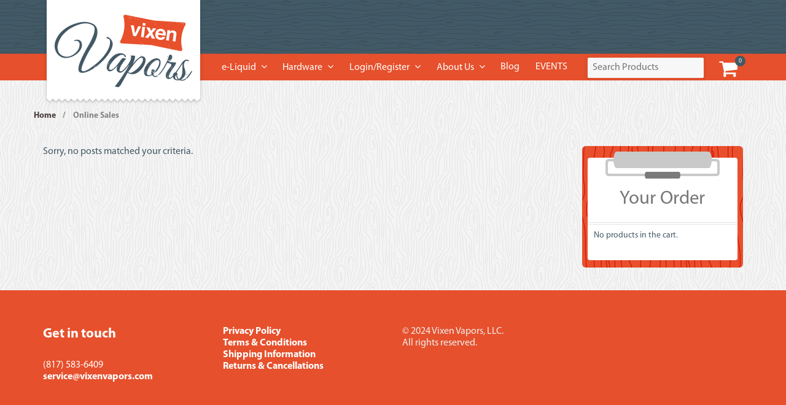

--- FILE ---
content_type: text/html; charset=UTF-8
request_url: https://www.vixenvapors.com/coupon_campaign/online-sales/
body_size: 14762
content:
<!DOCTYPE html>
<html lang="en-US" class=" ">
<head>

<meta charset="UTF-8">
<meta name="viewport" content="width=device-width, initial-scale=1, maximum-scale=1, user-scalable=no">
<meta name="application-name" content="Vixen Vapors">

<title>Online Sales | Vixen Vapors</title>
<meta http-equiv="Content-Type" content="text/html; charset=UTF-8" />

<link rel="icon" type="image/vnd.microsoft.icon" href="https://www.vixenvapors.com/wp-content/themes/vixen/images/favicon.ico">
<link rel="shortcut icon" type="image/x-icon" href="https://www.vixenvapors.com/wp-content/themes/vixen/images/favicon.ico">
<link rel="apple-touch-icon" href="https://www.vixenvapors.com/wp-content/themes/vixen/images/apple-touch-icon.png">
<link rel="apple-touch-icon" sizes="57x57" href="https://www.vixenvapors.com/wp-content/themes/vixen/images/apple-touch-icon-57x57.png">
<link rel="apple-touch-icon" sizes="72x72" href="https://www.vixenvapors.com/wp-content/themes/vixen/images/apple-touch-icon-72x72.png">
<link rel="apple-touch-icon" sizes="114x114" href="https://www.vixenvapors.com/wp-content/themes/vixen/images/apple-touch-icon-114x114.png">

<link rel="stylesheet" type="text/css" href="https://www.vixenvapors.com/wp-content/themes/vixen/css/bootstrap-grid.css" media="screen">
<link rel="stylesheet" type="text/css" href="https://www.vixenvapors.com/wp-content/themes/vixen/style.css" media="screen">
<link rel="pingback" href="https://www.vixenvapors.com/xmlrpc.php">



<meta name='robots' content='max-image-preview:large' />
	<style>img:is([sizes="auto" i], [sizes^="auto," i]) { contain-intrinsic-size: 3000px 1500px }</style>
	
<!-- All in One SEO Pack Pro 2.3.7.2 by Michael Torbert of Semper Fi Web Design[244,297] -->
<!-- Debug String: MIIIO1DX0R2NESUNZM0HCANWXJU -->
			<script>
			(function(i,s,o,g,r,a,m){i['GoogleAnalyticsObject']=r;i[r]=i[r]||function(){
			(i[r].q=i[r].q||[]).push(arguments)},i[r].l=1*new Date();a=s.createElement(o),
			m=s.getElementsByTagName(o)[0];a.async=1;a.src=g;m.parentNode.insertBefore(a,m)
			})(window,document,'script','//www.google-analytics.com/analytics.js','ga');

			ga('create', 'UA-21067949-2', 'auto');
			
			ga('send', 'pageview');
			</script>
<!-- /all in one seo pack pro -->
<link rel='dns-prefetch' href='//fonts.googleapis.com' />
<link rel="alternate" type="application/rss+xml" title="Vixen Vapors &raquo; Feed" href="https://www.vixenvapors.com/feed/" />
<link rel="alternate" type="application/rss+xml" title="Vixen Vapors &raquo; Comments Feed" href="https://www.vixenvapors.com/comments/feed/" />
<link rel="alternate" type="application/rss+xml" title="Vixen Vapors &raquo; Online Sales Campaign Feed" href="https://www.vixenvapors.com/coupon_campaign/online-sales/feed/" />
<script type="text/javascript">
/* <![CDATA[ */
window._wpemojiSettings = {"baseUrl":"https:\/\/s.w.org\/images\/core\/emoji\/16.0.1\/72x72\/","ext":".png","svgUrl":"https:\/\/s.w.org\/images\/core\/emoji\/16.0.1\/svg\/","svgExt":".svg","source":{"concatemoji":"https:\/\/www.vixenvapors.com\/wp-includes\/js\/wp-emoji-release.min.js?ver=6.8.3"}};
/*! This file is auto-generated */
!function(s,n){var o,i,e;function c(e){try{var t={supportTests:e,timestamp:(new Date).valueOf()};sessionStorage.setItem(o,JSON.stringify(t))}catch(e){}}function p(e,t,n){e.clearRect(0,0,e.canvas.width,e.canvas.height),e.fillText(t,0,0);var t=new Uint32Array(e.getImageData(0,0,e.canvas.width,e.canvas.height).data),a=(e.clearRect(0,0,e.canvas.width,e.canvas.height),e.fillText(n,0,0),new Uint32Array(e.getImageData(0,0,e.canvas.width,e.canvas.height).data));return t.every(function(e,t){return e===a[t]})}function u(e,t){e.clearRect(0,0,e.canvas.width,e.canvas.height),e.fillText(t,0,0);for(var n=e.getImageData(16,16,1,1),a=0;a<n.data.length;a++)if(0!==n.data[a])return!1;return!0}function f(e,t,n,a){switch(t){case"flag":return n(e,"\ud83c\udff3\ufe0f\u200d\u26a7\ufe0f","\ud83c\udff3\ufe0f\u200b\u26a7\ufe0f")?!1:!n(e,"\ud83c\udde8\ud83c\uddf6","\ud83c\udde8\u200b\ud83c\uddf6")&&!n(e,"\ud83c\udff4\udb40\udc67\udb40\udc62\udb40\udc65\udb40\udc6e\udb40\udc67\udb40\udc7f","\ud83c\udff4\u200b\udb40\udc67\u200b\udb40\udc62\u200b\udb40\udc65\u200b\udb40\udc6e\u200b\udb40\udc67\u200b\udb40\udc7f");case"emoji":return!a(e,"\ud83e\udedf")}return!1}function g(e,t,n,a){var r="undefined"!=typeof WorkerGlobalScope&&self instanceof WorkerGlobalScope?new OffscreenCanvas(300,150):s.createElement("canvas"),o=r.getContext("2d",{willReadFrequently:!0}),i=(o.textBaseline="top",o.font="600 32px Arial",{});return e.forEach(function(e){i[e]=t(o,e,n,a)}),i}function t(e){var t=s.createElement("script");t.src=e,t.defer=!0,s.head.appendChild(t)}"undefined"!=typeof Promise&&(o="wpEmojiSettingsSupports",i=["flag","emoji"],n.supports={everything:!0,everythingExceptFlag:!0},e=new Promise(function(e){s.addEventListener("DOMContentLoaded",e,{once:!0})}),new Promise(function(t){var n=function(){try{var e=JSON.parse(sessionStorage.getItem(o));if("object"==typeof e&&"number"==typeof e.timestamp&&(new Date).valueOf()<e.timestamp+604800&&"object"==typeof e.supportTests)return e.supportTests}catch(e){}return null}();if(!n){if("undefined"!=typeof Worker&&"undefined"!=typeof OffscreenCanvas&&"undefined"!=typeof URL&&URL.createObjectURL&&"undefined"!=typeof Blob)try{var e="postMessage("+g.toString()+"("+[JSON.stringify(i),f.toString(),p.toString(),u.toString()].join(",")+"));",a=new Blob([e],{type:"text/javascript"}),r=new Worker(URL.createObjectURL(a),{name:"wpTestEmojiSupports"});return void(r.onmessage=function(e){c(n=e.data),r.terminate(),t(n)})}catch(e){}c(n=g(i,f,p,u))}t(n)}).then(function(e){for(var t in e)n.supports[t]=e[t],n.supports.everything=n.supports.everything&&n.supports[t],"flag"!==t&&(n.supports.everythingExceptFlag=n.supports.everythingExceptFlag&&n.supports[t]);n.supports.everythingExceptFlag=n.supports.everythingExceptFlag&&!n.supports.flag,n.DOMReady=!1,n.readyCallback=function(){n.DOMReady=!0}}).then(function(){return e}).then(function(){var e;n.supports.everything||(n.readyCallback(),(e=n.source||{}).concatemoji?t(e.concatemoji):e.wpemoji&&e.twemoji&&(t(e.twemoji),t(e.wpemoji)))}))}((window,document),window._wpemojiSettings);
/* ]]> */
</script>
<style id='wp-emoji-styles-inline-css' type='text/css'>

	img.wp-smiley, img.emoji {
		display: inline !important;
		border: none !important;
		box-shadow: none !important;
		height: 1em !important;
		width: 1em !important;
		margin: 0 0.07em !important;
		vertical-align: -0.1em !important;
		background: none !important;
		padding: 0 !important;
	}
</style>
<link rel='stylesheet' id='wp-block-library-css' href='https://www.vixenvapors.com/wp-includes/css/dist/block-library/style.min.css?ver=6.8.3' type='text/css' media='all' />
<style id='classic-theme-styles-inline-css' type='text/css'>
/*! This file is auto-generated */
.wp-block-button__link{color:#fff;background-color:#32373c;border-radius:9999px;box-shadow:none;text-decoration:none;padding:calc(.667em + 2px) calc(1.333em + 2px);font-size:1.125em}.wp-block-file__button{background:#32373c;color:#fff;text-decoration:none}
</style>
<style id='global-styles-inline-css' type='text/css'>
:root{--wp--preset--aspect-ratio--square: 1;--wp--preset--aspect-ratio--4-3: 4/3;--wp--preset--aspect-ratio--3-4: 3/4;--wp--preset--aspect-ratio--3-2: 3/2;--wp--preset--aspect-ratio--2-3: 2/3;--wp--preset--aspect-ratio--16-9: 16/9;--wp--preset--aspect-ratio--9-16: 9/16;--wp--preset--color--black: #000000;--wp--preset--color--cyan-bluish-gray: #abb8c3;--wp--preset--color--white: #ffffff;--wp--preset--color--pale-pink: #f78da7;--wp--preset--color--vivid-red: #cf2e2e;--wp--preset--color--luminous-vivid-orange: #ff6900;--wp--preset--color--luminous-vivid-amber: #fcb900;--wp--preset--color--light-green-cyan: #7bdcb5;--wp--preset--color--vivid-green-cyan: #00d084;--wp--preset--color--pale-cyan-blue: #8ed1fc;--wp--preset--color--vivid-cyan-blue: #0693e3;--wp--preset--color--vivid-purple: #9b51e0;--wp--preset--gradient--vivid-cyan-blue-to-vivid-purple: linear-gradient(135deg,rgba(6,147,227,1) 0%,rgb(155,81,224) 100%);--wp--preset--gradient--light-green-cyan-to-vivid-green-cyan: linear-gradient(135deg,rgb(122,220,180) 0%,rgb(0,208,130) 100%);--wp--preset--gradient--luminous-vivid-amber-to-luminous-vivid-orange: linear-gradient(135deg,rgba(252,185,0,1) 0%,rgba(255,105,0,1) 100%);--wp--preset--gradient--luminous-vivid-orange-to-vivid-red: linear-gradient(135deg,rgba(255,105,0,1) 0%,rgb(207,46,46) 100%);--wp--preset--gradient--very-light-gray-to-cyan-bluish-gray: linear-gradient(135deg,rgb(238,238,238) 0%,rgb(169,184,195) 100%);--wp--preset--gradient--cool-to-warm-spectrum: linear-gradient(135deg,rgb(74,234,220) 0%,rgb(151,120,209) 20%,rgb(207,42,186) 40%,rgb(238,44,130) 60%,rgb(251,105,98) 80%,rgb(254,248,76) 100%);--wp--preset--gradient--blush-light-purple: linear-gradient(135deg,rgb(255,206,236) 0%,rgb(152,150,240) 100%);--wp--preset--gradient--blush-bordeaux: linear-gradient(135deg,rgb(254,205,165) 0%,rgb(254,45,45) 50%,rgb(107,0,62) 100%);--wp--preset--gradient--luminous-dusk: linear-gradient(135deg,rgb(255,203,112) 0%,rgb(199,81,192) 50%,rgb(65,88,208) 100%);--wp--preset--gradient--pale-ocean: linear-gradient(135deg,rgb(255,245,203) 0%,rgb(182,227,212) 50%,rgb(51,167,181) 100%);--wp--preset--gradient--electric-grass: linear-gradient(135deg,rgb(202,248,128) 0%,rgb(113,206,126) 100%);--wp--preset--gradient--midnight: linear-gradient(135deg,rgb(2,3,129) 0%,rgb(40,116,252) 100%);--wp--preset--font-size--small: 13px;--wp--preset--font-size--medium: 20px;--wp--preset--font-size--large: 36px;--wp--preset--font-size--x-large: 42px;--wp--preset--spacing--20: 0.44rem;--wp--preset--spacing--30: 0.67rem;--wp--preset--spacing--40: 1rem;--wp--preset--spacing--50: 1.5rem;--wp--preset--spacing--60: 2.25rem;--wp--preset--spacing--70: 3.38rem;--wp--preset--spacing--80: 5.06rem;--wp--preset--shadow--natural: 6px 6px 9px rgba(0, 0, 0, 0.2);--wp--preset--shadow--deep: 12px 12px 50px rgba(0, 0, 0, 0.4);--wp--preset--shadow--sharp: 6px 6px 0px rgba(0, 0, 0, 0.2);--wp--preset--shadow--outlined: 6px 6px 0px -3px rgba(255, 255, 255, 1), 6px 6px rgba(0, 0, 0, 1);--wp--preset--shadow--crisp: 6px 6px 0px rgba(0, 0, 0, 1);}:where(.is-layout-flex){gap: 0.5em;}:where(.is-layout-grid){gap: 0.5em;}body .is-layout-flex{display: flex;}.is-layout-flex{flex-wrap: wrap;align-items: center;}.is-layout-flex > :is(*, div){margin: 0;}body .is-layout-grid{display: grid;}.is-layout-grid > :is(*, div){margin: 0;}:where(.wp-block-columns.is-layout-flex){gap: 2em;}:where(.wp-block-columns.is-layout-grid){gap: 2em;}:where(.wp-block-post-template.is-layout-flex){gap: 1.25em;}:where(.wp-block-post-template.is-layout-grid){gap: 1.25em;}.has-black-color{color: var(--wp--preset--color--black) !important;}.has-cyan-bluish-gray-color{color: var(--wp--preset--color--cyan-bluish-gray) !important;}.has-white-color{color: var(--wp--preset--color--white) !important;}.has-pale-pink-color{color: var(--wp--preset--color--pale-pink) !important;}.has-vivid-red-color{color: var(--wp--preset--color--vivid-red) !important;}.has-luminous-vivid-orange-color{color: var(--wp--preset--color--luminous-vivid-orange) !important;}.has-luminous-vivid-amber-color{color: var(--wp--preset--color--luminous-vivid-amber) !important;}.has-light-green-cyan-color{color: var(--wp--preset--color--light-green-cyan) !important;}.has-vivid-green-cyan-color{color: var(--wp--preset--color--vivid-green-cyan) !important;}.has-pale-cyan-blue-color{color: var(--wp--preset--color--pale-cyan-blue) !important;}.has-vivid-cyan-blue-color{color: var(--wp--preset--color--vivid-cyan-blue) !important;}.has-vivid-purple-color{color: var(--wp--preset--color--vivid-purple) !important;}.has-black-background-color{background-color: var(--wp--preset--color--black) !important;}.has-cyan-bluish-gray-background-color{background-color: var(--wp--preset--color--cyan-bluish-gray) !important;}.has-white-background-color{background-color: var(--wp--preset--color--white) !important;}.has-pale-pink-background-color{background-color: var(--wp--preset--color--pale-pink) !important;}.has-vivid-red-background-color{background-color: var(--wp--preset--color--vivid-red) !important;}.has-luminous-vivid-orange-background-color{background-color: var(--wp--preset--color--luminous-vivid-orange) !important;}.has-luminous-vivid-amber-background-color{background-color: var(--wp--preset--color--luminous-vivid-amber) !important;}.has-light-green-cyan-background-color{background-color: var(--wp--preset--color--light-green-cyan) !important;}.has-vivid-green-cyan-background-color{background-color: var(--wp--preset--color--vivid-green-cyan) !important;}.has-pale-cyan-blue-background-color{background-color: var(--wp--preset--color--pale-cyan-blue) !important;}.has-vivid-cyan-blue-background-color{background-color: var(--wp--preset--color--vivid-cyan-blue) !important;}.has-vivid-purple-background-color{background-color: var(--wp--preset--color--vivid-purple) !important;}.has-black-border-color{border-color: var(--wp--preset--color--black) !important;}.has-cyan-bluish-gray-border-color{border-color: var(--wp--preset--color--cyan-bluish-gray) !important;}.has-white-border-color{border-color: var(--wp--preset--color--white) !important;}.has-pale-pink-border-color{border-color: var(--wp--preset--color--pale-pink) !important;}.has-vivid-red-border-color{border-color: var(--wp--preset--color--vivid-red) !important;}.has-luminous-vivid-orange-border-color{border-color: var(--wp--preset--color--luminous-vivid-orange) !important;}.has-luminous-vivid-amber-border-color{border-color: var(--wp--preset--color--luminous-vivid-amber) !important;}.has-light-green-cyan-border-color{border-color: var(--wp--preset--color--light-green-cyan) !important;}.has-vivid-green-cyan-border-color{border-color: var(--wp--preset--color--vivid-green-cyan) !important;}.has-pale-cyan-blue-border-color{border-color: var(--wp--preset--color--pale-cyan-blue) !important;}.has-vivid-cyan-blue-border-color{border-color: var(--wp--preset--color--vivid-cyan-blue) !important;}.has-vivid-purple-border-color{border-color: var(--wp--preset--color--vivid-purple) !important;}.has-vivid-cyan-blue-to-vivid-purple-gradient-background{background: var(--wp--preset--gradient--vivid-cyan-blue-to-vivid-purple) !important;}.has-light-green-cyan-to-vivid-green-cyan-gradient-background{background: var(--wp--preset--gradient--light-green-cyan-to-vivid-green-cyan) !important;}.has-luminous-vivid-amber-to-luminous-vivid-orange-gradient-background{background: var(--wp--preset--gradient--luminous-vivid-amber-to-luminous-vivid-orange) !important;}.has-luminous-vivid-orange-to-vivid-red-gradient-background{background: var(--wp--preset--gradient--luminous-vivid-orange-to-vivid-red) !important;}.has-very-light-gray-to-cyan-bluish-gray-gradient-background{background: var(--wp--preset--gradient--very-light-gray-to-cyan-bluish-gray) !important;}.has-cool-to-warm-spectrum-gradient-background{background: var(--wp--preset--gradient--cool-to-warm-spectrum) !important;}.has-blush-light-purple-gradient-background{background: var(--wp--preset--gradient--blush-light-purple) !important;}.has-blush-bordeaux-gradient-background{background: var(--wp--preset--gradient--blush-bordeaux) !important;}.has-luminous-dusk-gradient-background{background: var(--wp--preset--gradient--luminous-dusk) !important;}.has-pale-ocean-gradient-background{background: var(--wp--preset--gradient--pale-ocean) !important;}.has-electric-grass-gradient-background{background: var(--wp--preset--gradient--electric-grass) !important;}.has-midnight-gradient-background{background: var(--wp--preset--gradient--midnight) !important;}.has-small-font-size{font-size: var(--wp--preset--font-size--small) !important;}.has-medium-font-size{font-size: var(--wp--preset--font-size--medium) !important;}.has-large-font-size{font-size: var(--wp--preset--font-size--large) !important;}.has-x-large-font-size{font-size: var(--wp--preset--font-size--x-large) !important;}
:where(.wp-block-post-template.is-layout-flex){gap: 1.25em;}:where(.wp-block-post-template.is-layout-grid){gap: 1.25em;}
:where(.wp-block-columns.is-layout-flex){gap: 2em;}:where(.wp-block-columns.is-layout-grid){gap: 2em;}
:root :where(.wp-block-pullquote){font-size: 1.5em;line-height: 1.6;}
</style>
<link rel='stylesheet' id='poll-maker-ays-css' href='https://www.vixenvapors.com/wp-content/plugins/poll-maker/public/css/poll-maker-ays-public.css?ver=5.5.2' type='text/css' media='all' />
<style id='woocommerce-inline-inline-css' type='text/css'>
.woocommerce form .form-row .required { visibility: visible; }
</style>
<style id='md-style-inline-css' type='text/css'>
 
</style>
<link rel='stylesheet' id='yith_wcbm_badge_style-css' href='https://www.vixenvapors.com/wp-content/plugins/yith-woocommerce-badge-management-premium/assets/css/frontend.css?ver=1.4.3' type='text/css' media='all' />
<style id='yith_wcbm_badge_style-inline-css' type='text/css'>
.yith-wcbm-badge-189598{ top: 0.53em;bottom: auto;left: auto;right: 0.53em; opacity: 1; }.yith-wcbm-badge-189598 .yith-wcbm-badge__wrap{ -ms-transform: rotateX(0deg) rotateY(0deg) rotateZ(0deg); -webkit-transform: rotateX(0deg) rotateY(0deg) rotateZ(0deg); transform: rotateX(0deg) rotateY(0deg) rotateZ(0deg); }			.yith-wcbm-css-badge-189598{
				color: #ffffff;
				font-family: "Open Sans",sans-serif;
				position:relative;
				box-sizing: border-box;
				position: absolute;
				background-color: transparent;
				width: 65px;
				height: 65px;
				overflow:hidden;
			}
			.yith-wcbm-css-badge-189598 div.yith-wcbm-css-s1{
				position: absolute;
				z-index: 12;
				top:0;
				left:2px;
				border-bottom: 4px solid #8a301a;
				border-left: 3px solid transparent;
				width:10px;
			}

			.yith-wcbm-css-badge-189598 div.yith-wcbm-css-s2{
				position: absolute;
				z-index: 12;
				bottom:2px;
				right:0px;
				border-left: 4px solid #8a301a;
				border-bottom: 3px solid transparent;
				height:10px;
			}

			.yith-wcbm-css-badge-189598 div.yith-wcbm-css-text{
				background: #e6502c;
				font-size: 10px;
				font-weight: bold;
				line-height: 22px;
				position: absolute;
				text-align: center;
				z-index: 14;
				-webkit-transform: rotate(45deg);
			   	-ms-transform: rotate(45deg);
			   	transform: rotate(45deg);
				top: 11px;
				left: -7px;
				width: 100px;
				text-align: center;
			}
			.yith-wcbm-badge-312368{ top: auto;bottom: 0px;left: auto;right: 0px; opacity: 1; }.yith-wcbm-badge-312368 .yith-wcbm-badge__wrap{ -ms-transform: rotateX(0deg) rotateY(0deg) rotateZ(0deg); -webkit-transform: rotateX(0deg) rotateY(0deg) rotateZ(0deg); transform: rotateX(0deg) rotateY(0deg) rotateZ(0deg); }			.yith-wcbm-css-badge-312368{
				color: #FFFFFF;
				font-family: "Open Sans",sans-serif;
				position:relative;
				box-sizing: border-box;
				position: absolute;

				background-color: transparent;
			}
			.yith-wcbm-css-badge-312368 div.yith-wcbm-css-s1{

			}
			.yith-wcbm-css-badge-312368 div.yith-wcbm-css-s1:before{

			}

			.yith-wcbm-css-badge-312368 div.yith-wcbm-css-s2{
				width:22px;
				height:26px;
				display: inline-block;
			}

			.yith-wcbm-css-badge-312368 div.yith-wcbm-css-text{
				background: #e6502c;
				font-family: "Open Sans",sans-serif;
				font-size: 14px;
				font-weight: bold;
				line-height: 30px;
				height: 30px;
				white-space:nowrap;
				padding-right: 10px;
				padding-left: 6px;
				box-sizing: border-box;
				display: inline-block;
				position:relative;
				top:-6px;
			}

			.yith-wcbm-css-badge-312368 div.yith-wcbm-css-text:before{
				content: '';
				width:0;
				height:0;
				border-right: 22px solid #e6502c;
				border-bottom: 30px solid transparent;
				position: absolute;
				top: 0;
				left:-22px;
			}

			.yith-wcbm-css-badge-312368 div.yith-wcbm-css-text:after{
				content: '';
				width:0;
				height:0;
				border-top: 6px solid #8a301a;
				border-right: 5px solid transparent;
				border-left: 2px solid transparent;
				position: absolute;
				right: 1px;
				bottom: -6px;
			}
			.yith-wcbm-badge-312953{ top: 0px;bottom: auto;left: 0px;right: auto; opacity: 1; }.yith-wcbm-badge-312953 .yith-wcbm-badge__wrap{ -ms-transform: rotateX(0deg) rotateY(0deg) rotateZ(0deg); -webkit-transform: rotateX(0deg) rotateY(0deg) rotateZ(0deg); transform: rotateX(0deg) rotateY(0deg) rotateZ(0deg); }			.yith-wcbm-css-badge-312953{
				color: #0a0a0a;
				font-family: "Open Sans",sans-serif;
				position: absolute;
				background-color: transparent;
				overflow: auto;
			}
			.yith-wcbm-css-badge-312953 div.yith-wcbm-css-s1{

			}

			.yith-wcbm-css-badge-312953 div.yith-wcbm-css-s2{

			}

			.yith-wcbm-css-badge-312953 div.yith-wcbm-css-text{
				padding: 6px 8px;
				background: #dd9933;
				font-size: 13px;
				font-weight: bold;
				line-height:13px;
			}
			.yith-wcbm-badge-312453{ top: 0px;bottom: auto;left: auto;right: 0px; opacity: 1; }.yith-wcbm-badge-312453 .yith-wcbm-badge__wrap{ -ms-transform: rotateX(0deg) rotateY(0deg) rotateZ(0deg); -webkit-transform: rotateX(0deg) rotateY(0deg) rotateZ(0deg); transform: rotateX(0deg) rotateY(0deg) rotateZ(0deg); }			.yith-wcbm-css-badge-312453{
				color: #FFFFFF;
				font-family: "Open Sans",sans-serif;
				position:relative;
				box-sizing: border-box;
				position: absolute;
				background-color: transparent;
				width: 65px;
				height: 65px;
				overflow:hidden;
			}
			.yith-wcbm-css-badge-312453 div.yith-wcbm-css-s1{
				position: absolute;
				z-index: 12;
				top:0;
				left:2px;
				border-bottom: 4px solid #840000;
				border-left: 3px solid transparent;
				width:10px;
			}

			.yith-wcbm-css-badge-312453 div.yith-wcbm-css-s2{
				position: absolute;
				z-index: 12;
				bottom:2px;
				right:0px;
				border-left: 4px solid #840000;
				border-bottom: 3px solid transparent;
				height:10px;
			}

			.yith-wcbm-css-badge-312453 div.yith-wcbm-css-text{
				background: #dd0000;
				font-size: 10px;
				font-weight: bold;
				line-height: 22px;
				position: absolute;
				text-align: center;
				z-index: 14;
				-webkit-transform: rotate(45deg);
			   	-ms-transform: rotate(45deg);
			   	transform: rotate(45deg);
				top: 11px;
				left: -7px;
				width: 100px;
				text-align: center;
			}
			.yith-wcbm-badge-293069{ top: calc(50% - 100px);bottom: auto;left: calc(50% - 100px);right: auto; opacity: 0.17; }.yith-wcbm-badge-293069 .yith-wcbm-badge__wrap{ -ms-transform: rotateX(0deg) rotateY(0deg) rotateZ(0deg); -webkit-transform: rotateX(0deg) rotateY(0deg) rotateZ(0deg); transform: rotateX(0deg) rotateY(0deg) rotateZ(0deg); }@media only screen and (max-width: 768px) {
        .yith-wcbm-badge-293069{ -ms-transform: scale(2); -webkit-transform: scale(2); transform: scale(2);transform-origin: center top; }
    }.yith-wcbm-badge-189635{ top: calc(50% - 42px);bottom: auto;left: calc(50% - 100px);right: auto; opacity: 1; }.yith-wcbm-badge-189635 .yith-wcbm-badge__wrap{ -ms-transform: rotateX(0deg) rotateY(0deg) rotateZ(0deg); -webkit-transform: rotateX(0deg) rotateY(0deg) rotateZ(0deg); transform: rotateX(0deg) rotateY(0deg) rotateZ(0deg); }.yith-wcbm-badge-312369{ top: 0px;bottom: auto;left: 0px;right: auto; opacity: 1; }.yith-wcbm-badge-312369 .yith-wcbm-badge__wrap{ -ms-transform: rotateX(0deg) rotateY(0deg) rotateZ(0deg); -webkit-transform: rotateX(0deg) rotateY(0deg) rotateZ(0deg); transform: rotateX(0deg) rotateY(0deg) rotateZ(0deg); }			.yith-wcbm-css-badge-312369{
				color: #ffffff;
				font-family: "Open Sans",sans-serif;
				position:relative;
				box-sizing: border-box;
				position: absolute;

				background-color: transparent;
			}
			.yith-wcbm-css-badge-312369 div.yith-wcbm-css-s1{

			}
			.yith-wcbm-css-badge-312369 div.yith-wcbm-css-s1:before{

			}

			.yith-wcbm-css-badge-312369 div.yith-wcbm-css-s2{
				width:22px;
				height:26px;
				display: inline-block;
			}

			.yith-wcbm-css-badge-312369 div.yith-wcbm-css-text{
				background: #e6502c;
				font-family: "Open Sans",sans-serif;
				font-size: 14px;
				font-weight: bold;
				line-height: 30px;
				height: 30px;
				white-space:nowrap;
				padding-right: 10px;
				padding-left: 6px;
				box-sizing: border-box;
				display: inline-block;
				position:relative;
				top:-6px;
			}

			.yith-wcbm-css-badge-312369 div.yith-wcbm-css-text:before{
				content: '';
				width:0;
				height:0;
				border-right: 22px solid #e6502c;
				border-bottom: 30px solid transparent;
				position: absolute;
				top: 0;
				left:-22px;
			}

			.yith-wcbm-css-badge-312369 div.yith-wcbm-css-text:after{
				content: '';
				width:0;
				height:0;
				border-top: 6px solid #8a301a;
				border-right: 5px solid transparent;
				border-left: 2px solid transparent;
				position: absolute;
				right: 1px;
				bottom: -6px;
			}
			
</style>
<link rel='stylesheet' id='googleFontsOpenSans-css' href='//fonts.googleapis.com/css?family=Open+Sans%3A400%2C600%2C700%2C800%2C300&#038;ver=1.0.0' type='text/css' media='all' />
<link rel='stylesheet' id='woocommerce_prettyPhoto_css-css' href='https://www.vixenvapors.com/wp-content/plugins/woocommerce/assets/css/prettyPhoto.css?ver=3.5.10' type='text/css' media='all' />
<script type="text/javascript" src="https://www.vixenvapors.com/wp-includes/js/jquery/jquery.min.js?ver=3.7.1" id="jquery-core-js"></script>
<script type="text/javascript" src="https://www.vixenvapors.com/wp-includes/js/jquery/jquery-migrate.min.js?ver=3.4.1" id="jquery-migrate-js"></script>
<script type="text/javascript" src="https://www.vixenvapors.com/wp-content/themes/vixen/includes/js/third-party.js?ver=6.8.3" id="third party-js"></script>
<script type="text/javascript" src="https://www.vixenvapors.com/wp-content/themes/vixen/includes/js/general.js?ver=6.8.3" id="general-js"></script>
<link rel="https://api.w.org/" href="https://www.vixenvapors.com/wp-json/" /><link rel="EditURI" type="application/rsd+xml" title="RSD" href="https://www.vixenvapors.com/xmlrpc.php?rsd" />

        <script type="text/javascript">
            var jQueryMigrateHelperHasSentDowngrade = false;

			window.onerror = function( msg, url, line, col, error ) {
				// Break out early, do not processing if a downgrade reqeust was already sent.
				if ( jQueryMigrateHelperHasSentDowngrade ) {
					return true;
                }

				var xhr = new XMLHttpRequest();
				var nonce = '8337f911e7';
				var jQueryFunctions = [
					'andSelf',
					'browser',
					'live',
					'boxModel',
					'support.boxModel',
					'size',
					'swap',
					'clean',
					'sub',
                ];
				var match_pattern = /\)\.(.+?) is not a function/;
                var erroredFunction = msg.match( match_pattern );

                // If there was no matching functions, do not try to downgrade.
                if ( null === erroredFunction || typeof erroredFunction !== 'object' || typeof erroredFunction[1] === "undefined" || -1 === jQueryFunctions.indexOf( erroredFunction[1] ) ) {
                    return true;
                }

                // Set that we've now attempted a downgrade request.
                jQueryMigrateHelperHasSentDowngrade = true;

				xhr.open( 'POST', 'https://www.vixenvapors.com/wp-admin/admin-ajax.php' );
				xhr.setRequestHeader( 'Content-Type', 'application/x-www-form-urlencoded' );
				xhr.onload = function () {
					var response,
                        reload = false;

					if ( 200 === xhr.status ) {
                        try {
                        	response = JSON.parse( xhr.response );

                        	reload = response.data.reload;
                        } catch ( e ) {
                        	reload = false;
                        }
                    }

					// Automatically reload the page if a deprecation caused an automatic downgrade, ensure visitors get the best possible experience.
					if ( reload ) {
						location.reload();
                    }
				};

				xhr.send( encodeURI( 'action=jquery-migrate-downgrade-version&_wpnonce=' + nonce ) );

				// Suppress error alerts in older browsers
				return true;
			}
        </script>

		<style type="text/css">dd ul.bulleted {  float:none;clear:both; }</style>
<!-- Theme version -->
<meta name="generator" content="vixen 1.2.10" />
<meta name="generator" content="WooFramework 5.5.5" />

<!-- Always force latest IE rendering engine (even in intranet) & Chrome Frame -->
<meta http-equiv="X-UA-Compatible" content="IE=edge,chrome=1" />

<!--  Mobile viewport scale | Disable user zooming as the layout is optimised -->
<meta name="viewport" content="width=device-width, initial-scale=1, maximum-scale=1">
<!--[if lt IE 9]>
<script src="https://www.vixenvapors.com/wp-content/themes/vixen/includes/js/respond-IE.js"></script>
<![endif]-->
<!--[if lte IE 8]><script src="https://html5shiv.googlecode.com/svn/trunk/html5.js"></script>
<![endif]-->	<noscript><style>.woocommerce-product-gallery{ opacity: 1 !important; }</style></noscript>
	<style type="text/css">.recentcomments a{display:inline !important;padding:0 !important;margin:0 !important;}</style><script>jQuery(function() {
	jQuery('body.home div.widget_recent_comments').parent().off('click');
});</script>		<style type="text/css" id="wp-custom-css">
			article.page-contact-us > section > h4 {
	font-size: 18pt;
}

article.page-about-us .flex-fix {
	overflow: auto;
	display: flex;
	align-items: center;
}

article.page-about-us .flex-left {
	float: left;
}

article.page-about-us .flex-right {
	float: right;
}

article.page-about-us .flex-30 {
	max-width: 30%;
}

article.page-about-us .flex-70 {
	max-width: 70%;
}

article.page-about-us .flex-30 img {
	border: 0;
}

article.page-about-us .flex-left.flex-70 {
	text-align: right;
}

body.tax-product_cat .woocommerce-loop-category__title mark.count {
  display: none;
}

body.tax-product_cat h2.woocommerce-loop-category__title {
  text-align: center !important;
}


.archive-header {
	float: none;
	margin: 0 0 4.618em;
	padding: 0 0 2em;
}

#main > article.page-events > header > h1 {
	display: none;
}

.vape-layout {
  text-align: center;
	margin-top: 20px;
	font-size: 30px;
}

.flavor-q {
  background: #ffffff;
  margin: 50px 0 0 0;
  border-radius: 5px;
  width: 100vw;
	max-height: 100%;
}

.new-item {
  height: auto;
  border-radius: 5px;
  padding: 10px;
}

.main-container {
  display: flex;
  width: 100%;
  max-width: 1600px;
  margin: 0 auto;
  padding: 0 20px;
  box-sizing: border-box;
}

.left-column {
  width: 81%;
  display: flex;
  flex-direction: column;
  justify-content: space-between;
}

.right-column {
  width: 40%;
  display: flex;
  align-items: stretch;
	margin: 6px;
}

.hp-container {
  width: 100%;
}

.blck-container {
  display: flex;
  justify-content: space-between;
  width: 100%;
}

.blck {
  width: 49.5%;
}

.blck img {
  width: auto;
  height: auto;
  border-radius: 20px;
  box-sizing: border-box;
}

.large-aly {
  width: 100%;
  height: calc(100% - (2 * 1px)); /* Match the height of left column (adjust margin-bottom) */
  position: relative;
  top: -2px;
}

.large-aly img {
  width: 100%;
  height: auto;
  max-height: inherit; /* Ensure it fills the parent container */
  object-fit: cover;
  border-radius: 20px;
}

/* Landscape mode (for tablets and smaller desktops) */
@media screen and (max-width: 1024px) and (orientation: landscape) {
  .main-container {
    flex-direction: row;
    padding: 20px;
  }

  .left-column {
    width: 65%;
    margin-right: 5%;
  }

  .right-column {
    width: 30%;
  }

  .blck-container {
    margin-bottom: 20px;
  }

  .blck {
    width: 48%;
    margin-bottom: 20px;
  }

  .large-aly {
    height: 100%;
		margin-top: 20px;
  }
}

/* Portrait mode (for tablets and mobile devices) */
@media screen and (max-width: 1024px) and (orientation: portrait) {
  .main-container {
    flex-direction: column;
    padding: 20px;
  }
	
  .left-column, .right-column {
    width: 100%;
  }

  .blck-container {
    margin-bottom: 10px;
  }

  .blck {
    width: 100%;
    margin-bottom: 20px;
  }
}

@media screen and (orientation: landscape) {
  .right-column {
    display: flex;
    align-items: center;
    justify-content: center;
  }

  .large-aly {
    width: 100%;
    height: auto;
    max-height: 100vh;
    display: flex;
    align-items: center;
    justify-content: center;
    overflow: hidden;
  }

  .large-aly img {
    width: auto;
    height: auto;
    max-width: 100%;
    max-height: 100vh;
    object-fit: contain;
  }
}


/* mobile portrait mode Aly */
@media screen and (max-width: 768px) and (orientation: portrait) {
  .large-aly {
    margin-top: 10px; /* Add spacing above the large block */
    padding: 10px; /* Add padding around the block */
    height: auto; /* Allow height to adjust based on content */
  }

  .large-aly img {
    object-fit: contain; /* Ensure no part of the image is cut off */
    max-width: calc(100% - 20px); /* Account for padding */
    max-height: calc(100vh - 20px); /* Prevent overflow in viewport height */
    margin: auto; /* Center the image within its container */
  }
}

/* Additional adjustments for very small screens */
@media screen and (max-width: 480px) {
  .main-container {
    padding: 10px;
  }

  .blck, .large-aly {
    margin-bottom: 10px;
  }
}

/* for 'our products' */
#main > div.features.row.homepage-feature-mid.clearfix > div > div {
	padding: 0;
	pointer-events: none;
	width: 70%;
	margin: 0 auto;
}

/* for 'our products' image */
#main > div.row.homepage-blog > div img {
	display: block;
	height: auto;
	width: 100%;
}

#content {
	padding-bottom: 0;
}

/* membership page hover effects */
.memSwp1,
.memSwp2 {
  transition: transform 0.5s ease-in-out;
  cursor: pointer;
}


/* membership page hover effects */
.memSwp1:hover,
.memSwp2:hover {
  transform: scale(1.2);
  box-shadow: 0 8px 24px rgba(0,0,0,0.18);
  z-index: 2;
}

/* hover effect */
h2:hover {
  transform: scale(1.05);
}

/*trending now*/
		</style>
		
<!-- Google Webfonts -->
<link href="https://fonts.googleapis.com/css?family=Bree+Serif|Open+Sans:r,i,b,bi|Schoolbell" rel="stylesheet" type="text/css" />
<link href="https://www.vixenvapors.com/wp-content/themes/vixen/styles/default.css" rel="stylesheet" type="text/css" />

<!-- Woo Shortcodes CSS -->
<link href="https://www.vixenvapors.com/wp-content/themes/vixen/functions/css/shortcodes.css" rel="stylesheet" type="text/css" />

<!-- Custom Stylesheet -->
<link href="https://www.vixenvapors.com/wp-content/themes/vixen/css/font-awesome.css" rel="stylesheet" type="text/css" />

</head>

<body class="archive tax-coupon_campaign term-online-sales term-309 wp-theme-vixen cbp-spmenu-push woocommerce-no-js yith-wcbm-theme-vixen chrome alt-style-default layout-right-content ">

<!-- Mobile push menu -->
<nav class="cbp-spmenu cbp-spmenu-vertical cbp-spmenu-right" id="push-menu">
	<h3>Menu</h3>
	<a href="https://www.vixenvapors.com/">Home</a>
<a href="https://www.vixenvapors.com/account/">My Account</a>
<a href="https://www.vixenvapors.com/products/eliquid/">e-Liquid</a>
<a href="https://www.vixenvapors.com/products/hardware/">Hardware</a>
<a href="https://www.vixenvapors.com/products/brands/">Brands</a>
<a href="https://www.vixenvapors.com/account/track-your-order/">Track My Order</a>
<a href="https://www.vixenvapors.com/about-us/find-a-store/">Find a Store</a>
<a href="https://www.vixenvapors.com/blog/">Blog</a>
<a href="https://www.vixenvapors.com/about-us/shipping-information/">Shipping Information</a>
<a href="https://www.vixenvapors.com/about-us/faq/">FAQ</a>
<a href="https://www.vixenvapors.com/wholesale/">Wholesale Inquiry</a>
<a href="https://www.vixenvapors.com/about-us/">About Us</a>
<a href="https://www.vixenvapors.com/about-us/contact-us/">Contact Us</a>
<a href="https://www.vixenvapors.com/events/">EVENTS</a>
	<ul class="nav wc-nav">
		<li class="search"><form role="search" method="get" id="searchform" action="https://www.vixenvapors.com/" >
    <label class="screen-reader-text" for="s">Search Products:</label>
    <input type="text" autosave="https://www.vixenvapors.com/" class="input-text" placeholder="Search Products" value="" name="s" id="s" />
    <input type="submit" class="button" id="searchsubmit" value="Search" />
    <input type="hidden" name="post_type" value="product" />
    </form></li>	</ul>
</nav>


<div id="wrapper">

<div class="header-container-mobile" id="top">
	<div class="container">
		<a id="logo" href="https://www.vixenvapors.com/" title="">
			<img src="https://www.vixenvapors.com/wp-content/uploads/vixen-logo-tag-1.png" alt="">
		</a>

		<div class="mobile-nav">
			<a id="mobile-menu-trigger">
				<i class="icon-reorder"></i>
			</a><!-- #mobile-menu-trigger -->

			<ul class="nav wc-nav">
				  <li class="cart">
  <a href="https://www.vixenvapors.com/cart/" title="View your shopping cart" class="cart-parent">
  <span class="contents">0</span>  </a>
  </li>
  			</ul>
		</div>
	</div><!-- .container -->
</div><!-- .header-container-mobile -->

<div class="header-container">
	<div class="container">
		<div class="row" style="overflow:visible;">
			<div id="top">
				<nav class="col-md-12" role="navigation">

					<a id="logo" href="https://www.vixenvapors.com/" title="">
						<img src="https://www.vixenvapors.com/wp-content/uploads/vixen-logo-tag-1.png" alt="">
					</a>

					<div class="top-wrapper">

						<div id="testimonials">
													</div><!-- #testimonials -->

						<div class="top-menu-wrapper clearfix">
														<ul id="top-nav" class="nav fl"><li id="menu-item-3094" class="menu-item menu-item-type-taxonomy menu-item-object-product_cat menu-item-has-children menu-item-3094"><a href="https://www.vixenvapors.com/products/eliquid/">e-Liquid</a>
<ul class="sub-menu">
	<li id="menu-item-158098" class="menu-item menu-item-type-taxonomy menu-item-object-product_cat menu-item-has-children menu-item-158098"><a href="https://www.vixenvapors.com/products/eliquid/candy/">Feed Your Sweet Tooth</a>
	<ul class="sub-menu">
		<li id="menu-item-293447" class="menu-item menu-item-type-custom menu-item-object-custom menu-item-293447"><a href="https://www.vixenvapors.com/shop/candy/circus-cotton-candy-e-liquid/">Circus Cotton Candy</a></li>
		<li id="menu-item-293443" class="menu-item menu-item-type-custom menu-item-object-custom menu-item-293443"><a href="https://www.vixenvapors.com/shop/candy/cotton-candy-e-liquid/">Cotton Candy</a></li>
		<li id="menu-item-293444" class="menu-item menu-item-type-custom menu-item-object-custom menu-item-293444"><a href="https://www.vixenvapors.com/shop/candy/grape-bubblegum-e-liquid/">Grape Bubblegum</a></li>
		<li id="menu-item-293448" class="menu-item menu-item-type-custom menu-item-object-custom menu-item-293448"><a href="https://www.vixenvapors.com/shop/candy/pixie-blood-e-liquid/">Pixie Blood™</a></li>
		<li id="menu-item-293430" class="menu-item menu-item-type-custom menu-item-object-custom menu-item-293430"><a href="https://www.vixenvapors.com/shop/eliquid/pixie-dust-e-liquid/">Pixie Dust™</a></li>
		<li id="menu-item-293431" class="menu-item menu-item-type-custom menu-item-object-custom menu-item-293431"><a href="https://www.vixenvapors.com/shop/candy/sweet-tart-e-liquid/">Sweet &#038; Tart</a></li>
		<li id="menu-item-293445" class="menu-item menu-item-type-custom menu-item-object-custom menu-item-293445"><a href="https://www.vixenvapors.com/shop/candy/watermelon-bubblegum-e-liquid/">Watermelon Bubblegum</a></li>
		<li id="menu-item-293446" class="menu-item menu-item-type-custom menu-item-object-custom menu-item-293446"><a href="https://www.vixenvapors.com/shop/candy/wild-pixie-e-liquid/">Wild Pixie™</a></li>
		<li id="menu-item-293449" class="menu-item menu-item-type-custom menu-item-object-custom menu-item-293449"><a href="https://www.vixenvapors.com/shop/candy/zazzles-e-liquid/">Zazzles</a></li>
	</ul>
</li>
	<li id="menu-item-158099" class="menu-item menu-item-type-taxonomy menu-item-object-product_cat menu-item-has-children menu-item-158099"><a href="https://www.vixenvapors.com/products/eliquid/fruity/">Feeling Fruity?</a>
	<ul class="sub-menu">
		<li id="menu-item-293455" class="menu-item menu-item-type-custom menu-item-object-custom menu-item-293455"><a href="https://www.vixenvapors.com/shop/fruity/blueberry-e-liquid/">Blueberry</a></li>
		<li id="menu-item-293453" class="menu-item menu-item-type-custom menu-item-object-custom menu-item-293453"><a href="https://www.vixenvapors.com/shop/fruity/dragon-fruit-e-liquid/">Dragon Fruit</a></li>
		<li id="menu-item-293456" class="menu-item menu-item-type-custom menu-item-object-custom menu-item-293456"><a href="https://www.vixenvapors.com/shop/fruity/green-apple-e-liquid/">Green Apple</a></li>
		<li id="menu-item-293452" class="menu-item menu-item-type-custom menu-item-object-custom menu-item-293452"><a href="https://www.vixenvapors.com/shop/fruity/peach-e-liquid/">Peach</a></li>
		<li id="menu-item-293454" class="menu-item menu-item-type-custom menu-item-object-custom menu-item-293454"><a href="https://www.vixenvapors.com/shop/fruity/pomegranate-e-liquid/">Pomegranate</a></li>
		<li id="menu-item-293451" class="menu-item menu-item-type-custom menu-item-object-custom menu-item-293451"><a href="https://www.vixenvapors.com/shop/fruity/watermelon-e-liquid/">Watermelon</a></li>
		<li id="menu-item-293450" class="menu-item menu-item-type-custom menu-item-object-custom menu-item-293450"><a href="https://www.vixenvapors.com/shop/fruity/wild-cherry-e-liquid/">Wild Cherry</a></li>
	</ul>
</li>
	<li id="menu-item-158108" class="menu-item menu-item-type-taxonomy menu-item-object-product_cat menu-item-has-children menu-item-158108"><a href="https://www.vixenvapors.com/products/eliquid/exotic/">Garden of Eden</a>
	<ul class="sub-menu">
		<li id="menu-item-293458" class="menu-item menu-item-type-custom menu-item-object-custom menu-item-293458"><a href="https://www.vixenvapors.com/shop/exotic/ambrosia-e-liquid/">Ambrosia</a></li>
		<li id="menu-item-293461" class="menu-item menu-item-type-custom menu-item-object-custom menu-item-293461"><a href="https://www.vixenvapors.com/shop/exotic/berry-berry-e-liquid/">Berry Berry</a></li>
		<li id="menu-item-293460" class="menu-item menu-item-type-custom menu-item-object-custom menu-item-293460"><a href="https://www.vixenvapors.com/shop/exotic/brainz-e-liquid/">Brainz™</a></li>
		<li id="menu-item-293462" class="menu-item menu-item-type-custom menu-item-object-custom menu-item-293462"><a href="https://www.vixenvapors.com/shop/exotic/dr-goo-e-liquid/">Dr. Goo™</a></li>
		<li id="menu-item-293459" class="menu-item menu-item-type-custom menu-item-object-custom menu-item-293459"><a href="https://www.vixenvapors.com/shop/exotic/fuzzyberry-e-liquids/">Fuzzyberry</a></li>
		<li id="menu-item-293457" class="menu-item menu-item-type-custom menu-item-object-custom menu-item-293457"><a href="https://www.vixenvapors.com/shop/exotic/heavens-nectar-e-liquid/">Heaven&#8217;s Nectar™</a></li>
	</ul>
</li>
	<li id="menu-item-158096" class="menu-item menu-item-type-taxonomy menu-item-object-product_cat menu-item-has-children menu-item-158096"><a href="https://www.vixenvapors.com/products/eliquid/strawberry/">Strawberry Fields</a>
	<ul class="sub-menu">
		<li id="menu-item-293464" class="menu-item menu-item-type-custom menu-item-object-custom menu-item-293464"><a href="https://www.vixenvapors.com/shop/strawberry/strawberry-e-liquid/">Strawberry</a></li>
		<li id="menu-item-293466" class="menu-item menu-item-type-custom menu-item-object-custom menu-item-293466"><a href="https://www.vixenvapors.com/shop/strawberry/strawberries-cream-e-liquid/">Strawberries &#038; Cream</a></li>
		<li id="menu-item-293467" class="menu-item menu-item-type-custom menu-item-object-custom menu-item-293467"><a href="https://www.vixenvapors.com/shop/strawberry/strawberry-banana-e-liquid/">Strawberry Banana</a></li>
		<li id="menu-item-293468" class="menu-item menu-item-type-custom menu-item-object-custom menu-item-293468"><a href="https://www.vixenvapors.com/shop/strawberry/strawberry-kiwi-e-liquid/">Strawberry Kiwi</a></li>
		<li id="menu-item-293465" class="menu-item menu-item-type-custom menu-item-object-custom menu-item-293465"><a href="https://www.vixenvapors.com/shop/strawberry/strawberry-mango-e-liquid/">Strawberry Mango</a></li>
		<li id="menu-item-293463" class="menu-item menu-item-type-custom menu-item-object-custom menu-item-293463"><a href="https://www.vixenvapors.com/shop/strawberry/tigers-blood-e-liquid/">Tiger&#8217;s Blood™</a></li>
	</ul>
</li>
	<li id="menu-item-158116" class="menu-item menu-item-type-taxonomy menu-item-object-product_cat menu-item-has-children menu-item-158116"><a href="https://www.vixenvapors.com/products/eliquid/goodies/">The Goodies Are Good Enough</a>
	<ul class="sub-menu">
		<li id="menu-item-293515" class="menu-item menu-item-type-custom menu-item-object-custom menu-item-293515"><a href="https://www.vixenvapors.com/shop/eliquid/carousel-crunch-e-liquid/">Carousel Crunch</a></li>
		<li id="menu-item-293513" class="menu-item menu-item-type-custom menu-item-object-custom menu-item-293513"><a href="https://www.vixenvapors.com/shop/eliquid/goodies/french-vanilla-e-liquid/">French Vanilla</a></li>
		<li id="menu-item-293514" class="menu-item menu-item-type-custom menu-item-object-custom menu-item-293514"><a href="https://www.vixenvapors.com/shop/eliquid/goodies/nat-20-e-liquid/">Nat 20</a></li>
		<li id="menu-item-293512" class="menu-item menu-item-type-custom menu-item-object-custom menu-item-293512"><a href="https://www.vixenvapors.com/shop/eliquid/goodies/peaches-and-cream-e-liquid/">Peaches and Cream</a></li>
		<li id="menu-item-293511" class="menu-item menu-item-type-custom menu-item-object-custom menu-item-293511"><a href="https://www.vixenvapors.com/shop/eliquid/goodies/vanilla-bean-ice-cream-e-liquid/">Vanilla Bean Ice Cream</a></li>
		<li id="menu-item-293516" class="menu-item menu-item-type-custom menu-item-object-custom menu-item-293516"><a href="https://www.vixenvapors.com/shop/eliquid/goodies/vanilla-cupcake-e-liquid/">Vanilla Cupcake</a></li>
	</ul>
</li>
	<li id="menu-item-158097" class="menu-item menu-item-type-taxonomy menu-item-object-product_cat menu-item-has-children menu-item-158097"><a href="https://www.vixenvapors.com/products/eliquid/tobacco/">Tobacco</a>
	<ul class="sub-menu">
		<li id="menu-item-293520" class="menu-item menu-item-type-custom menu-item-object-custom menu-item-293520"><a href="https://www.vixenvapors.com/shop/eliquid/tobacco/coumarin-pipe-e-liquid/">Coumarin Pipe</a></li>
		<li id="menu-item-293521" class="menu-item menu-item-type-custom menu-item-object-custom menu-item-293521"><a href="https://www.vixenvapors.com/shop/eliquid/tobacco/french-inhale-e-liquid/">French Inhale™</a></li>
		<li id="menu-item-293522" class="menu-item menu-item-type-custom menu-item-object-custom menu-item-293522"><a href="https://www.vixenvapors.com/shop/eliquid/tobacco/lumberjack-e-liquid/">Lumberjack</a></li>
		<li id="menu-item-293523" class="menu-item menu-item-type-custom menu-item-object-custom menu-item-293523"><a href="https://www.vixenvapors.com/shop/eliquid/tobacco/moon-man-e-liquid/">Moon Man™</a></li>
		<li id="menu-item-293519" class="menu-item menu-item-type-custom menu-item-object-custom menu-item-293519"><a href="https://www.vixenvapors.com/shop/eliquid/tobacco/pompeii-e-liquid/">Pompeii™</a></li>
		<li id="menu-item-293518" class="menu-item menu-item-type-custom menu-item-object-custom menu-item-293518"><a href="https://www.vixenvapors.com/shop/eliquid/tobacco/ry4-e-liquid/">RY4</a></li>
		<li id="menu-item-293517" class="menu-item menu-item-type-custom menu-item-object-custom menu-item-293517"><a href="https://www.vixenvapors.com/shop/eliquid/tobacco/skywalker-e-liquid/">Skywalker™</a></li>
		<li id="menu-item-293524" class="menu-item menu-item-type-custom menu-item-object-custom menu-item-293524"><a href="https://www.vixenvapors.com/shop/eliquid/tobacco/taboo-e-liquid/">Taboo</a></li>
		<li id="menu-item-293525" class="menu-item menu-item-type-custom menu-item-object-custom menu-item-293525"><a href="https://www.vixenvapors.com/shop/eliquid/tobacco/type-o-e-liquid/">Type O-™</a></li>
	</ul>
</li>
	<li id="menu-item-158118" class="menu-item menu-item-type-taxonomy menu-item-object-product_cat menu-item-has-children menu-item-158118"><a href="https://www.vixenvapors.com/products/eliquid/tongue-busters/">Tongue Busters</a>
	<ul class="sub-menu">
		<li id="menu-item-293530" class="menu-item menu-item-type-custom menu-item-object-custom menu-item-293530"><a href="https://www.vixenvapors.com/shop/eliquid/black-licorice-e-liquid/">Black Licorice</a></li>
		<li id="menu-item-293534" class="menu-item menu-item-type-custom menu-item-object-custom menu-item-293534"><a href="https://www.vixenvapors.com/shop/eliquid/tongue-busters/caramel-hazelnut-e-liquid/">Caramel Hazelnut</a></li>
		<li id="menu-item-293532" class="menu-item menu-item-type-custom menu-item-object-custom menu-item-293532"><a href="https://www.vixenvapors.com/shop/eliquid/tongue-busters/cinful-mint-e-liquid/">Cinful Mint</a></li>
		<li id="menu-item-293529" class="menu-item menu-item-type-custom menu-item-object-custom menu-item-293529"><a href="https://www.vixenvapors.com/shop/eliquid/tongue-busters/cinnamon-e-liquid/">Cinnamon</a></li>
		<li id="menu-item-293531" class="menu-item menu-item-type-custom menu-item-object-custom menu-item-293531"><a href="https://www.vixenvapors.com/shop/eliquid/tongue-busters/creme-de-menthe-e-liquid/">Crème de Menthe</a></li>
		<li id="menu-item-293527" class="menu-item menu-item-type-custom menu-item-object-custom menu-item-293527"><a href="https://www.vixenvapors.com/shop/eliquid/tongue-busters/frigid-bits-e-liquid/">Frigid Bits™</a></li>
		<li id="menu-item-293533" class="menu-item menu-item-type-custom menu-item-object-custom menu-item-293533"><a href="https://www.vixenvapors.com/shop/eliquid/tongue-busters/hazelnut-e-liquid/">Hazelnut</a></li>
		<li id="menu-item-293528" class="menu-item menu-item-type-custom menu-item-object-custom menu-item-293528"><a href="https://www.vixenvapors.com/shop/eliquid/tongue-busters/peppermint-e-liquid/">Peppermint</a></li>
		<li id="menu-item-293535" class="menu-item menu-item-type-custom menu-item-object-custom menu-item-293535"><a href="https://www.vixenvapors.com/shop/eliquid/tongue-busters/rh-candy-cane-e-liquid/">RH Candy Cane™</a></li>
		<li id="menu-item-293526" class="menu-item menu-item-type-custom menu-item-object-custom menu-item-293526"><a href="https://www.vixenvapors.com/shop/eliquid/zom-b-gone-e-liquid/">Zom ‘B’ Gone™</a></li>
	</ul>
</li>
	<li id="menu-item-158109" class="menu-item menu-item-type-taxonomy menu-item-object-product_cat menu-item-has-children menu-item-158109"><a href="https://www.vixenvapors.com/products/eliquid/beverages/">Quench Your Thirst</a>
	<ul class="sub-menu">
		<li id="menu-item-293541" class="menu-item menu-item-type-custom menu-item-object-custom menu-item-293541"><a href="https://www.vixenvapors.com/shop/eliquid/beverages/cheranimo-e-liquid/">Cheranimo</a></li>
		<li id="menu-item-293536" class="menu-item menu-item-type-custom menu-item-object-custom menu-item-293536"><a href="https://www.vixenvapors.com/shop/eliquid/beverages/clearwater-eliquid/">Clearwater</a></li>
		<li id="menu-item-293538" class="menu-item menu-item-type-custom menu-item-object-custom menu-item-293538"><a href="https://www.vixenvapors.com/shop/eliquid/beverages/heavens-colada-e-liquid/">Heaven’s Colada™</a></li>
		<li id="menu-item-293539" class="menu-item menu-item-type-custom menu-item-object-custom menu-item-293539"><a href="https://www.vixenvapors.com/shop/eliquid/beverages/ocean-breeze-e-liquid/">Ocean Breeze™</a></li>
		<li id="menu-item-293537" class="menu-item menu-item-type-custom menu-item-object-custom menu-item-293537"><a href="https://www.vixenvapors.com/shop/eliquid/beverages/pina-colada-e-liquid/">Piña Colada</a></li>
		<li id="menu-item-293542" class="menu-item menu-item-type-custom menu-item-object-custom menu-item-293542"><a href="https://www.vixenvapors.com/shop/eliquid/beverages/pop-hop/">Pop Hop</a></li>
		<li id="menu-item-293540" class="menu-item menu-item-type-custom menu-item-object-custom menu-item-293540"><a href="https://www.vixenvapors.com/shop/eliquid/beverages/rebel-energy-e-liquid/">Rebel Energy</a></li>
	</ul>
</li>
	<li id="menu-item-158477" class="menu-item menu-item-type-post_type menu-item-object-product menu-item-158477"><a href="https://www.vixenvapors.com/shop/eliquid/unflavored/unflavored-e-liquid/">Unflavored e-Liquid</a></li>
	<li id="menu-item-182549" class="menu-item menu-item-type-taxonomy menu-item-object-product_cat menu-item-182549"><a href="https://www.vixenvapors.com/products/disposables/">Disposable</a></li>
	<li id="menu-item-158125" class="menu-item menu-item-type-taxonomy menu-item-object-product_cat menu-item-158125"><a href="https://www.vixenvapors.com/products/eliquid/diy/">DIY</a></li>
</ul>
</li>
<li id="menu-item-3060" class="menu-item menu-item-type-taxonomy menu-item-object-product_cat menu-item-has-children menu-item-3060"><a href="https://www.vixenvapors.com/products/hardware/">Hardware</a>
<ul class="sub-menu">
	<li id="menu-item-293432" class="menu-item menu-item-type-custom menu-item-object-custom menu-item-has-children menu-item-293432"><a href="https://www.vixenvapors.com/products/brands/">Brands</a>
	<ul class="sub-menu">
		<li id="menu-item-293433" class="menu-item menu-item-type-custom menu-item-object-custom menu-item-293433"><a href="https://www.vixenvapors.com/products/brands/aspire/">Aspire</a></li>
		<li id="menu-item-293434" class="menu-item menu-item-type-custom menu-item-object-custom menu-item-293434"><a href="https://www.vixenvapors.com/products/brands/eleaf/">Eleaf</a></li>
		<li id="menu-item-293435" class="menu-item menu-item-type-custom menu-item-object-custom menu-item-293435"><a href="https://www.vixenvapors.com/products/brands/geekvape/">GEEKVAPE</a></li>
		<li id="menu-item-293436" class="menu-item menu-item-type-custom menu-item-object-custom menu-item-293436"><a href="https://www.vixenvapors.com/products/brands/innokin/">Innokin</a></li>
		<li id="menu-item-293437" class="menu-item menu-item-type-custom menu-item-object-custom menu-item-293437"><a href="https://www.vixenvapors.com/products/brands/joyetech/">Joyetech</a></li>
		<li id="menu-item-306847" class="menu-item menu-item-type-custom menu-item-object-custom menu-item-306847"><a href="https://www.vixenvapors.com/products/brands/freemax/">Freemax</a></li>
		<li id="menu-item-293438" class="menu-item menu-item-type-custom menu-item-object-custom menu-item-293438"><a href="https://www.vixenvapors.com/products/brands/kangertech/">KangerTech</a></li>
		<li id="menu-item-293439" class="menu-item menu-item-type-custom menu-item-object-custom menu-item-293439"><a href="https://www.vixenvapors.com/products/brands/sigelei/">Sigelei</a></li>
		<li id="menu-item-293440" class="menu-item menu-item-type-custom menu-item-object-custom menu-item-293440"><a href="https://www.vixenvapors.com/products/brands/smok/">SMOK</a></li>
		<li id="menu-item-293441" class="menu-item menu-item-type-custom menu-item-object-custom menu-item-293441"><a href="https://www.vixenvapors.com/products/brands/uwell/">Uwell</a></li>
		<li id="menu-item-293442" class="menu-item menu-item-type-custom menu-item-object-custom menu-item-293442"><a href="https://www.vixenvapors.com/products/brands/voopoo/">VooPoo</a></li>
	</ul>
</li>
	<li id="menu-item-3087" class="menu-item menu-item-type-taxonomy menu-item-object-product_cat menu-item-3087"><a href="https://www.vixenvapors.com/products/hardware/accessories/">Accessories</a></li>
	<li id="menu-item-306480" class="menu-item menu-item-type-taxonomy menu-item-object-product_cat menu-item-306480"><a href="https://www.vixenvapors.com/products/hardware/drip-tips/">Drip Tips</a></li>
	<li id="menu-item-158424" class="menu-item menu-item-type-taxonomy menu-item-object-product_cat menu-item-158424"><a href="https://www.vixenvapors.com/products/hardware/aio-pod-systems/">AIO &amp; Pod Systems</a></li>
	<li id="menu-item-3077" class="menu-item menu-item-type-taxonomy menu-item-object-product_cat menu-item-3077"><a href="https://www.vixenvapors.com/products/hardware/chargers/">Chargers</a></li>
	<li id="menu-item-158409" class="menu-item menu-item-type-taxonomy menu-item-object-product_cat menu-item-158409"><a href="https://www.vixenvapors.com/products/hardware/ego-style-batteries/">eGo Batteries</a></li>
	<li id="menu-item-3071" class="menu-item menu-item-type-taxonomy menu-item-object-product_cat menu-item-3071"><a href="https://www.vixenvapors.com/products/hardware/mods/">Mods</a></li>
	<li id="menu-item-158126" class="menu-item menu-item-type-taxonomy menu-item-object-product_cat menu-item-158126"><a href="https://www.vixenvapors.com/products/hardware/mod-batteries/">Reachargeable Batteries</a></li>
	<li id="menu-item-158408" class="menu-item menu-item-type-taxonomy menu-item-object-product_cat menu-item-158408"><a href="https://www.vixenvapors.com/products/hardware/replacement-parts/">Replacement Coils</a></li>
	<li id="menu-item-158419" class="menu-item menu-item-type-taxonomy menu-item-object-product_cat menu-item-158419"><a href="https://www.vixenvapors.com/products/hardware/replacement-glass/">Replacement Glass</a></li>
	<li id="menu-item-158454" class="menu-item menu-item-type-taxonomy menu-item-object-product_cat menu-item-158454"><a href="https://www.vixenvapors.com/products/hardware/replacement-pods/">Replacement Pods</a></li>
	<li id="menu-item-3063" class="menu-item menu-item-type-taxonomy menu-item-object-product_cat menu-item-3063"><a href="https://www.vixenvapors.com/products/hardware/tanks/">Tanks</a></li>
	<li id="menu-item-158464" class="menu-item menu-item-type-taxonomy menu-item-object-product_cat menu-item-158464"><a href="https://www.vixenvapors.com/products/hardware/merchandise/">Merchandise</a></li>
</ul>
</li>
<li id="menu-item-2927" class="nmr-logged-out menu-item menu-item-type-post_type menu-item-object-page menu-item-has-children menu-item-2927"><a href="https://www.vixenvapors.com/account/">Login/Register</a>
<ul class="sub-menu">
	<li id="menu-item-3028" class="nmr-logged-out menu-item menu-item-type-post_type menu-item-object-page menu-item-3028"><a href="https://www.vixenvapors.com/account/">Login/Register</a></li>
	<li id="menu-item-5244" class="nmr-logged-out menu-item menu-item-type-custom menu-item-object-custom menu-item-5244"><a href="/account/lost-password/">Lost Password</a></li>
	<li id="menu-item-2928" class="menu-item menu-item-type-post_type menu-item-object-page menu-item-2928"><a href="https://www.vixenvapors.com/account/track-your-order/">Track My Order</a></li>
</ul>
</li>
<li id="menu-item-33" class="menu-item menu-item-type-post_type menu-item-object-page menu-item-has-children menu-item-33"><a href="https://www.vixenvapors.com/about-us/">About Us</a>
<ul class="sub-menu">
	<li id="menu-item-2838" class="menu-item menu-item-type-post_type menu-item-object-page menu-item-2838"><a href="https://www.vixenvapors.com/about-us/find-a-store/">Find a Store</a></li>
	<li id="menu-item-305293" class="menu-item menu-item-type-custom menu-item-object-custom menu-item-305293"><a href="https://www.vixenvapors.com/members">Members</a></li>
	<li id="menu-item-17425" class="menu-item menu-item-type-post_type menu-item-object-page menu-item-17425"><a href="https://www.vixenvapors.com/get-sponsored/">Get Sponsored</a></li>
	<li id="menu-item-47" class="menu-item menu-item-type-post_type menu-item-object-page menu-item-47"><a href="https://www.vixenvapors.com/about-us/terms-conditions/">Terms &#038; Conditions</a></li>
	<li id="menu-item-48" class="menu-item menu-item-type-post_type menu-item-object-page menu-item-48"><a href="https://www.vixenvapors.com/about-us/returns-cancellations/">Returns and Cancellations</a></li>
	<li id="menu-item-49" class="menu-item menu-item-type-post_type menu-item-object-page menu-item-49"><a href="https://www.vixenvapors.com/about-us/shipping-information/">Shipping Information</a></li>
	<li id="menu-item-219220" class="menu-item menu-item-type-post_type menu-item-object-page menu-item-219220"><a href="https://www.vixenvapors.com/wholesale/">Wholesale</a></li>
	<li id="menu-item-288878" class="menu-item menu-item-type-post_type menu-item-object-page menu-item-288878"><a href="https://www.vixenvapors.com/about-us/faq/">FAQ</a></li>
	<li id="menu-item-97" class="menu-item menu-item-type-post_type menu-item-object-page menu-item-privacy-policy menu-item-97"><a rel="privacy-policy" href="https://www.vixenvapors.com/about-us/privacy-policy/">Privacy Policy</a></li>
	<li id="menu-item-102" class="menu-item menu-item-type-post_type menu-item-object-page menu-item-102"><a href="https://www.vixenvapors.com/about-us/contact-us/">Contact Us</a></li>
</ul>
</li>
<li id="menu-item-11754" class="menu-item menu-item-type-taxonomy menu-item-object-category menu-item-11754"><a href="https://www.vixenvapors.com/blog/">Blog</a></li>
<li id="menu-item-298506" class="menu-item menu-item-type-post_type menu-item-object-page menu-item-298506"><a href="https://www.vixenvapors.com/events/">EVENTS</a></li>
</ul>														<ul class="nav wc-nav"><li class="search"><form role="search" method="get" id="searchform" action="https://www.vixenvapors.com/" >
    <label class="screen-reader-text" for="s">Search Products:</label>
    <input type="text" autosave="https://www.vixenvapors.com/" class="input-text" placeholder="Search Products" value="" name="s" id="s" />
    <input type="submit" class="button" id="searchsubmit" value="Search" />
    <input type="hidden" name="post_type" value="product" />
    </form></li>  <li class="cart">
  <a href="https://www.vixenvapors.com/cart/" title="View your shopping cart" class="cart-parent">
  <span class="contents">0</span>  </a>
  </li>
  </ul>						</div><!-- .top-menu-wrapper -->

					</div><!-- .top-wrapper -->

				</nav>
							</div><!-- /#top -->

		</div><!-- .row -->
	</div><!-- .container -->
</div><!-- .header-container -->


	<div class="content-container">
	<div class="container">  
    
		<div id="content" class="row">
	    	
	    	<section id="breadcrumbs"><div class="breadcrumb breadcrumbs woo-breadcrumbs"><div class="breadcrumb-trail"><a href="https://www.vixenvapors.com" title="Vixen Vapors" rel="home" class="trail-begin">Home</a> <span class="sep">/</span> <span class="trail-end">Online Sales</span></div></div></section><!--/#breadcrumbs -->	    	
			<section id="main" class="col-lg-9 col-md-8"> 
	
					        
		            <article class="">
		                <p>Sorry, no posts matched your criteria.</p>
		            </article><!-- /.post -->
		        
		          
		        
		        	    
					                
			</section><!-- /#main -->
			
			<aside id="sidebar" class="col-lg-3 col-md-4">
	
		<div class="primary">
		<div id="woocommerce_widget_cart-2" class="widget woocommerce widget_shopping_cart"><h3>Your Order</h3><div class="widget_shopping_cart_content"></div></div>	</div>
	
	
</aside>			
			
	        <aside id="sidebar" class="col-lg-3 col-md-4">
	        				</aside>
	
	    </div><!-- /#content -->
	</div><!-- .container -->
</div><!-- .content-container -->			


<div class="footer-container">
	<div class="container">
		<div class="row">
			
				<section id="footer-widgets">

					
				    
					<div class="col-md-3 col-xs-12 col-sm-4">
			        	<div id="text-4" class="widget widget_text"><h3>Get in touch</h3>			<div class="textwidget"><p><a href="tel:8175836409">(817) 583-6409</a><br />
<strong><a href="mailto:&#115;&#101;r&#118;&#105;&#99;e&#64;&#118;&#105;&#120;&#101;n&#118;&#97;p&#111;r&#115;.c&#111;&#109;">&#115;&#101;&#114;vi&#99;e&#64;&#118;i&#120;&#101;n&#118;&#97;p&#111;r&#115;&#46;&#99;om</a></strong></p></div>
		</div>					</div>

				    
				    
					<div class="col-md-3 col-xs-12 col-sm-4">
			        	<div id="text-3" class="widget widget_text">			<div class="textwidget"><p><strong>
<a href="/about-us/privacy-policy/">Privacy Policy</a><br />
<a href="/about-us/terms-conditions/">Terms & Conditions</a><br />
<a href="/about-us/shipping-information/">Shipping Information</a><br />
<a href="/about-us/returns-cancellations/">Returns & Cancellations</a><br />
</strong></p></div>
		</div>					</div>

				    
				     
					<div class="col-md-3 col-xs-12 col-sm-4">
			        	<div id="text-8" class="widget widget_text">			<div class="textwidget"><p>&copy; 2024 Vixen Vapors, LLC. 
<br />All rights reserved.</p></div>
		</div>					</div>

				    
				</section><!-- /#footer-widgets  -->
			


		</div><!-- .row -->
	</div><!-- .container -->
</div><!-- .footer-container -->

</div><!-- /#wrapper -->
			<script data-cfasync="false">
			(function(w,d) {
			
			function getCookie(cname) {
				let name = cname + "=";
				let decodedCookie = decodeURIComponent(document.cookie.replaceAll("+", " "));
				let ca = decodedCookie.split(';');
				for(let i = 0; i <ca.length; i++) {
					let c = ca[i];
					while (c.charAt(0) == ' ') {
					c = c.substring(1);
					}
					if (c.indexOf(name) == 0) {
					return c.substring(name.length, c.length);
					}
				}
				return "";
			}

			let findDW = setInterval(function() {
				let perform = getCookie("perform_agechecker_dw");
				if(perform) {
					const orderData = JSON.parse(perform);
					if(localStorage.getItem('perform_agechecker_id') && orderData.ac_perform_id == localStorage.getItem('perform_agechecker_id')) return;

					localStorage.setItem('perform_agechecker_id', orderData.ac_perform_id);

					clearInterval(findDW);

					let uuid;
					
					var config={key:'VXZNyX0OapS8nMR01aG6scdPT8xOhq69',name:'Vixen Vapors',
						data: {
							first_name: orderData.billing_first_name,
							last_name: orderData.billing_last_name,
							address: orderData.billing_address_1,
							zip: orderData.billing_postcode,
							city: orderData.billing_city,
							country: orderData.billing_country,
							state: orderData.billing_state
						},
						mode: "manual",
						onready: function() { AgeCheckerAPI.show(); },
						onstatuschanged: function(verification) {
							if(verification.status == "accepted") {
								uuid = verification.uuid;
							}
						},
						defer_submit: true,
						onclosed: function(done) {
							orderData.agechecker_uuid = uuid;

							var xhttp = {};
							if (window.XDomainRequest) xhttp = new XDomainRequest();
							else if (window.XMLHttpRequest) xhttp = new XMLHttpRequest();
							else xhttp = new ActiveXObject("Microsoft.XMLHTTP");
							xhttp.open('POST', 'https://www.vixenvapors.com/?wc-ajax=square_digital_wallet_process_checkout');
							xhttp.setRequestHeader('Content-Type', 'application/x-www-form-urlencoded; charset=UTF-8');
							xhttp.onload = function() {
								if (xhttp.status === 200) {
									let response = xhttp.response;
									try {
										response = JSON.parse(response);
										
										if ( response.result === 'success' ) {
											window.location = response.redirect;
											done();
										}
										else {
											console.log(response.messages);
											done();
										}	
									} catch(e) { console.log(e); }
								}
							};
							let entries = Object.entries(orderData);
							let formData = "";
							for(let i = 0; i < entries.length; i++) {
								let data = entries[i];
								formData += `${data[0]}=${data[1]}`;
								if(i < entries.length - 1) formData += "&";
							}
							formData = encodeURI(formData);
							xhttp.send(formData);
						},
						accent_color:'#e6502c',data:(typeof acdata!=='undefined'?acdata:{}),					};
					
							w.AgeCheckerConfig=config;if(config.path&&(w.location.pathname+w.location.search).indexOf(config.path)) return;
		var h=d.getElementsByTagName("head")[0];var a=d.createElement("script");a.src="https://cdn.agechecker.net/static/popup/v1/popup.js";a.crossOrigin="anonymous";
		a.onerror=function(a){w.location.href="https://agechecker.net/loaderror";};h.insertBefore(a,h.firstChild);
							
				}
			}, 500);
			})(window, document);
			</script>
			<script type="speculationrules">
{"prefetch":[{"source":"document","where":{"and":[{"href_matches":"\/*"},{"not":{"href_matches":["\/wp-*.php","\/wp-admin\/*","\/wp-content\/uploads\/*","\/wp-content\/*","\/wp-content\/plugins\/*","\/wp-content\/themes\/vixen\/*","\/*\\?(.+)"]}},{"not":{"selector_matches":"a[rel~=\"nofollow\"]"}},{"not":{"selector_matches":".no-prefetch, .no-prefetch a"}}]},"eagerness":"conservative"}]}
</script>
<script>jQuery('div.homepage-carousel img').wrap(function() {
   return '<a href="' + jQuery(this).attr('alt') + '"></a>';
});
</script>	<script type="text/javascript">
		var c = document.body.className;
		c = c.replace(/woocommerce-no-js/, 'woocommerce-js');
		document.body.className = c;
	</script>
	<script type="text/javascript" src="https://www.vixenvapors.com/wp-content/plugins/woocommerce/assets/js/jquery-blockui/jquery.blockUI.min.js?ver=2.70" id="jquery-blockui-js"></script>
<script type="text/javascript" id="wc-add-to-cart-js-extra">
/* <![CDATA[ */
var wc_add_to_cart_params = {"ajax_url":"\/wp-admin\/admin-ajax.php","wc_ajax_url":"\/?wc-ajax=%%endpoint%%","i18n_view_cart":"View cart","cart_url":"https:\/\/www.vixenvapors.com\/cart\/","is_cart":"","cart_redirect_after_add":"no"};
/* ]]> */
</script>
<script type="text/javascript" src="https://www.vixenvapors.com/wp-content/plugins/woocommerce/assets/js/frontend/add-to-cart.min.js?ver=3.5.10" id="wc-add-to-cart-js"></script>
<script type="text/javascript" src="https://www.vixenvapors.com/wp-content/plugins/woocommerce/assets/js/js-cookie/js.cookie.min.js?ver=2.1.4" id="js-cookie-js"></script>
<script type="text/javascript" id="woocommerce-js-extra">
/* <![CDATA[ */
var woocommerce_params = {"ajax_url":"\/wp-admin\/admin-ajax.php","wc_ajax_url":"\/?wc-ajax=%%endpoint%%"};
/* ]]> */
</script>
<script type="text/javascript" src="https://www.vixenvapors.com/wp-content/plugins/woocommerce/assets/js/frontend/woocommerce.min.js?ver=3.5.10" id="woocommerce-js"></script>
<script type="text/javascript" id="wc-cart-fragments-js-extra">
/* <![CDATA[ */
var wc_cart_fragments_params = {"ajax_url":"\/wp-admin\/admin-ajax.php","wc_ajax_url":"\/?wc-ajax=%%endpoint%%","cart_hash_key":"wc_cart_hash_22fd96b2e8f9df3df9b0dd23d779b7c7","fragment_name":"wc_fragments_22fd96b2e8f9df3df9b0dd23d779b7c7"};
/* ]]> */
</script>
<script type="text/javascript" src="https://www.vixenvapors.com/wp-content/plugins/woocommerce/assets/js/frontend/cart-fragments.min.js?ver=3.5.10" id="wc-cart-fragments-js"></script>
<script type="text/javascript" src="https://www.vixenvapors.com/wp-content/plugins/woocommerce/assets/js/prettyPhoto/jquery.prettyPhoto.min.js?ver=3.1.6" id="prettyPhoto-js"></script>
<script type="text/javascript" src="https://www.vixenvapors.com/wp-content/plugins/woocommerce/assets/js/prettyPhoto/jquery.prettyPhoto.init.min.js?ver=3.5.10" id="prettyPhoto-init-js"></script>
 <script>(function(){function c(){var b=a.contentDocument||a.contentWindow.document;if(b){var d=b.createElement('script');d.innerHTML="window.__CF$cv$params={r:'9c20006e5c6bd945',t:'MTc2OTA5NDg3NC4wMDAwMDA='};var a=document.createElement('script');a.nonce='';a.src='/cdn-cgi/challenge-platform/scripts/jsd/main.js';document.getElementsByTagName('head')[0].appendChild(a);";b.getElementsByTagName('head')[0].appendChild(d)}}if(document.body){var a=document.createElement('iframe');a.height=1;a.width=1;a.style.position='absolute';a.style.top=0;a.style.left=0;a.style.border='none';a.style.visibility='hidden';document.body.appendChild(a);if('loading'!==document.readyState)c();else if(window.addEventListener)document.addEventListener('DOMContentLoaded',c);else{var e=document.onreadystatechange||function(){};document.onreadystatechange=function(b){e(b);'loading'!==document.readyState&&(document.onreadystatechange=e,c())}}}})();</script></body>
</html>


--- FILE ---
content_type: text/css
request_url: https://www.vixenvapors.com/wp-content/themes/vixen/style.css
body_size: 24434
content:
/*
Theme Name: vixen
Version: 1.2.10
Description: Designed by Melanie Cooper, based on "Mystile" by WooThemes.
Author: Melanie Cooper
Author URI: http://www.melaniewilke.com
*/

:root {
  --vixen-red: #e6502c;
  --vixen-blue: #435965;
  --vixen-peach: #e8e4e3;
  --white: #ffffff;
}

/* Imports */
/* @import url(https://fonts.googleapis.com/css?family=Quicksand:400,700); */
/* @import url(https://maxcdn.bootstrapcdn.com/font-awesome/4.3.0/css/font-awesome.min.css); */

/* General */
html {
  font-size: 100%;
}

html.boxed {
  background: url([data-uri]) #e6e6e6;
}

html.boxed body {
  margin: 2.618em;
  box-shadow: 0 0 1em 0 rgba(0, 0, 0, 0.1);
  -webkit-box-shadow: 0 0 1em 0 rgba(0, 0, 0, 0.1);
}

body {
  font-family: "Myriad Pro", Myriad, sans-serif;
  padding: 0;
  background: var(--vixen-red);
  font-size: 100%;
  color: var(--vixen-blue);
  -webkit-text-size-adjust: 100%;
  -ms-text-size-adjust: 100%;
  text-rendering: optimizeLegibility;
  -webkit-font-smoothing: antialiased;
}

#content {
  padding-bottom: 4em;
}

table {
  font-size: 1em !important;
}

img {
  vertical-align: bottom;
  max-width: 100%;
  height: auto;
}

hr {
  background-color: var(--vixen-peach);
  border: 0;
  height: 1px;
  margin-bottom: 1.618em;
}

/* Typography */
/*
  All typography (and layout) based on a modular scale using 12 & 14 px values scaled in accordance the golden ratio (1.618)
  http://modularscale.com/scale/?px1=14&px2=12&ra1=1.618&ra2=0
  Remember to keep margins consistent and try to avoid margin-top. If everything has an appropriate margin-bottom we don't need   one and vertical rhythm will be kept consistent
  */
@font-face {
  font-family: 'Franchise';
  src: url('fonts/franchise-bold-webfont-webfont.eot');
  src: url('fonts/franchise-bold-webfont-webfont.eot?#iefix') format('embedded-opentype'),
    url('fonts/franchise-bold-webfont-webfont.woff') format('woff'),
    url('fonts/franchise-bold-webfont-webfont.ttf') format('truetype'),
    url('fonts/franchise-bold-webfont-webfont.svg#franchiseregular') format('svg');
  font-weight: normal;
  font-style: normal;
}

@font-face {
  font-family: 'GoodVibrations';
  src: url('fonts/goodvibrationsrob_script-webfont-webfont.eot');
  src: url('fonts/goodvibrationsrob_script-webfont-webfont.eot?#iefix') format('embedded-opentype'),
    url('fonts/goodvibrationsrob_script-webfont-webfont.woff') format('woff'),
    url('fonts/goodvibrationsrob_script-webfont-webfont.ttf') format('truetype'),
    url('fonts/goodvibrationsrob_script-webfont-webfont.svg#goodvibrationsrobscript') format('svg');
  font-weight: normal;
  font-style: normal;
}

@font-face {
  font-family: 'Myriad Pro';
  src: local('Myriad Pro'), local('MyriadPro'), url('fonts/myriadpro-regular.otf') format('opentype');
  font-weight: normal;
  font-style: normal;
}

@font-face {
  font-family: 'Myriad Pro';
  src: local('Myriad Pro Bold'), local('MyriadPro-Bold'), url('fonts/myriadpro-bold.otf') format('opentype');
  font-weight: bold;
  font-style: normal;
}

@font-face {
  font-family: 'SignPainter';
  src: local('SignPainter'), local('SignPainter-HouseScript'), url('fonts/signpainter-housescript.ttf') format('truetype');
  font-weight: normal;
  font-style: normal;
}

.text-blue-drop {
  font-family: 'Franchise', 'Myriad Pro', Myriad, sans-serif;
  font-size: 687.5%;
  color: var(--vixen-blue);
  text-shadow: 4px 3px 0px var(--white), 9px 8px 0px #d5dde2;
  text-transform: uppercase;
}

.text-gray-script {
  /* font-family: 'GoodVibrations', cursive, sans-serif; */
  font-family: "Myriad Pro", Myriad, sans-serif;
  color: #d3d3d3;
  font-size: 687.5%;
}

.text-orange-big {
  font-family: 'Franchise', 'Myriad Pro', Myriad, sans-serif;
  color: var(--vixen-red);
  font-size: 1225%;
}

a {
  color: #4a413e;
  text-decoration: none;
  transition: all 0.3s ease;
}

a:hover {
  color: var(--vixen-red);
  text-decoration: none;
}

h1,
h2,
h3,
h4,
h5,
h6 {
  margin: 0 0 0.618em;
  font-weight: normal;
}

h1 a,
h2 a,
h3 a,
h4 a,
h5 a,
h6 a {
  font-weight: normal;
}

h1 {
  /* font-family: 'GoodVibrations', cursive, sans-serif; */
  font-family: "Myriad Pro", Myriad, sans-serif;
  /* font-size: 350%; */
  font-size: 2em;
  line-height: normal;
}

h2 {
  /* font-family: 'GoodVibrations', cursive, sans-serif; */
  font-family: "Myriad Pro", Myriad, sans-serif;
  /* font-size: 250%; */
  font-size: 1.8em;
  line-height: normal;
}

h2.fancy {
  /* font-family: 'GoodVibrations', cursive, sans-serif; */
  font-family: "Myriad Pro", Myriad, sans-serif;
  /* font-size: 250%; */
  font-size: 1.8em;
  line-height: normal;
  color: #999999;
  border-bottom: 1px dashed #dedede;
}

h3 {
  font-size: 1.387em;
}

h4 {
  font-size: 1em;
}

h5 {
  font-size: 1em;
}

h6 {
  font-size: 0.857em;
}

p {
  -webkit-hyphens: auto;
  -webkit-hyphenate-character: "\2010";
  -webkit-hyphenate-limit-after: 1;
  -webkit-hyphenate-limit-before: 3;
  -moz-hyphens: auto;
  orphans: 3;
  widows: 3;
}

ul,
ol,
dl,
p,
table,
form,
pre,
hr {
  margin: 0 0 1.618em 0;
}

li>ul,
li>ol {
  margin: 0 0 0 1.618em;
}

dl {
  margin-bottom: 0;
}

dl dt {
  font-weight: bold;
}

dl dd p {
  margin-bottom: 0;
}

blockquote {
  quotes: "\201C""\201D";
  position: relative;
  color: #39302d;
}

blockquote:before {
  content: "\201C";
  font-family: sans-serif;
  font-size: 3.631em;
  position: absolute;
  top: -0.327em;
  left: -0.53em;
  color: #c6c2c1;
}

.clear {
  clear: both;
}

/* Header */
#header {
  padding-bottom: 1.618em;
  padding-top: 3.631em;
}

#header:after {
  content: "\0020";
  display: block;
  height: 0;
  overflow: hidden;
  clear: both;
}

#header hgroup {
  float: left;
}

.header-container {
  background: url(/wp-content/themes/vixen/images/bg-nav.png) repeat-x transparent;
  margin-bottom: -40px;
  min-height: 136px;
}

.header-container-mobile {
  display: none;
}

/* #wpadminbar.mobile {
    display: none;
  } */

/* INSERTED SECTION: Fix mobile admin bar */
@media screen and (max-width: 991px) {
  #wp-admin-bar-w3tc,
  #wp-admin-bar-all-in-one-seo-pack-pro,
  #wp-admin-bar-query-monitor {
    display: none !important;
  }
}

@media screen and (min-width: 601px) and (max-width: 782px) {
  .cbp-spmenu-vertical {
    padding-bottom: 20px;
  }
}

@media screen and (max-width: 600px) {
  #wpadminbar {
    top: -46px !important;
  }

  .cbp-spmenu-vertical {
    top: 0 !important;
  }
}

/* END INSERTED SECTION */

.top-menu-wrapper {
  width: 100%;
  height: 44px;
}

#top #logo {
  float: left;
  margin-right: 1em;
  position: relative;
  z-index: 9999;
  width: 262px;
}

#top #top-nav {
  display: block;
}

#top ul.nav li.parent>a:after {
  font-family: 'FontAwesome';
  content: "\f107";
  margin-left: 0.5em;
}

#top ul.nav>li>a {
  padding: 12px 0.8em;
  color: var(--white);
}

#top ul.nav ul.sub-menu li a {
  color: var(--vixen-blue);
}

#top ul.nav ul.sub-menu li a:hover {
  color: var(--vixen-red);
}

#top ul.nav>li a:hover {
  background: var(--white);
  text-decoration: none;
  color: var(--vixen-blue);
}

#top ul.nav>li:hover {
  background: var(--white);
  text-decoration: none;
  color: var(--vixen-blue);
}

#top ul.nav>li.hover>a {
  color: var(--vixen-blue);
}

#top ul.nav ul {
  background: var(--white);
  border: 2px solid #dedede;
  border-top: none;
}

#top ul.nav ul li a {
  padding: 0.53em 1em;
}

/* Navigation */
ul.nav {
  position: relative;
  margin-bottom: 0;
}

ul.nav li {
  position: relative;
  float: left;
  zoom: 1;
  list-style: none;
}

ul.nav li a {
  display: block;
  padding: 0.53em 1em;
}

ul.nav ul {
  width: 15.379em;
  visibility: hidden;
  display: none;
  position: absolute;
  top: 100%;
  left: 0;
  z-index: 9999;
  margin: 0;
  padding: 0;
}

ul.nav ul li {
  float: none;
}

ul.nav ul li a {
  width: 100%;
  display: inline-block;
  -webkit-box-sizing: border-box;
  -moz-box-sizing: border-box;
  box-sizing: border-box;
}

ul.nav ul ul {
  left: 100%;
  top: 0;
}

ul.nav li:hover>ul {
  visibility: visible;
  display: block;
}

ul.nav li a {
  padding: 0.5em 1em;
  display: block;
}

#navigation {
  clear: both;
  margin-bottom: 2.618em;
  display: none;
  border: 1px solid #ddd7d5;
  -webkit-border-radius: 0.327em;
  border-radius: 0.327em;
  -moz-background-clip: padding;
  -webkit-background-clip: padding-box;
  background-clip: padding-box;
  background-color: var(--white);
  background-image: -webkit-gradient(linear, left top, left bottom, from(var(--white)), to(#f5f5f5));
  background-image: -webkit-linear-gradient(top, var(--white), #f5f5f5);
  background-image: -moz-linear-gradient(top, var(--white), #f5f5f5);
  background-image: -ms-linear-gradient(top, var(--white), #f5f5f5);
  background-image: -o-linear-gradient(top, var(--white), #f5f5f5);
  background-image: linear-gradient(to bottom, var(--white), #f5f5f5);
  box-shadow: 0 2px 2px 0 rgba(0, 0, 0, 0.03);
  -webkit-box-shadow: 0 2px 2px 0 rgba(0, 0, 0, 0.03);
}

#navigation ul.rss {
  background: url(/wp-content/themes/vixen/images/ico-rss.png) no-repeat right 44%;
  margin: 0 1em 0 0;
  padding: 0 1em 0 0;
}

#navigation ul.rss li {
  display: inline;
  padding: 0;
}

#navigation ul.rss li a {
  color: #6c6360;
  text-decoration: none;
  padding: 0.5em 1em;
  display: inline-block;
  position: relative;
}

#navigation ul.rss li.sub-email {
  color: #6c6360;
}

#navigation ul {
  list-style: none;
}

#header #navigation {
  display: block !important;
  margin-top: 0.382em;
  float: right;
  clear: none;
  border: 0;
  background: 0;
  -webkit-box-shadow: none;
  box-shadow: none;
  width: auto;
}

#header #navigation ul.nav {
  float: right;
}

#header #navigation ul.nav>li a {
  border: 1px solid #fcfcfc;
  background: #fcfcfc;
  font-weight: bold;
  position: relative;
  -webkit-border-radius: 0.236em;
  border-radius: 0.236em;
  -moz-background-clip: padding;
  -webkit-background-clip: padding-box;
  background-clip: padding-box;
}

#header #navigation ul.nav>li a:hover {
  border-color: var(--vixen-peach);
  background: var(--white);
}

#header #navigation ul.nav>li:hover a {
  border-color: var(--vixen-peach);
  background: var(--white);
}

#header #navigation ul.nav>li.current-menu-item>a,
#header #navigation ul.nav>li.current_page_item>a {
  color: var(--vixen-red);
}

#header #navigation ul.nav>li.parent a {
  -webkit-border-bottom-left-radius: 0;
  -webkit-border-bottom-right-radius: 0;
  border-bottom-left-radius: 0;
  border-bottom-right-radius: 0;
  -moz-background-clip: padding;
  -webkit-background-clip: padding-box;
  background-clip: padding-box;
}

#header #navigation ul.nav>li.parent a:after {
  font-family: 'FontAwesome';
  display: inline-block;
  font-size: 0.857em;
  margin-left: 0.618em;
  content: "\f13a";
  color: #e3dad7;
  font-weight: normal;
}

#header #navigation ul.nav>li.parent a:hover:before {
  content: "";
  display: block;
  height: 2px;
  position: absolute;
  bottom: -1px;
  left: 0;
  right: 0;
  background: var(--white);
  z-index: 99999;
}

#header #navigation ul.nav>li.parent:hover a:before {
  content: "";
  display: block;
  height: 2px;
  position: absolute;
  bottom: -1px;
  left: 0;
  right: 0;
  background: var(--white);
  z-index: 99999;
}

#header #navigation ul.nav>li.parent:hover a:after {
  color: var(--vixen-red);
}

#header #navigation ul.nav>li.parent ul li a:after {
  visibility: hidden;
}

#header #navigation ul.nav>li.parent ul li.parent a:after {
  visibility: visible;
  content: "\f054";
  float: right;
}

#header #navigation ul.nav>li.parent ul li.parent ul li a:after {
  visibility: hidden;
}

#header #navigation ul.nav>li.parent ul li.parent ul li.parent a:after {
  visibility: visible;
  content: "\f078";
}

#header #navigation ul.nav>li.parent ul li.parent ul li.parent ul li a:after {
  visibility: hidden;
}

#header #navigation ul.nav ul {
  border: 1px solid var(--vixen-peach);
  margin-top: -1px;
  padding: 0.372em 0;
  box-shadow: 0 0.202em 0 0 rgba(232, 228, 227, 0.4);
  -webkit-box-shadow: 0 0.202em 0 0 rgba(232, 228, 227, 0.4);
  background: var(--white);
}

#header #navigation ul.nav ul li a {
  border: 0;
  background: var(--white);
}

#header #navigation ul.nav ul ul {
  left: 100%;
  top: -0.372em;
}

/* Search & Cart */
#top .wc-nav {
  width: auto;
  float: right;
  margin-bottom: 0;
  padding-inline-start: 10px;
  text-align: right;
}

#top .wc-nav li {
  list-style: none;
  display: inline-block;
}

#top .wc-nav li.checkout {
  display: none;
}

#top .wc-nav li.search {
  width: auto;
  margin-right: 1em;
}

#top .wc-nav li.search form {
  margin-top: 6px;
  margin-bottom: 0;
}

#top .wc-nav li.search input {
  width: 100%;
  border: none;
  margin: 0;
}

#top .wc-nav li.search label,
#top .wc-nav li.search .button {
  display: none;
}

#top .wc-nav li.search:hover {
  background: none;
}

#top .wc-nav li.cart a {
  height: 43px;
  width: 48px;
  position: relative;
  text-align: center;
  padding: 0 !important;
  color: var(--white);
}

#top .wc-nav li.cart a:hover {
  color: var(--vixen-red);
}

#top .wc-nav li.cart a:before {
  font-family: 'FontAwesome';
  display: inline-block;
  font-size: 200%;
  content: "\f07a";
  line-height: 48px;
}

#top .wc-nav li.cart a .contents {
  font-size: 62.5%;
  position: absolute;
  top: 0.3em;
  right: -.4em;
  padding: 0.2em 0.618em;
  background: var(--vixen-blue);
  -webkit-border-radius: 1em;
  border-radius: 1em;
  -moz-background-clip: padding;
  -webkit-background-clip: padding-box;
  background-clip: padding-box;
  color: var(--white) !important;
}

#top:after {
  content: "\0020";
  display: block;
  height: 0;
  overflow: hidden;
  clear: both;
}

#top select {
  margin-top: 0.857em;
  width: 100%;
}

#top li.cart mark {
  background: none;
  padding-left: 1em;
  color: inherit;
}

h3.nav-toggle {
  display: none;
}

#testimonials {
  padding: 21px 0 0 0;
  text-align: center;
  height: 88px;
}

#testimonials p {
  color: #c9c9c9;
  font-size: 150%;
  margin-bottom: 0;
}

#testimonials cite {
  display: inline;
  font-style: italic;
  font-size: 50%;
}

.social-media-icons {
  text-align: right;
}

.footer-container .social-media-icons {
  margin-top: 30px;
  margin-bottom: -25px;
  text-align: center;
}

.social-media-icons i.fab {
  margin-left: 42px;
  color: var(--white);
}

.social-media-icons .widget {
  margin-bottom: 0;
}



/* Main Body */
.content-container {
  background: url('/wp-content/themes/vixen/images/bg-wood.png') repeat #f4f4f4;
  padding-top: 50px;
}

body.home .content-container {
  padding-top: 10px !important;
}

.entry img {
  max-width: 100%;
}

.entry a {}

.layout-full .entry img {
  max-width: 100%;
}

.col-left {
  float: left;
}

.col-right {
  float: right;
}

.entry-content ul {
  margin-left: 1.618em;
}

.single .entry p a,
.entry-content a {
  color: var(--vixen-red);
  font-weight: bold;
}

.single .entry p a:hover,
.single .entry p a:focus,
.entry-content a:hover,
.entry-content a:focus {
  text-decoration: underline;
}

/* Breadcrumbs */
#breadcrumbs {
  display: block;
  margin-bottom: 0;
  padding-bottom: 3em;
  color: #888888;
  font-size: 85.7%;
  font-weight: bold;
}

#breadcrumbs .sep {
  color: #888888;
  padding: 0 0.618em;
}

/* Static Pages */

/* Homepage Layout */
.slider-container {
  background: var(--white);
}

.slider-container-footer {
  background: url('/wp-content/themes/vixen/images/slide-bottom.png') repeat-x transparent;
  height: 29px;
  position: relative;
  margin-top: -29px;
  z-index: 99;
}

.slide-mobile {
  display: none;
}

.features {
  text-align: center;
  margin-top: 3em;
}

.features .feature {
  text-align: left;
  background: var(--white);
  border: 1px solid var(--vixen-peach);
  padding: 1em;
  -webkit-border-radius: 6px;
  border-radius: 6px;
  -webkit-box-shadow: 0 0 10px 0 rgba(0, 0, 0, .1);
  box-shadow: 0 0 10px 0 rgba(0, 0, 0, .1);
  position: relative;
  /* min-height: 161px; */
}

.feature .img-badge {
  position: absolute;
  top: -10px;
  left: -10px;
  z-index: 9;
  width: 60px;
  height: 60px;
}

.feature .price {
  display: block;
  text-align: center;
  font-size: 150%;
  margin: 0.5em auto;
  color: var(--vixen-red);
  border-top: 1px solid #dedede;
  border-bottom: 3px double #dedede;
}

.feature .price .script {
  /* font-family: "GoodVibrations", sans-serif; */
  font-family: "Myriad Pro", Myriad, sans-serif;
  color: #999999;
}

.feature .feature-details small {
  /* font-family: "GoodVibrations", sans-serif; */
  font-family: "Myriad Pro", Myriad, sans-serif;
  font-size: 112.5%;
}

.feature a {
  clear: both;
}

.feature h3 {
  font-weight: bold;
  font-size: 112.5%;
  margin-bottom: 0;
  border: none !important;
  padding: 0 !important;
  margin: 0 !important;
}

.feature .widget {
  margin-bottom: 0;
}

.feature:hover {
  cursor: pointer;
  border: 1px solid var(--vixen-red);
}

.feature:hover h3,
.feature:hover a {
  color: var(--vixen-red);
}

.feature:hover .img-badge {
  animation: jiggle 0.2s infinite;
  -webkit-animation: jiggle 0.2s infinite;
  -moz-animation-duration: 0.2s;
  -moz-animation-name: jiggle;
  -moz-animation-iteration-count: infinite;
  -webkit-transform: rotate(-2deg);
  -moz-transform: rotate(-2deg);
}

@keyframes jiggle {
  0% {
    transform: rotate(-2deg);
  }

  50% {
    transform: rotate(2deg);
  }
}

@-webkit-keyframes jiggle {
  0% {
    -webkit-transform: rotate(-2deg);
  }

  50% {
    -webkit-transform: rotate(2deg);
  }
}

@-moz-keyframes jiggle {
  0% {
    -moz-transform: rotate(-2deg);
  }

  50% {
    -moz-transform: rotate(2deg);
  }
}

.homepage-banner {
  position: relative;
  max-width: 95.949em;
  margin-left: auto;
  margin-right: auto;
  margin-bottom: 1em;
  display: block;
}

.homepage-banner img {
  margin-bottom: 0;
  width: 100%;
  position: relative;
  border: 6px solid rgba(0, 0, 0, .1);
}

.homepage-banner h1,
.homepage-banner .description {
  z-index: 55;
  display: none;
}

.homepage-banner h1 {
  display: none;
  position: absolute;
  top: 30%;
  left: 20%;
  right: 20%;
  color: var(--white);
  text-align: left;
  font-size: 3.631em;
}

.homepage-banner h1 span {
  -webkit-border-radius: 0.236em;
  border-radius: 0.236em;
  -moz-background-clip: padding;
  -webkit-background-clip: padding-box;
  background-clip: padding-box;
  text-shadow: 0 1px 2px rgba(0, 0, 0, 0.7);
}

.homepage-banner .description {
  display: none;
  position: absolute;
  top: 50%;
  left: 25%;
  right: 20%;
  color: var(--white);
  font-size: 1.618em;
  text-shadow: 0 1px 2px rgba(0, 0, 0, 0.7);
  font-weight: bold;
  -webkit-border-radius: 0.236em;
  border-radius: 0.236em;
  -moz-background-clip: padding;
  -webkit-background-clip: padding-box;
  background-clip: padding-box;
}

.homepage-banner .description p {
  text-align: left;
}

.homepage-banner .description p:last-child {
  margin-bottom: 0;
}

.home #content.with-banner {
  border-top: none;
  padding-top: 0;
}

/* Homepage sidebar */
.home #sidebar .widget_text:first-child h3 {
  /* font-family: 'GoodVibrations', cursive, sans-serif; */
  font-family: "Myriad Pro", Myriad, sans-serif;
  font-size: 375%;
  margin-bottom: 0;
  padding: 0;
  border-bottom: none;
  color: #999999;
}

/* Category Shelves - hidden for now */
/*ul.categories {
    margin-left: 0 !important;
    margin-bottom: 0;
    padding-left: 5%;
    padding-right: 5%;
    list-style: none;
    background: url('/wp-content/themes/vixen/images/shelf.png') no-repeat 0% 100%;
    background-size: contain;
    text-align: center;
  }
  ul.categories:last-child {
    margin-bottom: 3em;
  }
  ul.categories:after {
    content: "\0020";
    display: block;
    height: 0;
    overflow: hidden;
    clear: both;
  }
  ul.categories li.category {
    position: relative;
    display: inline-block;
    width: 15%;
    margin: 0 2%;
    text-align: center;
  }

  ul.categories li.category h3 {
    margin-bottom: 0;
    font-size: 87.5%;
    font-weight: bold;
    color: var(--vixen-blue);
  }
  ul.categories li.category a:hover h3 {
    color: var(--vixen-red);
  }
  ul.categories li.category .price {
    display: block;
    color: var(--vixen-red);
    margin-bottom:0;
  }
  ul.categories li.category img {
    margin: 0;
    padding: 0;
    width: 100%;
    height: auto;
    display: block;
    -webkit-box-sizing: border-box;
    -moz-box-sizing: border-box;
    box-sizing: border-box;
    margin: 0 auto 1em;
  }
  ul.categories .star-rating {
    margin: 0.5em auto;
  }
  ul.categories li.category.first {
    clear: both;
  }
  ul.categories li.category.last {
    margin-right: 0;
  }
  ul.categories li.category img {
    margin-bottom: -15%;
    position: relative;
    z-index: 100;
    padding: 0 0.53em;
    filter: drop-shadow(2px 0px 2px rgba(0,0,0,0.2));
    filter: url('/wp-content/themes/vixen/images/shadow.svg#drop-shadow');
  }
  ul.categories li.category .product-data {
    background: #dedede;
    padding: 10px;
    height: 40px;
    overflow: hidden;
  }
  ul.categories li.category .product-data h3 {
    float: left;
    max-width: 70%;
    text-align: left;
  }
  ul.categories li.category .product-data span.price {
    float: right;
    max-width: 25%;
    text-align: right;
  }
  ul.categories li.category .product-data-header {
    position: relative;
    z-index: 1;
  }
  ul.categories li.category .product-data-header img {
    width: 100%;
    margin: 0;
    padding: 0;
  }
  ul.categories li.category .product-data-footer {
    height: 5px;
    background: url('/wp-content/themes/vixen/images/product-data-footer.png') repeat-x;
  }
  */

/* Homepage featured banner */
.homepage-feature-mid {
  margin-top: 1em;
  margin-bottom: -1em;
}

.homepage-feature-mid .homepage-feature-mid-col {
  float: none;
  margin: 0 auto;
}

/* Homepage products */
.homepage-products {
  margin-top: 2em;
}

.homepage-blog {
  margin-top: 1em;
}

.homepage-blog .widget_products_reviews .comments-list-products li {
  float: left !important;
  width: 48% !important;
  margin-right: 2%;
  min-height: 170px;
}

.homepage-blog .widget_products_reviews .comments-list-products li:nth-child(2n) {
  margin-right: 0;
}

.homepage-blog .widget_products_reviews .comments-list-products li:nth-child(2n)+li {
  clear: left;
}

.homepage-blog .widget_products_reviews h3 {
  /* font-family: 'GoodVibrations', cursive, sans-serif; */
  font-family: "Myriad Pro", Myriad, sans-serif;
  font-size: 375%;
  line-height: 1;
  margin-top: -5px;
  margin-bottom: 10px;
  padding: 0;
  border-bottom: none;
  color: #999999;
}

/* Sidebar */
#sidebar {
  margin-top: 0;
  font-size: 0.857em;
}

#sidebar .secondary {
  float: left;
  margin-right: 20px;
}

#sidebar .secondary.last {
  margin: 0;
}

/* Generic Widgets */
.widget {
  margin-bottom: 2.618em;
}

.widget h3 {
  color: #777777;
  border: 1px double var(--vixen-peach);
  border-width: 1px 0 4px;
  padding: 0.618em 0;
}

.widget h4 {
  font-size: 1.2em;
  font-weight: bold;
}

.widget ul {
  list-style: none;
  padding: 0;
}

.widget:first-child h3 {
  border-top-width: 0;
  padding-top: 0;
}

.widget.widget_recent_entries li:before,
.widget.widget_recent_comments li:before,
.widget.widget_archive li:before,
.widget.widget_categories li:before,
.widget.widget_meta li:before,
.widget.widget_product_categories li:before,
.widget.widget_links li:before,
.widget.widget_nav_menu li:before,
.widget.widget_login li:before,
.widget.widget_layered_nav li:before {
  font-family: 'FontAwesome';
  display: inline-block;
  font-size: 0.857em;
  margin-right: 0.618em;
  font-weight: normal;
  content: "\f054";
  color: #e3dad7;
  width: 0.857em;
}

.widget.widget_layered_nav li.chosen:before {
  content: "\f057";
  color: #b85f56;
}

.widget.widget_login label {
  display: block;
}

.widget.widget_login .input-text {
  width: 100%;
}

/* Specific Widgets */
/* SEARCH FORM */
.widget_product_search,
.widget_woo_search {
  position: relative;
}

.widget_product_search label,
.widget_woo_search label {
  display: none;
}

/* FLICKR */
.widget_woo_flickr h3 span {
  color: #0051d8;
}

.widget_woo_flickr h3 span span {
  color: #ff1183;
}

.widget_woo_flickr .flickr_badge_image {
  float: left;
  margin: 0.236em;
}

.widget_woo_flickr .wrap {
  position: relative;
  margin-bottom: 1.618em;
  padding: 0;
}

.widget_woo_flickr a img {
  float: left;
  margin: 0 0 0.618em 0.618em;
  display: block;
  border: 1px solid var(--vixen-peach);
  padding: 0.236em;
}

.widget_woo_flickr a:hover img {
  border-color: #d1cac7;
}

/* CALENDAR */
#wp-calendar {
  width: 95%;
  margin-bottom: 1.618em;
  clear: both;
  padding: 0;
}

#wp-calendar caption {
  padding: 1em;
}

#wp-calendar th,
#wp-calendar td {
  text-align: center;
  background: #dedede;
  padding: 0.236em 0;
}

#wp-calendar td {
  background: transparent;
  color: #877c78;
}

/* BLOG AUTHOR */
.widget_woo_blogauthorinfo .avatar {
  padding: 0.382em;
  border: 1px solid var(--vixen-peach);
}

.widget_woo_blogauthorinfo .left {
  float: left;
  margin: 0 1em 0.618em 0;
}

.widget_woo_blogauthorinfo .right {
  float: right;
  margin: 0 0.618em 1em;
}

/* TWITTER */
.widget_woo_twitter .back {
  padding: 1em;
  background: #f7f7f7;
  -webkit-border-radius: 0.327em;
  border-radius: 0.327em;
  -moz-background-clip: padding;
  -webkit-background-clip: padding-box;
  background-clip: padding-box;
}

.widget_woo_twitter h3 {
  border-bottom: 0;
  margin: 0;
}

.widget_woo_twitter ul {
  background: var(--white);
  padding-left: 0;
  border: 1px solid var(--vixen-peach);
}

.widget_woo_twitter ul li {
  border-bottom: 1px solid var(--vixen-peach);
  padding: 1em;
  list-style: none;
}

.widget_woo_twitter ul li:last-child {
  border: none;
}

.widget_woo_twitter ul li a {
  padding: 0;
}

.widget_woo_twitter ul li .time {
  color: #877c78;
}

.widget_woo_twitter p {
  font-weight: bold;
  color: #877c78;
}

.widget_woo_twitter p a {
  color: #363230;
}

.widget_woodojo_tabs ul.nav-tabs {
  margin-bottom: 0;
  margin-left: 0;
}

.widget_woodojo_tabs ul.nav-tabs li {
  float: left;
  margin-bottom: 0;
}

.widget_woodojo_tabs ul.nav-tabs li a {
  border-bottom: 0;
  background: rgba(232, 228, 227, 0.5);
  color: #6c6360;
  margin: 0 !important;
  -webkit-border-radius: 0 !important;
  -moz-border-radius: 0 !important;
  border-radius: 0 !important;
  padding: 0.382em 0.53em !important;
}

.widget_woodojo_tabs ul.nav-tabs li a:hover {
  color: var(--vixen-red);
}

.widget_woodojo_tabs ul.nav-tabs li.active {
  position: relative;
}

.widget_woodojo_tabs ul.nav-tabs li.active:before {
  content: "";
  display: block;
  position: absolute;
  top: -0.236em;
  left: 0;
  right: 0;
  height: 0.236em;
  background: var(--vixen-red);
  border-top: 1px solid #ff5911;
  -webkit-border-top-left-radius: 2px;
  -webkit-border-top-right-radius: 2px;
  border-top-left-radius: 2px;
  border-top-right-radius: 2px;
  -moz-background-clip: padding;
  -webkit-background-clip: padding-box;
  background-clip: padding-box;
}

.widget_woodojo_tabs ul.nav-tabs li.active a {
  position: relative;
  background: var(--white);
  box-shadow: 0 1px 2px 0 var(--vixen-peach);
  -webkit-box-shadow: 0 1px 2px 0 var(--vixen-peach);
  color: var(--vixen-red);
  border-top-color: var(--vixen-red);
}

.widget_woodojo_tabs ul.nav-tabs li.active a:after {
  content: "";
  display: block;
  position: absolute;
  bottom: -4px;
  left: 0;
  right: 0;
  height: 4px;
  background: var(--white);
}

/* Shopping Cart widget */
.widget_shopping_cart {
  background: url('/wp-content/themes/vixen/images/clipboard-bg.png') repeat var(--vixen-red) !important;
  border: none !important;
  -webkit-border-radius: 6px;
  border-radius: 6px;
  padding: 9px 9px 12px;
}

.widget_shopping_cart h3 {
  background: var(--white) !important;
  font-size: 225% !important;
  text-transform: none !important;
  letter-spacing: 0 !important;
  /* font-family: 'GoodVibrations', cursive, sans-serif; */
  font-family: "Myriad Pro", Myriad, sans-serif;
  -webkit-border-radius: 4px 4px 0 0;
  border-radius: 4px 4px 0 0;
  text-align: center;
  margin-bottom: 0;
}

.widget_shopping_cart h3:before {
  content: url('/wp-content/themes/vixen/images/clipboard-clip.png');
  width: 186px;
  height: 44px;
  display: block;
  margin: 10px auto 5px;
  position: relative;
  top: -10px;
}

.widget_shopping_cart_content {
  -webkit-border-radius: 0 0 4px 4px;
  border-radius: 0 0 4px 4px;
  background: var(--white);
  padding: 10px;
}

.widget_shopping_cart_content .cart_list {
  padding: 0;
}

.widget_shopping_cart_content .quantity {
  clear: both;
  display: block;
}

.widget_shopping_cart_content .buttons {
  margin-top: 1em;
  text-align: center;
}

.widget_shopping_cart_content .total {
  border-top: 1px dashed var(--vixen-peach);
  border-bottom: 1px dashed var(--vixen-peach);
  padding: 0.5em 0 0.25em;
  text-align: center;
}

.widget_shopping_cart_content ul.product_list_widget li a {
  font-weight: bold;
}

.widget_shopping_cart_content dl.variation {
  font-size: 87.5%;
}


/* Footer */
.footer-wrap #footer:first-child {
  border-top: 0;
}

#footer {
  border-top: 1px solid var(--vixen-peach);
  color: #877c78;
}

#footer #credit img {
  vertical-align: middle;
}

#footer #credit span {
  display: none;
}

#footer-widgets {
  border-top: 1px solid var(--vixen-peach);
  padding-top: 3.631em;
  padding-bottom: 3.631em;
}

#footer-widgets {
  border-top: 0;
  color: #efefef;
}

#footer-widgets a {
  color: var(--white);
}

#footer-widgets a:hover {
  color: #d5dde2;
}

#footer-widgets .widget h3 {
  border: none;
  color: var(--white);
  font-weight: bold;
}

#footer-widgets .google-maps-widget img {
  border: 6px solid var(--white);
  margin-top: -25px;
}

#footer-widgets ul.footer-social li {
  display: inline-block;
  font-size: 200%;
  margin-right: 0.5em;
  margin-top: 0.5em;
}

/* Overrides for Find a Store widget */
.footer-store td {
  padding: 0;
  border: none;
}

.footer-store td input[type=text] {
  margin-bottom: 1em;
}

/* Wordpress Stuff */
header.title {
  overflow: hidden;
  zoom: 1;
}

header.title h1,
header.title h2,
header.title h3,
header.title h4,
header.title h5 {
  float: left;
}

header.title a.edit {
  float: right;
  font-weight: bold;
  line-height: 2.4em;
}

header.title a.edit:before {
  font-family: 'FontAwesome';
  display: inline-block;
  font-size: 0.857em;
  margin-right: 0.618em;
  font-weight: normal;
  content: "\f013";
}

/* Posts */
.post .video {
  margin-bottom: 1.618em;
}

.archive-header {
  display: block;
  float: left;
  width: 100%;
  margin: 0 0 1.618em;
  padding: 0 0 1em;
  font-weight: bold;
  border-bottom: var(--vixen-peach) 4px double;
}

.archive-header h1 {
  float: left;
}

.archive-header .archive-rss {
  float: none;
}

.archive-header .archive-rss a:before {
  font-family: 'FontAwesome';
  display: inline-block;
  font-size: 0.857em;
  margin-right: 0.618em;
  font-weight: normal;
  content: "\f143";
  color: #ffa500;
}

.archive-description {
  clear: both;
  margin-bottom: 1.618em;
}

.post,
.type-page {
  margin: 0 0 3.631em;
}

.type-post:after {
  content: "\0020";
  display: block;
  height: 0;
  overflow: hidden;
  clear: both;
}

.type-post .meta {
  float: right;
}

.type-post .post-date {
  float: left;
  margin-right: 1.5em;
  width: 80px;
}

.type-post .post-date .day,
.type-post .post-date .month,
.type-post .post-date .year {
  display: block;
  text-align: center;
  margin: 0 auto;
  background: var(--white);
}

.type-post .post-date .month {
  text-transform: uppercase;
  font-weight: bold;
  background: var(--vixen-red);
  border-top: 0.202em solid #dd2600;
  color: var(--white);
  font-size: 0.857em;
  padding: 0.202em 0;
}

.type-post .post-date .day {
  font-size: 2em;
  line-height: 1.387;
  border: 1px solid var(--vixen-peach);
  border-width: 0 1px;
  font-weight: bold;
}

.type-post .post-date .year {
  border: 1px solid var(--vixen-peach);
  border-top: 0;
  -webkit-border-bottom-left-radius: 0.327em;
  -webkit-border-bottom-right-radius: 0.327em;
  border-bottom-left-radius: 0.327em;
  border-bottom-right-radius: 0.327em;
  -moz-background-clip: padding;
  -webkit-background-clip: padding-box;
  background-clip: padding-box;
  margin-bottom: 1em;
  font-size: 0.857em;
  padding-bottom: 0.53em;
  color: #b0a7a4;
}

.type-post .meta img {
  padding: 0;
  border: 0;
  -webkit-border-radius: 100%;
  border-radius: 100%;
  -moz-background-clip: padding;
  -webkit-background-clip: padding-box;
  background-clip: padding-box;
  margin-bottom: 1em;
  display: block;
  height: auto;
}

.type-post .post-content {}

.single .type-post p:first-child {
  font-size: 1.387em;
}

#post-entries {
  width: 82.7%;
  float: right;
  -webkit-box-sizing: border-box;
  -moz-box-sizing: border-box;
  box-sizing: border-box;
}

/* Post Images */
.post .post-meta,
.type-page .post-meta {
  margin: 0 0 1.618em 0;
  border-bottom: 4px double var(--vixen-peach);
}

.post .post-meta ul,
.type-page .post-meta ul {
  padding: 0;
}

.post .post-meta li,
.type-page .post-meta li {
  display: inline;
  font-size: 0.857em;
  text-transform: uppercase;
  margin-right: 1em;
}

.post .post-meta li a,
.type-page .post-meta li a {
  color: #c1b8b5;
}

.post .post-meta li a:hover,
.type-page .post-meta li a:hover {
  color: var(--vixen-red);
}

.post .post-meta li.post-category:before,
.type-page .post-meta li.post-category:before,
.post .post-meta li.tags:before,
.type-page .post-meta li.tags:before,
.post .post-meta li.comments:before,
.type-page .post-meta li.comments:before,
.post .post-meta li.edit:before,
.type-page .post-meta li.edit:before {
  font-family: 'FontAwesome';
  display: inline-block;
  font-size: 0.857em;
  margin-right: 0.618em;
  font-weight: normal;
  text-transform: none;
  color: #e3dad7;
}

.post .post-meta li.post-category:before,
.type-page .post-meta li.post-category:before {
  content: "\f07c";
}

.post .post-meta li.tags:before,
.type-page .post-meta li.tags:before {
  content: "\f02b";
}

.post .post-meta li.comments:before,
.type-page .post-meta li.comments:before {
  content: "\f075";
}

.post .post-meta li.edit:before,
.type-page .post-meta li.edit:before {
  content: "\f013";
}

.post .post-more,
.type-page .post-more {
  clear: both;
}

.post p.tags,
.type-page p.tags {
  width: 100%;
  clear: both;
}

.post p.tags:before,
.type-page p.tags:before {
  font-family: 'FontAwesome';
  display: inline-block;
  font-size: 0.857em;
  margin-right: 0.618em;
  font-weight: normal;
  content: "\f02b";
}

.post img,
.type-page img {
  padding: 0.53em;
  border: 1px solid var(--vixen-peach);
  background: var(--white);
  max-width: 100%;
  height: auto !important;
  display: block;
}

.post img:hover,
.type-page img:hover {
  border-color: #d1cac7;
}

.post img.thumbnail,
.type-page img.thumbnail {
  padding: 0;
  border: 0 !important;
  border-bottom: 0.327em solid var(--vixen-red) !important;
}

.post img.wp-smiley,
.type-page img.wp-smiley {
  padding: 0;
  border: 0;
}

.post .alignleft,
.type-page .alignleft {
  float: left;
  margin: 0 1.618em 1em 0;
}

.post .alignright,
.type-page .alignright {
  float: right;
  margin: 0 0 1em 1.618em;
}

.post .aligncenter,
.type-page .aligncenter {
  display: block;
  text-align: center;
  margin: 0 auto 1.618em;
}

.post .wp-caption,
.type-page .wp-caption {
  text-align: center;
  background: var(--white);
  border: 1px solid var(--vixen-peach);
  max-width: 100%;
  padding-top: 0.327em;
}

.post .wp-caption img,
.type-page .wp-caption img {
  margin: 0;
  padding: 0.53em;
  background: none;
  border: 0;
  -webkit-box-sizing: border-box;
  -moz-box-sizing: border-box;
  box-sizing: border-box;
}

.post .wp-caption-text,
.type-page .wp-caption-text {
  margin: 0;
  padding: 0 0.53em 0.53em 0.53em;
  text-align: center;
}

.post header h1 {
  margin-bottom: 0;
}

/* Pagination / WP-Pagenavi / Woo-Pagination */
.homepage-products .woo-pagination {
  display: none;
}

.nav-entries,
.wp-pagenavi,
.woo-pagination {
  padding: 1em 1.618em;
}

.nav-entries a {
  display: block;
  color: #6c6360;
  text-decoration: none;
}

.woo-pagination {
  margin: 0;
  text-align: center;
}

.woo-pagination .page-numbers {
  display: inline-block;
  text-decoration: none;
  padding: 0.382em 0.53em;
  font-weight: bold;
  -webkit-border-radius: 100%;
  border-radius: 100%;
  -moz-background-clip: padding;
  -webkit-background-clip: padding-box;
  background-clip: padding-box;
}

.woo-pagination .page-numbers:hover {
  background: var(--white);
}

.woo-pagination .page-numbers.current {
  background: var(--vixen-red);
  color: var(--white);
  padding: 0.382em 0.857em;
}

.pagination-wrap {
  margin-bottom: 1.618em;
  padding-top: 1.618em;
  border-top: 4px double var(--vixen-peach);
}

.pagination-wrap:after {
  content: "\0020";
  display: block;
  height: 0;
  overflow: hidden;
  clear: both;
}

.pagination-wrap .pagination,
.pagination-wrap .woocommerce_ordering,
.pagination-wrap .woocommerce-ordering {
  width: 48%;
}

.pagination-wrap .pagination {
  float: left;
  margin: 0;
  text-align: left;
  padding: 0;
}

.pagination-wrap .woocommerce_ordering,
.pagination-wrap .woocommerce-ordering {
  float: right;
  text-align: right;
  padding-top: 0.53em;
}

/* Single Post Author */
#post-author {
  background: #f7f7f7;
  padding: 1.618em;
  border-top: 1px solid var(--vixen-peach);
  clear: both;
}

#post-author .profile-image {
  float: left;
  margin: 0 1.618em 0.382em 0;
  padding: 0.382em;
  border: 1px solid var(--vixen-peach);
  background: rgba(255, 255, 255, 0.7);
}

/* Post Entry Nav */
#post-entries {
  border-top: 1px solid var(--vixen-peach);
  border-bottom: 4px double var(--vixen-peach);
  padding: 1.618em;
  margin-bottom: 3.631em;
}

/* Connect */
#connect {
  background: #f7f7f7;
  padding: 1.618em;
  border-top: 1px solid var(--vixen-peach);
  clear: both;
}

#connect .newsletter-form .email {
  width: 140px;
}

#connect .social a {
  opacity: 0.8;
  filter: alpha(opacity=@opacity * 100);
  -webkit-transition: all ease-in-out 0.2s;
  -moz-transition: all ease-in-out 0.2s;
  -ms-transition: all ease-in-out 0.2s;
  -o-transition: all ease-in-out 0.2s;
  transition: all ease-in-out 0.2s;
}

#connect .social a:hover {
  opacity: 1;
  filter: alpha(opacity=@opacity * 100);
}

#connect .related-posts {
  border-left: 1px solid var(--vixen-peach);
  padding-left: 1em;
}

#connect .related-posts ul {
  list-style: none;
}

#connect .social a {
  display: inline-block;
  height: 28px;
  width: 32px;
  background-image: url('/wp-content/themes/vixen/images/ico-subscribe-social.png');
  background-repeat: no-repeat;
}

#connect .social a.subscribe {
  background-position: 0px 0;
}

#connect .social a.twitter {
  background-position: -30px 0;
}

#connect .social a.facebook {
  background-position: -60px 0;
}

#connect .social a.youtube {
  background-position: -90px 0;
}

#connect .social a.flickr {
  background-position: -120px 0;
}

#connect .social a.linkedin {
  background-position: -150px 0;
}

#connect .social a.delicious {
  background-position: -180px 0;
}

#connect .social a.googleplus {
  background-position: -210px 0;
}

.widget #connect .fl,
.widget #connect .fr {
  float: none;
}

#main #connect .col-left,
#main #connect .col-right {
  width: 48%;
}

/* Comments */
#comments,
#respond {
  clear: both;
}

#comments {
  position: relative;
}

#comments .commentlist {
  clear: both;
  list-style: none;
  border-bottom: 4px double var(--vixen-peach);
  padding-top: 1.618em;
  margin-bottom: 2em;
}

#comments .commentlist:after {
  content: "\0020";
  display: block;
  height: 0;
  overflow: hidden;
  clear: both;
}

#comments .commentlist li.comment {
  margin-bottom: 1.618em;
  list-style: none;
}

#comments .commentlist li.comment:after {
  content: "\0020";
  display: block;
  height: 0;
  overflow: hidden;
  clear: both;
}

#comments .commentlist li.comment .comment-container:after,
#comments .commentlist li.comment .comment_container:after {
  content: "\0020";
  display: block;
  height: 0;
  overflow: hidden;
  clear: both;
}

#comments .commentlist li.comment .comment-container div.avatar,
#comments .commentlist li.comment .comment_container div.avatar {
  width: 11%;
  float: left;
}

#comments .commentlist li.comment .comment-container div.avatar img,
#comments .commentlist li.comment .comment_container div.avatar img {
  -webkit-border-radius: 100%;
  border-radius: 100%;
  -moz-background-clip: padding;
  -webkit-background-clip: padding-box;
  background-clip: padding-box;
}

#comments .commentlist li.comment .comment-container .comment-entry,
#comments .commentlist li.comment .comment_container .comment-entry,
#comments .commentlist li.comment .comment-container .comment-head,
#comments .commentlist li.comment .comment_container .comment-head,
#comments .commentlist li.comment .comment-container .comment-text,
#comments .commentlist li.comment .comment_container .comment-text {
  width: 82.7%;
  float: right;
}

#comments .commentlist li.comment .comment-container .comment-head,
#comments .commentlist li.comment .comment_container .comment-head,
#comments .commentlist li.comment .comment-container p.meta,
#comments .commentlist li.comment .comment_container p.meta {
  margin-bottom: 0.618em;
  color: #9f9693;
}

#comments .commentlist li.comment .comment-container .comment-head .name,
#comments .commentlist li.comment .comment_container .comment-head .name,
#comments .commentlist li.comment .comment-container p.meta .name,
#comments .commentlist li.comment .comment_container p.meta .name,
#comments .commentlist li.comment .comment-container .comment-head .date,
#comments .commentlist li.comment .comment_container .comment-head .date,
#comments .commentlist li.comment .comment-container p.meta .date,
#comments .commentlist li.comment .comment_container p.meta .date,
#comments .commentlist li.comment .comment-container .comment-head strong,
#comments .commentlist li.comment .comment_container .comment-head strong,
/*#comments .commentlist li.comment .comment-container p.meta strong,
  #comments .commentlist li.comment .comment_container p.meta strong*/
  {
  margin-right: 1em;
}

#comments .commentlist li.comment .comment-container .comment-head .name:before,
#comments .commentlist li.comment .comment_container .comment-head .name:before,
#comments .commentlist li.comment .comment-container p.meta .name:before,
#comments .commentlist li.comment .comment_container p.meta .name:before,
#comments .commentlist li.comment .comment-container .comment-head .date:before,
#comments .commentlist li.comment .comment_container .comment-head .date:before,
#comments .commentlist li.comment .comment-container p.meta .date:before,
#comments .commentlist li.comment .comment_container p.meta .date:before,
#comments .commentlist li.comment .comment-container .comment-head strong:before,
#comments .commentlist li.comment .comment_container .comment-head strong:before,
#comments .commentlist li.comment .comment-container p.meta strong:before,
#comments .commentlist li.comment .comment_container p.meta strong:before {
  font-family: 'FontAwesome';
  display: inline-block;
  font-size: 0.857em;
  margin-right: 0.618em;
  font-weight: normal;
}

#comments .commentlist li.comment .comment-container .comment-head .perma,
#comments .commentlist li.comment .comment_container .comment-head .perma,
#comments .commentlist li.comment .comment-container p.meta .perma,
#comments .commentlist li.comment .comment_container p.meta .perma,
#comments .commentlist li.comment .comment-container .comment-head .edit,
#comments .commentlist li.comment .comment_container .comment-head .edit,
#comments .commentlist li.comment .comment-container p.meta .edit,
#comments .commentlist li.comment .comment_container p.meta .edit {
  margin-right: 1em;
}

#comments .commentlist li.comment .comment-container .comment-head .name:before,
#comments .commentlist li.comment .comment_container .comment-head .name:before,
#comments .commentlist li.comment .comment-container p.meta .name:before,
#comments .commentlist li.comment .comment_container p.meta .name:before,
#comments .commentlist li.comment .comment-container .comment-head strong:before,
#comments .commentlist li.comment .comment_container .comment-head strong:before,
#comments .commentlist li.comment .comment-container p.meta strong:before,
#comments .commentlist li.comment .comment_container p.meta strong:before {
  content: "\f007";
}

#comments .commentlist li.comment .comment-container .comment-head .date:before,
#comments .commentlist li.comment .comment_container .comment-head .date:before,
#comments .commentlist li.comment .comment-container p.meta .date:before,
#comments .commentlist li.comment .comment_container p.meta .date:before {
  content: "\f017";
}

#comments .commentlist li.comment .comment-container .comment-head .perma a:before,
#comments .commentlist li.comment .comment_container .comment-head .perma a:before,
#comments .commentlist li.comment .comment-container p.meta .perma a:before,
#comments .commentlist li.comment .comment_container p.meta .perma a:before {
  font-family: 'FontAwesome';
  display: inline-block;
  font-size: 0.857em;
  margin-right: 0.618em;
  font-weight: normal;
  content: "\f0c1";
}

#comments .commentlist li.comment .comment-container .comment-head .edit a:before,
#comments .commentlist li.comment .comment_container .comment-head .edit a:before,
#comments .commentlist li.comment .comment-container p.meta .edit a:before,
#comments .commentlist li.comment .comment_container p.meta .edit a:before {
  font-family: 'FontAwesome';
  display: inline-block;
  font-size: 0.857em;
  margin-right: 0.618em;
  font-weight: normal;
  content: "\f013";
}

#comments .commentlist li.comment .comment_container img.avatar {
  -webkit-border-radius: 100%;
  border-radius: 100%;
  -moz-background-clip: padding;
  -webkit-background-clip: padding-box;
  background-clip: padding-box;
  width: 4.85%;
  float: left;
}

#comments .commentlist li.comment .comment_container .comment-text {
  width: 91.35%;
}

#comments .commentlist li.comment ul.children {
  margin-left: 1.618em;
  padding-top: 1.618em;
  float: right;
  width: 95%;
  clear: right;
  padding-top: 2.618em;
}

#comments .commentlist li.comment #respond {
  padding-top: 1.618em;
}

#comments .navigation a {
  display: block;
  text-decoration: none;
}

#comments .pingbacks li.pingback {
  margin: 0 0 1.618em;
}

#comments .pingbacks li.pingback .reply {
  display: none;
}

#comments .nocomments {
  padding: 1.618em 0;
  margin: 1.618em 0;
  border: 4px double var(--vixen-peach);
  border-right: 0;
  border-left: 0;
}

.single-post #comments h2:first-child {
  width: 82.7%;
  float: right;
}

/* Comments Form */
.review-box {
  padding: 2.618em;
  border: 1px solid var(--vixen-peach);
  background: var(--white);
  margin-top: 1em;
  margin-bottom: 2em;
}

.review-box h2 {
  /* font-family: "GoodVibrations"; */
  font-family: "Myriad Pro", Myriad, sans-serif;
  /* font-size: 350%; */
  font-size: 2em;
  text-align: center;
  border-bottom: 4px double var(--vixen-peach);
  padding-bottom: 0.125em;
  margin-bottom: 0.25em;
}

.review-box h3 {
  /* font-family: "GoodVibrations"; */
  font-family: "Myriad Pro", Myriad, sans-serif;
  font-size: 225%;
}

#respond label {
  color: #877c78;
}

#respond #reply-title small {
  display: block;
  margin: 0 0 1.618em;
  font-size: 0.618em;
  font-family: "Open Sans", sans-serif;
}

#respond #reply-title small a:before {
  font-family: 'FontAwesome';
  display: inline-block;
  font-size: 0.857em;
  margin-right: 0.618em;
  font-weight: normal;
  content: "\f057";
}

#respond #commentform .comment-form-author,
#respond #commentform .comment-form-email,
#respond #commentform .comment-form-url {
  width: 30.75%;
  float: left;
  margin-right: 3.8%;
}

#respond #commentform .comment-form-author label,
#respond #commentform .comment-form-email label,
#respond #commentform .comment-form-url label {
  display: inline-block;
}

#respond #commentform .comment-form-author input,
#respond #commentform .comment-form-email input,
#respond #commentform .comment-form-url input {
  width: 100%;
}

#respond #commentform .comment-form-url {
  margin-right: 0;
}

#respond #commentform .comment-form-comment {
  clear: both;
}

#respond #commentform label {
  display: block;
}

#respond #commentform .comment-form-rating {
  clear: both;
}

#respond #commentform input.txt,
#respond #commentform textarea {
  width: 100%;
}

#fancybox-outer #respond {
  width: 100%;
  float: none;
}

#fancybox-outer #respond textarea {
  width: 90%;
}

/* 5.3 Pingbacks / Trackbacks */
.pinglist li {
  margin: 0 0 0 1.618em;
  list-style-type: decimal;
}

.pinglist li .author {
  font-weight: bold;
}

.pinglist li .pingcontent {
  display: block;
  margin: 0 0 1.618em;
}

/* PAGE TEMPLATES */
/* Default static page */
.page #main article {
  background: var(--white);
  padding: 2.618em;
  border: 1px solid var(--vixen-peach);
  min-height: 600px;
}

.page-template-template-contact-php .location-twitter .col-left {
  float: left;
}

.page-template-template-contact-php .location-twitter #office-location {
  width: 48%;
  margin: 0;
}

.page-template-template-contact-php .location-twitter .contact-social {
  float: right;
  width: 48%;
}

.page-template-template-contact-php .location-twitter .contact-social #twitter {
  margin: 0;
}

/* Timeline Page Template */
#archives .archives_list {
  border-left: 1px solid var(--vixen-peach);
  list-style: none;
  margin: 0 0 1em 1em;
}

#archives .archives_list li {
  clear: left;
  padding-left: 2.327em;
  font-style: normal;
  list-style: none;
}

#archives .archives_list .date {
  color: #877c78;
  width: 22.5%;
  display: inline-block;
}

#archives .archives_list .linked {
  width: 48%;
  display: inline-block;
}

#archives .archives_list .comments {
  width: 22.5%;
  display: inline-block;
}

#archives .archives_list .comments a:hover {
  text-decoration: none;
}

#archives .archives_list .comments a:before {
  font-family: 'FontAwesome';
  display: inline-block;
  font-size: 0.857em;
  margin-right: 0.618em;
  font-weight: normal;
  content: "\f075";
}

h3.archive_year {
  font-weight: bold;
  color: #6c6360;
  margin-top: 0;
}

/* Contact Form */
#contact-page .screenReader {
  left: -9999px;
  position: absolute;
  top: -9999px;
}

#contact-page ol.forms {
  float: left;
  list-style: none;
  width: 100%;
}

#contact-page ol.forms li {
  clear: both;
  float: left;
  margin-bottom: 1.618em;
  position: relative;
  width: 31%;
}

#contact-page ol.forms li:first-child,
#contact-page ol.forms li:nth-child(2n) {
  margin-right: 3.5%;
}

#contact-page ol.forms li:nth-child(2n),
#contact-page ol.forms li:nth-child(3n) {
  clear: none;
}

#contact-page ol.forms li.textarea,
#contact-page ol.forms li.screenReader,
#contact-page ol.forms li.inline,
#contact-page ol.forms li.buttons {
  width: 100%;
}

#contact-page ol.forms li input.txt,
#contact-page ol.forms li textarea {
  width: 100%;
}

#contact-page ol.forms li .error {
  display: block;
  color: #ff0000;
}

#contact-page ol.forms li.textarea .error {
  display: block;
}

#contact-page ol.forms li.screenReader {
  margin-bottom: 0;
}

#contact-page ol.forms li.inline input {
  width: auto;
}

#contact-page ol.forms li.inline input[type=checkbox] {
  width: 1.618em;
}

#contact-page ol.forms li.inline label {
  display: inline;
  float: none;
  width: auto;
}

#contact-page ol.forms label {
  cursor: pointer;
  display: block;
  font-weight: 700;
  margin: 0 0 1em;
}

#contact-page ol.forms input#sendCopy {
  border: none;
  margin-right: 1em;
}

.entry #contact-page ol.forms li {
  list-style: none;
}

.page-template-template-contact-php #single_map_canvas img {
  max-width: inherit;
}

.page-template-template-contact-php .location-twitter {
  margin: 0 0 1em;
  padding: 0 0 1.618em;
  border-bottom: 1px solid var(--vixen-peach);
}

.page-template-template-contact-php .location-twitter .col-left {
  float: none;
}

.page-template-template-contact-php .location-twitter ul {
  margin: 0;
  padding: 0;
}

.page-template-template-contact-php .location-twitter ul li {
  list-style: none;
  padding: 0;
}

.page-template-template-contact-php .location-twitter #office-location {
  margin: 0 0 1.618em;
}

.page-template-template-contact-php .location-twitter #office-location ul li {
  margin: 0 0 1em;
}

.page-template-template-contact-php .location-twitter .contact-social {
  float: none;
}

.page-template-template-contact-php .location-twitter .contact-social #twitter {
  margin: 0 0 1.618em;
  background: url(/wp-content/themes/vixen/images/ico-twitter-contact.png) no-repeat left center;
}

.page-template-template-contact-php .location-twitter .contact-social #twitter ul li {
  background: url(/wp-content/themes/vixen/images/ico-twitter-contact-bg.png) repeat-x bottom left;
}

.page-template-template-contact-php .location-twitter .contact-social #twitter ul li a.time {
  color: #938985;
}

.page-template-template-contact-php .location-twitter .contact-social #connect {
  background: none;
  border: none;
  border-top: 1px solid var(--vixen-peach);
}

.page-template-template-contact-php .location-twitter .contact-social #connect h3 {
  display: none;
}

.page-template-template-contact-php .location-twitter .contact-social #connect .social {
  float: none;
}

/* Image Gallery */
.image-gallery-item img {
  max-width: 100%;
  padding: 0.236em;
  margin: 0 1em 1em 0;
  border: 1px solid #dedede;
  background: #f7f7f7;
  -webkit-border-radius: 0.236em;
  border-radius: 0.236em;
  -moz-background-clip: padding;
  -webkit-background-clip: padding-box;
  background-clip: padding-box;
}

.image-gallery-item img:hover {
  border: 1px solid #c4c4c4;
  box-shadow: 0 1px 0.327em 0px rgba(0, 0, 0, 0.2);
  -webkit-box-shadow: 0 1px 0.327em 0px rgba(0, 0, 0, 0.2);
}

/* 7. WOOCOMMERCE */
.woocommerce-tabs {
  margin-bottom: 2em;
}

p.demo_store {
  background: #4d65a4;
  position: fixed;
  top: 0;
  left: 0;
  right: 0;
  text-align: center;
  color: var(--white);
  padding: 1em;
}

.upsells.products h2 {
  /* font-family: "GoodVibrations"; */
  font-family: "Myriad Pro", Myriad, sans-serif;
  /* font-size: 250%; */
  font-size: 1.8em;
}

.related.products h2 {
  /* font-family: "GoodVibrations"; */
  font-family: "Myriad Pro", Myriad, sans-serif;
  /* font-size: 250%; */
  font-size: 1.8em;
}

.star-rating {
  overflow: hidden !important;
  position: relative !important;
  height: 1em !important;
  line-height: 1em !important;
  font-size: 1em !important;
  width: 4.7em !important;
  font-family: "FontAwesome" !important;
}

.star-rating:before {
  content: "\f005\f005\f005\f005\f005";
  float: left;
  top: 0;
  left: 0;
  position: absolute;
  color: #e3dad7;
}

.star-rating span {
  overflow: hidden;
  float: left;
  top: 0;
  left: 0;
  position: absolute;
  padding-top: 1.5em;
}

.woocommerce .widget_products_reviews .star-rating span:before,
.woocommerce-page .widget_products_reviews .star-rating span:before,
.widget_products_reviews .star-rating span:before,
.star-rating span:before {
  content: "\f005\f005\f005\f005\f005" !important;
  top: 0;
  position: absolute;
  left: 0;
  color: var(--vixen-red);
}

.widget .star-rating {
  width: 5em;
  height: 1em !important;
  margin: 0 0 0.5em !important;
  float: none !important;
}

.single-product .summary .woocommerce-product-rating {
  margin-bottom: 1em;
}

.single-product .summary .star-rating {
  display: inline-block;
}

.single-product .summary .woocommerce-review-link {
  position: relative;
  top: -2px;
}

p.stars {
  position: relative;
  line-height: 1em;
  font-size: 1em;
}

p.stars:after {
  content: "\0020";
  display: block;
  height: 0;
  overflow: hidden;
  clear: both;
}

p.stars a {
  width: 19%;
  display: block;
  position: relative;
  float: left;
  -webkit-box-sizing: border-box;
  -moz-box-sizing: border-box;
  box-sizing: border-box;
  padding: 0.5em 0.5em 0.5em 0.75em;
  background: rgba(0, 0, 0, 0.025);
  margin-right: 1%;
  -webkit-border-radius: 10px;
  border-radius: 10px;
  -moz-background-clip: padding;
  -webkit-background-clip: padding-box;
  background-clip: padding-box;
}

p.stars a:hover,
p.stars a.active {
  background: rgba(0, 0, 0, 0.075);
}

p.stars a.star-1:after,
p.stars a.star-2:after,
p.stars a.star-3:after,
p.stars a.star-4:after,
p.stars a.star-5:after {
  font-family: "FontAwesome";
  content: "\f005";
  position: absolute;
  top: 0.85em;
  width: 6em;
  right: 1em;
  font-size: 0.5em;
  -webkit-border-radius: 1em;
  border-radius: 1em;
  -moz-background-clip: padding;
  -webkit-background-clip: padding-box;
  background-clip: padding-box;
  color: #999999;
  text-align: right;
}

p.stars a.star-1:hover:after,
p.stars a.star-2:hover:after,
p.stars a.star-3:hover:after,
p.stars a.star-4:hover:after,
p.stars a.star-5:hover:after,
p.stars a.star-1.active:after,
p.stars a.star-2.active:after,
p.stars a.star-3.active:after,
p.stars a.star-4.active:after,
p.stars a.star-5.active:after {
  color: var(--vixen-red);
}

p.stars a.star-1:after {
  content: "\f005";
}

p.stars a.star-2:after {
  content: "\f005\f005";
}

p.stars a.star-3:after {
  content: "\f005\f005\f005";
}

p.stars a.star-4:after {
  content: "\f005\f005\f005\f005";
}

p.stars a.star-5:after {
  content: "\f005\f005\f005\f005\f005";
}

div.quantity {
  white-space: nowrap;
  /* Disable input[type=number] buttons until the world is ready */

}

div.quantity input::-webkit-outer-spin-button,
div.quantity input::-webkit-inner-spin-button {
  display: none;
}

div.quantity .plus,
div.quantity .minus {
  font-family: 'FontAwesome';
  background: none;
  border: none;
  font-size: 1.387em;
  padding: 0;
  color: var(--vixen-red);
  -webkit-transition: all ease-in-out 0.2s;
  -moz-transition: all ease-in-out 0.2s;
  -ms-transition: all ease-in-out 0.2s;
  -o-transition: all ease-in-out 0.2s;
  transition: all ease-in-out 0.2s;
}

div.quantity .plus:hover,
div.quantity .minus:hover {
  color: #dd2600;
}

div.quantity .qty {
  margin: 0 0.618em;
  width: 2.618em;
  text-align: center;
  padding-left: 0;
  padding-right: 0;
}

table div.quantity {
  font-size: 0.857em;
}

/* Single Product page */
#single-product-header {
  background: var(--white);
  padding: 1em;
  margin-bottom: 2em;
  border: 1px solid var(--vixen-peach);
}

#single-product-header .fancy-border {
  border: 1px dashed #E8E4E6;
  padding: 2em 2em 0;
}

.single-product div.quantity {
  float: left;
  margin-right: 1.618em;
  border-right: 4px double var(--vixen-peach);
  padding-right: 1.618em;
}

.single-product table div.quantity {
  padding-right: 0;
  border: 0;
}

.single-product #reviews .star-rating {
  float: right;
  font-size: 1.25em !important;
}

/* Most reviews were imported on the same date, so hide them for now */
/*
  .single-product #reviews p.meta time {
    display: none;
  }
  */
.single-product .single_variation .price {
  display: block;
  margin-bottom: 0.618em;
}

table.variations {
  margin-bottom: 0;
}

dl.variation dt,
dl.variation dd {
  float: left;
  font-size: 0.8em;
}

dl.variation dt {
  clear: left;
  margin: 0 0.5em 0 0.25em;
  min-width: 6em;
}

dl.variation dd {
  margin: 0;
}

dl.variation dd ul {
  list-style: none;
}

.backorder_notification {
  clear: both;
}

.validate-required.woocommerce-validated input {
  border-color: #84ac50;
  background: #e5eeda;
}

.validate-required.woocommerce-invalid input {
  border-color: #b85f56;
  background: #f4e7e6;
}

/* 7.1 Messages */
h2.store-heading {
  /* font-family: 'GoodVibrations', cursive, sans-serif; */
  font-family: "Myriad Pro", Myriad, sans-serif;
  font-size: 375%;
  margin-bottom: 0.2em;
  color: #999999;
}

.woocommerce_message,
.woocommerce_info,
.woocommerce_error,
.woocommerce-message,
.woocommerce-info,
.woocommerce-error {
  padding: 0.618em 1em 0.618em 2.618em;
  margin-bottom: 1.618em;
  background: var(--white);
  border: 1px solid #4d65a4;
  border-left-width: 0.382em;
  position: relative;
  font-weight: bold;
}

/* Clearfixin' */
.woocommerce_message:before,
.woocommerce_message:after,
.woocommerce_info:before,
.woocommerce_info:after,
.woocommerce_error:before,
.woocommerce_error:after,
.woocommerce-message:before,
.woocommerce-message:after,
.woocommerce-info:before,
.woocommerce-info:after,
.woocommerce-error:before,
.woocommerce-error:after {
  content: " ";
  /* 1 */
  display: table;
  /* 2 */
}

.woocommerce_message:after,
.woocommerce_info:after,
.woocommerce_error:after,
.woocommerce-message:after,
.woocommerce-info:after,
.woocommerce-error:after {
  clear: both;
}

/*
  .woocommerce_message:before,
  .woocommerce_info:before,
  .woocommerce_error:before,
  .woocommerce-message:before,
  .woocommerce-info:before,
  .woocommerce-error:before {
    font-family: 'FontAwesome';
    content: "\f013";
    display: block;
    color: #4d65a4;
    font-weight: normal;
    position: absolute;
    top: 0.618em;
    font-size: 1em;
    left: 0.857em;
  }
  */
.woocommerce_error,
.woocommerce-error {
  border-color: #b85f56;
  list-style: none;
}

/*
  .woocommerce_error:before,
  .woocommerce-error:before {
    content: "\f071";
    color: #b85f56;
  }
  */
.woocommerce_message,
.woocommerce-message {
  border-color: #84ac50;
}

/*
  .woocommerce_message:before,
  .woocommerce-message:before {
    content: "\f00c";
    color: #84ac50;
  }
  */
.woocommerce_message .button,
.woocommerce-message .button {
  float: right;
  font-size: 0.857em;
}

/* Products */
.price del {
  opacity: 0.5;
  filter: alpha(opacity=@opacity * 100);
}

.price ins {
  text-decoration: none;
  font-weight: bold;
  margin-left: 0.618em;
  color: #b85f56;
}

ul.products {
  margin-left: 0 !important;
  padding-left: 0 !important;
  list-style: none;
}

ul.products:after {
  content: "\0020";
  display: block;
  height: 0;
  overflow: hidden;
  clear: both;
}

ul.products li.product {
  position: relative;
  /*min-height: 285px;*/
  /*min-height: 255px;*/
  /*min-height: 187px;*/
  min-height: 321px;
  float: left;
  width: 22%;
  margin-right: 3.5%;
  margin-bottom: 1.618em;
  text-align: center;
  background: var(--white);
  border: 1px solid var(--vixen-peach);
  padding-bottom: 10px;
}

ul.products li.product:hover {
  border-color: var(--vixen-red);
}

ul.products li.product h2 {
  margin-bottom: 0;
  text-align: left;
  font-family: "Myriad Pro", Myriad, sans-serif;
  font-size: 87.5%;
  font-weight: bold;
  padding: 10px 10px 0;
}

ul.products li.product a:hover h2 {
  color: var(--vixen-red);
}

ul.products li.product .price {
  display: block;
  color: #9f9693;
  text-align: left;
  padding: 0 10px;
}

ul.products li.product img {
  width: 100%;
  height: auto;
  padding: 0.53em;
  display: block;
  -webkit-box-sizing: border-box;
  -moz-box-sizing: border-box;
  box-sizing: border-box;
  border-bottom: 1px solid var(--vixen-peach);
  background: var(--white);
  margin: 0 auto;
}

ul.products li.product:nth-child(4n) {
  margin-right: 0;
}

ul.products .star-rating {
  margin: 0.5em auto;
}

ul.products li.product .product-data-header img {
  width: 100%;
  margin: 0;
}

ul.products li.product .product-data {
  background: #dedede;
  padding: 10px;
  height: 40px;
  overflow: hidden;
}

ul.products li.product .product-data h3 {
  float: left;
  max-width: 70%;
  text-align: left;
}

ul.products li.product .product-data span.price {
  float: right;
  max-width: 25%;
  text-align: right;
}

ul.products li.product .product-data-footer {
  height: 5px;
  background: url('/wp-content/themes/vixen/images/product-data-footer.png') repeat-x;
}

ul.products li.product-category {
  background: transparent;
  border: none;
}

ul.products li.product-category img {
  background: none;
  border: none;
}

ul.products li.product-category h3 {
  text-align: center;
  font-size: 112.5%;
}

ul.products li.product-category .description {
  /* font-family: "GoodVibrations"; */
  font-family: "Myriad Pro", Myriad, sans-serif;
  font-size: 112.5%;
}

/* Subcategory display from Nested Categories plugin */
.subcat-img {
  margin-right: 1em;
  margin-bottom: 0.5em;
}

.subcat-divider {
  clear: both;
}

h2.wc-nested-category-layout-category-title {
  float: left;
  margin-bottom: 0;
  margin-top: 90px;
}

.subcat-link {
  margin-top: 120px;
}

.woocommerce-nested-category-layout-see-more {
  display: none;
}

/* Subcategory nav list */
.nav-list {
  padding-left: 0;
  margin-bottom: 2em !important;
  list-style: none;
}

.nav-list>li {
  position: relative;
  display: block;
  float: left;
}

.nav-list>li>a {
  position: relative;
  display: block;
  padding: 10px 3px 10px 0;
  color: var(--vixen-red);
  border-bottom: 4px solid rgba(0, 0, 0, 0.1);
  margin-bottom: 10px;
  margin-right: 15px;
}

.nav-list>li>a:focus,
.nav-list>li>a:hover {
  text-decoration: none;
  color: var(--vixen-red);
  border-bottom-color: rgba(230, 80, 44, .8);
}

.nav-list>li>a>img {
  margin-right: 5px;
  width: 50px;
  height: auto;
  vertical-align: bottom;
}


.woocommerce_result_count,
.woocommerce_ordering,
.woocommerce-result-count,
.woocommerce-ordering {
  width: 48%;
  float: left;
}

.woocommerce_result_count+ul.products,
.woocommerce_ordering+ul.products,
.woocommerce-result-count+ul.products,
.woocommerce-ordering+ul.products {
  clear: both;
}

.woocommerce_ordering,
.woocommerce-ordering {
  text-align: right;
  float: right;
}

/* 7.2.1 Single Product */

.single-product .related {
  clear: both;
  margin-top: 2em;
}

.single-product .summary h1 {
  font-family: "Myriad Pro", Myriad, sans-serif;
  font-weight: bold;
  /* font-size: 250%; */
  font-size: 1.8em;
}

.woocommerce_tabs ul.tabs,
.woocommerce-tabs ul.tabs {
  margin-top: 1em;
  margin-bottom: 0;
  margin-left: 2.618em;
  list-style: none;
}

.woocommerce_tabs ul.tabs li,
.woocommerce-tabs ul.tabs li {
  width: auto;
  float: left;
  clear: none;
  margin-bottom: 0;
}

.woocommerce_tabs ul.tabs:after,
.woocommerce-tabs ul.tabs:after {
  content: "\0020";
  display: block;
  height: 0;
  overflow: hidden;
  clear: both;
}

.woocommerce_tabs ul.tabs li a,
.woocommerce-tabs ul.tabs li a {
  border-bottom: 0;
  background: rgba(232, 228, 227, 0.5);
  color: #6c6360;
  display: block;
  font-weight: bold;
  padding: 0.53em 1em;
  border: 1px solid var(--vixen-peach);
}

.woocommerce_tabs ul.tabs li a:before,
.woocommerce-tabs ul.tabs li a:before {
  font-family: 'FontAwesome';
  display: inline-block;
  font-size: 0.857em;
  margin-right: 0.618em;
  font-weight: normal;
}

.woocommerce_tabs ul.tabs li a:hover,
.woocommerce-tabs ul.tabs li a:hover {
  color: var(--vixen-red);
}

.woocommerce_tabs ul.tabs li.active,
.woocommerce-tabs ul.tabs li.active {
  position: relative;
  background: var(--white)
}

.woocommerce_tabs ul.tabs li.active:before,
.woocommerce-tabs ul.tabs li.active:before {
  content: "";
  display: block;
  position: absolute;
  top: -0.236em;
  left: 0;
  right: 0;
  height: 0.236em;
  background: var(--vixen-red);
  border-top: 1px solid #ff5911;
  -webkit-border-top-left-radius: 2px;
  -webkit-border-top-right-radius: 2px;
  border-top-left-radius: 2px;
  border-top-right-radius: 2px;
  -moz-background-clip: padding;
  -webkit-background-clip: padding-box;
  background-clip: padding-box;
}

.woocommerce_tabs ul.tabs li.active a,
.woocommerce-tabs ul.tabs li.active a {
  position: relative;
  background: var(--white);
  box-shadow: 0 1px 2px 0 var(--vixen-peach);
  -webkit-box-shadow: 0 1px 2px 0 var(--vixen-peach);
  color: var(--vixen-red);
  border-color: #c6c2c1;
}

.woocommerce_tabs ul.tabs li.active a:after,
.woocommerce-tabs ul.tabs li.active a:after {
  content: "";
  display: block;
  position: absolute;
  bottom: -4px;
  left: 0;
  right: 0;
  height: 4px;
  background: var(--white);
}

.woocommerce_tabs .panel,
.woocommerce-tabs .panel {
  background: var(--white);
  padding: 2.618em;
  border: 1px solid var(--vixen-peach);
}

.woocommerce-tabs .panel h2 {
  /* font-family: "GoodVibrations"; */
  font-family: "Myriad Pro", Myriad, sans-serif;
  /* font-size: 250%; */
  font-size: 1.8em;
}

.woocommerce_tabs table.shop_attributes p,
.woocommerce-tabs table.shop_attributes p {
  margin-bottom: 0;
}

.woocommerce_tabs ul.tabs li.attributes_tab a:before,
.woocommerce-tabs ul.tabs li.attributes_tab a:before {
  content: "\f03a";
}

.woocommerce_tabs ul.tabs li.description_tab a:before,
.woocommerce-tabs ul.tabs li.description_tab a:before {
  content: "\f075";
}

.woocommerce_tabs ul.tabs li.reviews_tab a:before,
.woocommerce-tabs ul.tabs li.reviews_tab a:before {
  content: "\f05a";
}

.woocommerce_tabs ul.tabs li.shipping_tab a:before,
.woocommerce-tabs ul.tabs li.shipping_tab a:before {
  content: "\f06b";
}

.woocommerce_tabs ul.tabs li.video_tab a:before,
.woocommerce-tabs ul.tabs li.video_tab a:before,
.woocommerce_tabs ul.tabs li.video-reviews_tab a:before,
.woocommerce-tabs ul.tabs li.video-reviews_tab a:before,
.woocommerce_tabs ul.tabs li.video-review_tab a:before,
.woocommerce-tabs ul.tabs li.video-review_tab a:before {
  content: "\f03d";
}

/* Incompatible tab variants */
.woocommerce_tabs ul.tabs li.incompatible_tab a,
.woocommerce-tabs ul.tabs li.incompatible_tab a,
.woocommerce_tabs ul.tabs li.potentially-incompatible_tab a,
.woocommerce-tabs ul.tabs li.potentially-incompatible_tab a {
  color: #ff0000;
}

.woocommerce_tabs ul.tabs li.incompatible_tab a:before,
.woocommerce-tabs ul.tabs li.incompatible_tab a:before,
.woocommerce_tabs ul.tabs li.potentially-incompatible_tab a:before,
.woocommerce-tabs ul.tabs li.potentially-incompatible_tab a:before {
  content: "\f071";
  color: #ff0000;
}

.woocommerce-tabs #tab-description p {
  font-size: 125%;
}


.onsale {
  position: absolute;
  top: 0;
  right: 0;
  background: var(--vixen-red);
  color: var(--white);
  font-weight: bold;
  padding: 0 0.857em;
  line-height: 4.236em;
  -webkit-border-radius: 100%;
  border-radius: 100%;
  -moz-background-clip: padding;
  -webkit-background-clip: padding-box;
  background-clip: padding-box;
  text-transform: uppercase;
}

a.reset_variations {
  margin-left: 1em;
}

a.reset_variations:before {
  font-family: 'FontAwesome';
  display: inline-block;
  font-size: 0.857em;
  margin-right: 0.618em;
  font-weight: normal;
  content: "\f00d";
}

table.variations tr:last-child td,
table.variations tr:last-child th {
  border-bottom: 0;
}

.images img {
  -webkit-box-sizing: border-box;
  /* Safari/Chrome, other WebKit */

  -moz-box-sizing: border-box;
  /* Firefox, other Gecko */

  box-sizing: border-box;
  /* Opera/IE 8+ */

  padding: 0.618em;
  background: var(--white);
  border: 1px solid var(--vixen-peach);
  width: 100%;
}

/* Style fixes for "Sold Out" badge. */
.container-image-and-badge-189635 {
  background: var(--white);
}

.container-image-and-badge-189635 img {
  opacity: 0.5;
}

.container-image-and-badge-189635 .yith-wcbm-badge .yith-wcbm-badge__wrap img {
  background: none;
  border: none;
  opacity: 1;
}

.images .thumbnails {
  border: 1px solid var(--vixen-peach);
  border-top: 0;
}

.images .thumbnails:after {
  content: "\0020";
  display: block;
  height: 0;
  overflow: hidden;
  clear: both;
}

.images .thumbnails a {
  display: block;
  width: 25%;
  text-align: center;
  -webkit-box-sizing: border-box;
  /* Safari/Chrome, other WebKit */

  -moz-box-sizing: border-box;
  /* Firefox, other Gecko */

  box-sizing: border-box;
  /* Opera/IE 8+ */

  float: left;
  border-right: 1px solid var(--vixen-peach);
}

.images .thumbnails a img {
  border: 0;
  display: block;
  margin: 0 auto;
  opacity: 0.5;
  filter: alpha(opacity=@opacity * 100);
}

.images .thumbnails a:hover img {
  opacity: 1;
  filter: alpha(opacity=@opacity * 100);
}

.images .thumbnails a:last-child {
  border-right: 0;
}

.summary .stock:before {
  font-family: 'FontAwesome';
  display: inline-block;
  font-size: 0.857em;
  margin-right: 0.618em;
  font-weight: normal;
  content: "\f00c";
  color: #84ac50;
}

.summary .stock.out-of-stock:before {
  content: "\f071";
  color: #b85f56;
}

.summary .stock.available-on-backorder:before {
  content: "\f017";
  color: #4d65a4;
}

.summary .group_table .stock {
  margin-left: 1em;
}

.single-product .images,
.single-product .summary {
  margin-bottom: 1.618em;
}

.single-product .summary .price:first-child {
  font-size: 1.618em;
  color: #9f9693;
  font-weight: bold;
  margin-bottom: 0.618em;
}

.single-product .summary .product_meta {
  font-size: 0.857em;
  color: #9f9693;
  border-top: 4px double var(--vixen-peach);
  padding-top: 1.618em;
  clear: both;
  margin-top: 2em;
}

.single-product .summary .product_meta a {
  color: #6c6360;
}

.sku_wrapper {
  display: none;
}

.single-product .summary .social {
  border-top: 4px double var(--vixen-peach);
  padding-top: 1.618em;
  margin-top: 1.618em;
}

.single-product .summary .social:after {
  content: "\0020";
  display: block;
  height: 0;
  overflow: hidden;
  clear: both;
}

.single-product .summary .social iframe {
  float: left;
}

.single-product .summary .social span {
  position: relative;
  top: -1px;
}

.single-product .summary .social span.st_plusone_button {
  top: -2px;
}

/* Single product customization forms */
/* Disabled Dec 7 2018 2:51pm because prices for alt products not showing */
/*
  .product_cat-eliquid .price .amount:before {
    content: "Starting at ";
  }
  .product_cat-eliquid .price .amount {
    display: none;
  }
  .product_cat-eliquid .price {
    display: none !important;
  }
  .product_cat-eliquid .gform_footer {
    display: none !important;
  }
  */
.single-product .price .woocommerce-Price-amount,
.gform_wrapper span.ginput_total {
  color: var(--vixen-red) !important;
  font-size: 1.35rem !important;
  font-weight: bold;
}

.price ins {
  color: var(--vixen-red);
}

.product_totals {
  font-size: 1.168em;
  color: #9f9693;
  font-weight: bold;
}

.upsells .products .product,
.related .products .product {
  min-height: 214px;
}


/* 7.3 Cart */
table.cart {
  margin-bottom: 2.618em;
}

table.cart .product-remove,
table.cart .product-thumbnail,
table.cart .product-price {
  position: static;
}

table.cart td.actions {
  text-align: right;
}

table.cart td.actions .coupon {
  width: 50%;
  float: left;
}

table.cart td.actions .input-text,
table.cart td.actions .button,
table.cart td.actions .checkout-button {
  width: auto !important;
  display: inline-block;
  margin-bottom: 0 !important;
}

table.cart td.actions .button {
  margin-left: 0.618em;
  float: none !important;
}

table.cart .product-thumbnail {
  text-align: center;
}

table.cart .product-thumbnail img {
  display: inline-block;
}

table.cart td .backorder_notification {
  font-size: 0.8em;
}

table.cart td.product-remove {
  vertical-align: middle;
}

table.cart td.actions .coupon {
  text-align: left;
  margin-bottom: 0;
}

table.cart td.actions .coupon label {
  display: none;
}

table.cart td.actions .coupon #shareyourcart_button {
  float: left;
  clear: left;
  margin-bottom: 0.618em;
}

table.cart td.actions .coupon .input-text,
table.cart td.actions .coupon .button {
  width: 48%;
  float: left;
}

table.cart td.actions .coupon .button {
  float: right;
}

table.cart td.actions .button,
table.cart td.actions .checkout-button,
table.cart td.actions .input-text {
  width: 100%;
  -webkit-box-sizing: border-box;
  /* Safari/Chrome, other WebKit */

  -moz-box-sizing: border-box;
  /* Firefox, other Gecko */

  box-sizing: border-box;
  /* Opera/IE 8+ */

  margin-bottom: 0.53em !important;
}

table.cart td.actions .checkout-button {
  margin-bottom: 0 !important;
}

table.cart .product-quantity .plus,
table.cart .product-quantity .minus {
  display: inline-block;
}

table.cart img {
  width: 3.631em;
  height: auto;
}

ul#shipping_method {
  list-style: none;
}

.cross-sells ul.products li img {
  padding: 0;
  border: 0;
  background: 0;
}

.cart-collaterals:after {
  content: "\0020";
  display: block;
  height: 0;
  overflow: hidden;
  clear: both;
}

.cart-collaterals .cross-sells,
.cart-collaterals .cart_totals,
.cart-collaterals .shipping_calculator {
  width: 48%;
  font-size: 0.857em;
  float: left;
}

.cart-collaterals .cart_totals {
  float: right;
}

.cart-collaterals .shipping_calculator {
  float: right;
  clear: right;
}

.cart-collaterals .cross-sells ul.products li.product {
  width: 48%;
}

/* 7.4 Checkout */
.col2-set {
  clear: both;
}

.col2-set:after {
  content: "\0020";
  display: block;
  height: 0;
  overflow: hidden;
  clear: both;
}

.col2-set .col-1 {
  width: 48%;
  float: left;
}

.col2-set .col-2 {
  width: 48%;
  float: right;
}

.form-row {
  width: 48%;
  float: left;
  margin-bottom: 2.053em;
}

.form-row label {
  display: block;
  padding: 0.206em 0;
}

.form-row .input-text,
.form-row select {
  width: 100%;
  *width: 90%;
  -webkit-box-sizing: border-box;
  -moz-box-sizing: border-box;
  box-sizing: border-box;
}

.form-row.notes {
  width: 100%;
  float: none;
}

.form-row.notes textarea {
  width: 100%;
  *width: 90%;
}

.form-row.notes+h3 {
  clear: both;
}

.form-row-first {
  clear: left;
}

.form-row-last {
  float: right;
}

.form-row-wide {
  float: left;
  width: 100%;
  clear: both;
}

#billing_dob_field,
#billing_initials_field {
  margin-bottom: 1em;
}

.woocommerce-checkout .type-page h1:before {
  font-family: 'FontAwesome';
  display: inline-block;
  font-size: 0.857em;
  margin-right: 0.618em;
  font-weight: normal;
  content: "\f023";
}

.required {
  border: 0;
  color: #b85f56;
}

.checkout #order_review {
  padding: 1.618em;
}

.checkout #shiptobilling {}

.checkout #shiptobilling label {
  white-space: nowrap;
}

.checkout #shiptobilling input[type="checkbox"] {
  float: right;
  margin-left: 1em;
  margin-right: 0;
}

.checkout #shiptobilling {
  float: right;
  margin: 0;
  text-align: right;
  width: 48%;
}

.checkout #shiptobilling input[type="checkbox"] {
  float: left;
  margin-right: 1em;
}

.checkout #order_review {
  background: #f7f7f7;
  padding: 0.618em;
  -webkit-border-radius: 0.382em;
  border-radius: 0.382em;
  -moz-background-clip: padding;
  -webkit-background-clip: padding-box;
  background-clip: padding-box;
}

.checkout #order_review table {
  background: #fcfcfc;
  border: 1px solid var(--vixen-peach);
  border-bottom: 0;
  box-shadow: 0 0 0 0.327em rgba(0, 0, 0, 0.015);
  -webkit-box-shadow: 0 0 0 0.327em rgba(0, 0, 0, 0.015);
}

.checkout #order_review table tr td:first-child,
.checkout #order_review table tr th:first-child {
  padding-left: 1em;
}

.checkout #order_review #payment ul {
  border-bottom: 4px double var(--vixen-peach);
}

.checkout #order_review #payment ul li {
  list-style: none;
  margin-bottom: 1em;
}

.checkout #order_review #payment ul li input[type="radio"] {
  margin-right: 1em;
  margin-top: 0.382em;
  float: left;
  box-shadow: 0 1px 0 0 var(--white);
  -webkit-box-shadow: 0 1px 0 0 var(--white);
}

.checkout #order_review #payment ul li label {
  font-weight: bold;
  margin-bottom: 0.618em;
  display: block;
}

.checkout #order_review #payment ul li label img {
  float: right;
  padding: 0;
  border: 0;
}

.checkout #order_review #payment ul li .payment_box {
  background: var(--white);
  padding: 1em;
  -webkit-border-radius: 0.382em;
  border-radius: 0.382em;
  -moz-background-clip: padding;
  -webkit-background-clip: padding-box;
  background-clip: padding-box;
}

.checkout #order_review #payment ul li .payment_box p:last-child {
  margin-bottom: 0;
}

.checkout #order_review #payment ul li .payment_box label {
  font-size: 1em;
}

.checkout #order_review .form-row.place-order {
  width: 100%;
  margin-bottom: 0;
}

.checkout #order_review .form-row.place-order:after {
  content: "\0020";
  display: block;
  height: 0;
  overflow: hidden;
  clear: both;
}

.checkout #order_review .form-row.place-order .button {
  font-size: 1.387em;
  margin-bottom: 0.618em;
}

.checkout #order_review .form-row.place-order .form-row.terms {
  width: auto;
  float: none;
  margin-bottom: 1em;
  font-size: 150%;
  color: var(--vixen-red);
}

.checkout #order_review .form-row.place-order .form-row.terms label {
  margin-right: 0.618em;
}

.checkout .create-account {
  clear: both;
}

.checkout .create-account p:first-child {
  padding: 0.618em 1em 0.618em 2.618em;
  margin-bottom: 1.618em;
  background: var(--white);
  border: 1px solid #4d65a4;
  border-left-width: 0.382em;
  position: relative;
  font-weight: bold;
}

.checkout .create-account p:first-child:before {
  font-family: 'FontAwesome';
  content: "\f013";
  display: block;
  color: #4d65a4;
  font-weight: normal;
  position: absolute;
  top: 0.618em;
  font-size: 1em;
  left: 0.857em;
}

/* @dale3h 2022-08-24 23:19:06 */

/* .checkout h3#ship-to-different-address {
  display: none;
}

.checkout tr.woocommerce-shipping-totals.shipping {
  display: none;
} */

ul.order_details {
  border: 1px solid var(--vixen-peach);
  list-style: none;
  padding-left: 1.618em;
  position: relative;
}

ul.order_details:after {
  content: "\0020";
  display: block;
  height: 0;
  overflow: hidden;
  clear: both;
}

ul.order_details li {
  padding: 1em 2em 1em 0;
  margin-right: 2em;
  float: left;
  border-right: 1px solid var(--vixen-peach);
  text-transform: uppercase;
  font-size: 0.857em;
  color: #9f9693;
}

ul.order_details li strong {
  display: block;
  text-transform: none;
  font-size: 1.387em;
  color: #6c6360;
}

ul.order_details li:last-child {
  border-right: 0;
}

ul.order_details:before {
  font-family: 'FontAwesome';
  display: inline-block;
  font-size: 0.857em;
  margin-left: 0.618em;
  font-weight: normal;
  content: "\f058";
  position: absolute;
  top: 0.327em;
  right: 0.618em;
  font-size: 2.244em;
  color: #84ac50;
}

/* 7.5 Widgets */
.widget ul li .count {
  float: right;
}

.widget ul.product_list_widget li {
  margin-bottom: 0.618em;
  padding-bottom: 0.618em;
  border-bottom: 1px dashed var(--vixen-peach);
}

.widget ul.product_list_widget li:after {
  content: "\0020";
  display: block;
  height: 0;
  overflow: hidden;
  clear: both;
}

.widget ul.product_list_widget li a {
  display: block;
}

.widget ul.product_list_widget li img {
  float: right;
  width: 2.244em;
  height: auto;
  margin-left: 1em;
  -webkit-border-radius: 100%;
  border-radius: 100%;
  -moz-background-clip: padding;
  -webkit-background-clip: padding-box;
  background-clip: padding-box;
}

.widget ul.product_list_widget li del {
  opacity: 0.5;
  filter: alpha(opacity=@opacity * 100);
}

.widget ul.product_list_widget li ins {
  font-weight: bold;
  text-decoration: none;
  margin-left: 0.618em;
}

.widget ul.product_list_widget li:last-child {
  border-bottom: 0;
}

.widget_woo_subscribe #connect {
  background: none;
  border: 0;
  padding: 0;
}

.widget_price_filter .price_slider {
  margin-bottom: 1em;
}

.widget_price_filter .price_slider_amount {
  text-align: right;
  line-height: 2.4em;
}

.widget_price_filter .price_slider_amount .button {
  float: left;
}

.widget_price_filter .ui-slider {
  position: relative;
  text-align: left;
}

.widget_price_filter .ui-slider .ui-slider-handle {
  position: absolute;
  z-index: 2;
  width: 1em;
  height: 1em;
  -webkit-border-radius: 1em;
  border-radius: 1em;
  -moz-background-clip: padding;
  -webkit-background-clip: padding-box;
  background-clip: padding-box;
  cursor: pointer;
  outline: none;
  background: var(--white);
  border: 1px solid var(--vixen-red);
  -webkit-box-sizing: border-box;
  /* Safari/Chrome, other WebKit */

  -moz-box-sizing: border-box;
  /* Firefox, other Gecko */

  box-sizing: border-box;
  /* Opera/IE 8+ */

}

.widget_price_filter .ui-slider .ui-slider-handle:last-child {
  margin-left: -1em;
}

.widget_price_filter .ui-slider .ui-slider-range {
  position: absolute;
  z-index: 1;
  font-size: 0.7em;
  display: block;
  border: 0;
  -webkit-transition: all ease-in-out 0.2s;
  -moz-transition: all ease-in-out 0.2s;
  -ms-transition: all ease-in-out 0.2s;
  -o-transition: all ease-in-out 0.2s;
  transition: all ease-in-out 0.2s;
  background: var(--vixen-red);
  -webkit-border-radius: 1em;
  border-radius: 1em;
  -moz-background-clip: padding;
  -webkit-background-clip: padding-box;
  background-clip: padding-box;
}

.widget_price_filter .price_slider_wrapper .ui-widget-content {
  -webkit-border-radius: 1em;
  border-radius: 1em;
  -moz-background-clip: padding;
  -webkit-background-clip: padding-box;
  background-clip: padding-box;
  background: var(--vixen-peach);
}

.widget_price_filter .ui-slider-horizontal {
  height: 1em;
}

.widget_price_filter .ui-slider-horizontal .ui-slider-range {
  top: 0;
  height: 100%;
}

.widget_price_filter .ui-slider-horizontal .ui-slider-range-min {
  left: -1px;
}

.widget_price_filter .ui-slider-horizontal .ui-slider-range-max {
  right: -1px;
}

.rf-summary-container {
  max-width: 100% !important;
}

/* WooCommerce Subcategory Widget */
.woocommerce_subcategories_widget img {
  width: 80px;
  height: auto;
  float: left;
  margin-right: 1em;
  margin-bottom: 1em;
}

.woocommerce_subcategories_widget strong a {
  font-weight: bold;
  font-size: 125%;
  color: var(--vixen-red);
}

.woocommerce_subcategories_widget p a {
  line-height: 1em;
  margin-bottom: 0.75em;
  color: var(--vixen-blue);
}

.woocommerce_subcategories_widget hr {
  margin-bottom: 1em;
}

/* Product Reviews widget */
.widget_products_reviews h3 {
  border: none !important;
  font-size: 225%;
  /* font-family: 'GoodVibrations', cursive, sans-serif; */
  font-family: "Myriad Pro", Myriad, sans-serif;
}

.widget_products_reviews .list-item {
  float: none !important;
  margin-bottom: 1em !important;
  background: var(--white);
  border: 1px solid var(--vixen-peach);
  padding: 0 10px 10px;
  width: auto !important;
}

.widget_products_reviews .comments-list-products li.list-item a {
  border-top: none !important;
  color: var(--vixen-blue) !important;
}

.widget_products_reviews .comments-list-products li,
.widget_products_reviews .comments-list-products li .content-comment {
  float: none !important;
  margin-bottom: 0.25em;
}

.widget_products_reviews .comments-list-products li.list-item .box-author {
  float: none !important;
  margin-bottom: 0;
  font-size: 75% !important;
  font-weight: normal !important;
}

.widget_products_reviews .comments-list-products li.list-item a:hover {
  color: var(--vixen-red) !important;
}

/* Recently Viewed Products widget */
.widget_recently_viewed_products h3 {
  border: none !important;
  font-size: 225%;
  /* font-family: 'GoodVibrations', cursive, sans-serif; */
  font-family: "Myriad Pro", Myriad, sans-serif;
}

/* Product Reviews widget */
.widget_products_reviews .comments-list-products li.list-item a img {
  width: 90px !important;
}

.widget_products_reviews .comments-list-products li.list-item .box-author {
  clear: both;
}

/* 7.6 Account */
#customer_login .col-1 h2:before,
#customer_login .col-2 h2:before {
  font-family: 'FontAwesome';
  display: inline-block;
  font-size: 0.857em;
  margin-right: 0.618em;
  font-weight: normal;
}

#customer_login .col-1 h2:before {
  content: "\f023";
}

#customer_login .col-2 h2:before {
  content: "\f007";
}

#customer_login .lost_password {
  clear: both;
  display: block;
  margin-top: 1em;
  font-style: italic;
}

input#rememberme {
  margin-top: 2em;
}

ul.digital-downloads li {
  list-style: none;
  padding-bottom: 0.618em;
}

ul.digital-downloads li:after {
  content: "\0020";
  display: block;
  height: 0;
  overflow: hidden;
  clear: both;
}

ul.digital-downloads li .count {
  float: right;
}

ul.digital-downloads li a:before {
  font-family: 'FontAwesome';
  display: inline-block;
  font-size: 0.857em;
  margin-right: 0.618em;
  font-weight: normal;
  content: "\f13a";
}

table.my_account_orders .button {
  font-size: 0.857em;
}

div#coupons_list {
  margin-bottom: 2.5em;
}

/* 7.7 Shortcodes */
.shortcode-sticky {
  background-color: #f6eeca;
  background-image: -webkit-gradient(linear, left top, left bottom, from(#f6eeca), to(#faf5e0));
  /* Saf4+, Chrome */

  background-image: -webkit-linear-gradient(top, #f6eeca, #faf5e0);
  /* Chrome 10+, Saf5.1+, iOS 5+ */

  background-image: -moz-linear-gradient(top, #f6eeca, #faf5e0);
  /* FF3.6+ */

  background-image: -ms-linear-gradient(top, #f6eeca, #faf5e0);
  /* IE10 */

  background-image: -o-linear-gradient(top, #f6eeca, #faf5e0);
  /* Opera 11.10+ */

  background-image: linear-gradient(to bottom, #f6eeca, #faf5e0);
  padding: 1em 1.618em 2.65em 1.618em;
  border-top: 1.618em solid #f2e8b5;
  border-bottom: 1px solid #fcf7f2;
  text-shadow: 1px 1px 1px rgba(255, 255, 255, 0.6);
  box-shadow: 0 2px 10px 0 rgba(0, 0, 0, 0.1);
  -webkit-box-shadow: 0 2px 10px 0 rgba(0, 0, 0, 0.1);
  -webkit-transform: rotate(1deg);
  /* Saf3.1+, Chrome */

  -moz-transform: rotate(1deg);
  /* FF3.5+ */

  -ms-transform: rotate(1deg);
  /* IE9 */

  -o-transform: rotate(1deg);
  /* Opera 10.5 */
  transform: rotate(1deg);
  zoom: 1;
  font-family: 'Schoolbell', cursive;
  margin: 1.618em;
  font-size: 1.142em;
  color: #554444;
  max-width: 22em;
}

.shortcode-sticky a {
  padding: 0 6px;
  background: rgba(255, 255, 0, 0.1);
  color: #443333;
}

.shortcode-sticky.left {
  float: left;
}

.shortcode-sticky.right {
  float: right;
}

.shortcode-sale {
  padding: 0.618em 1em;
  background: var(--vixen-red);
  color: var(--white);
  margin-bottom: 2.618em;
  text-shadow: 0 1px 1px rgba(0, 0, 0, 0.2);
  -webkit-border-radius: 0.202em;
  border-radius: 0.202em;
  -moz-background-clip: padding;
  -webkit-background-clip: padding-box;
  background-clip: padding-box;
  clear: both;
  font-weight: bold;
  text-align: center;
}

.shortcode-sale:before {
  font-family: 'FontAwesome';
  display: inline-block;
  font-size: 0.857em;
  margin-right: 0.618em;
  font-weight: normal;
  content: "\f005";
  float: left;
}

.shortcode-sale:after {
  font-family: 'FontAwesome';
  display: inline-block;
  font-size: 0.857em;
  margin-left: 0.618em;
  font-weight: normal;
  content: "\f005";
  float: right;
}

.shortcode-sale a {
  background: rgba(255, 255, 255, 0.1);
  color: var(--white);
  padding: 3px 12px;
  -webkit-border-radius: 20px;
  border-radius: 20px;
  -moz-background-clip: padding;
  -webkit-background-clip: padding-box;
  background-clip: padding-box;
  margin: 0 6px;
  -webkit-transition: all ease-in-out 0.2s;
  -moz-transition: all ease-in-out 0.2s;
  -ms-transition: all ease-in-out 0.2s;
  -o-transition: all ease-in-out 0.2s;
  transition: all ease-in-out 0.2s;
}

.shortcode-sale a:hover {
  background: rgba(255, 255, 255, 0.2);
  color: var(--white);
}

/* Elements */

/* Tables */
table {
  width: 100%;
  font-size: 0.857em;
  margin-bottom: 2.618em;
}

table th,
table td {
  border-bottom: 1px solid var(--vixen-peach);
  padding: 1em;
  vertical-align: top;
  text-align: left;
}

table th {
  /* text-transform: uppercase; */
  border-bottom: 4px double var(--vixen-peach);
}

table tr th:first-child,
table tr td:first-child {
  padding-left: 0;
}

table tr th:last-child,
table tr td:last-child {
  padding-right: 0;
}

/* Forms */
.form-row label {
  display: block;
}

.form-row .input-text {
  width: 100%;
}

input[type=text],
input.input-text,
textarea,
input.txt,
input[type=tel],
input[type=email],
input[type=url] {
  padding: 0.236em 0.5em;
  border: 1px solid rgba(0, 0, 0, .1);
  -webkit-border-radius: 0.125em;
  border-radius: 0.125em;
  -moz-background-clip: padding;
  -webkit-background-clip: padding-box;
  background-clip: padding-box;
  font-size: 1em;
  /* Make inputs the same size as normal text */

  line-height: 1.618em;
  font-family: inherit;
  /* Make inputs use the correct typeface instead of the browser default */

  outline: none;
  margin: 0 0.327em;
  background: #f7f7f7;
  -webkit-box-sizing: border-box;
  /* Safari/Chrome, other WebKit */

  -moz-box-sizing: border-box;
  /* Firefox, other Gecko */

  box-sizing: border-box;
  /* Opera/IE 8+ */

  -webkit-appearance: none;
  -webkit-box-shadow: 0 0 0 0.327em rgba(0, 0, 0, 0.03);
  box-shadow: 0 0 0 0.327em rgba(0, 0, 0, 0.03);
}

input[type=text]:focus,
input.input-text:focus,
textarea:focus,
input.txt:focus,
input[type=tel]:focus,
input[type=email]:focus,
input[type=url]:focus {
  border-color: rgba(0, 0, 0, 0.25);
  background: var(--white);
  -webkit-box-shadow: 0 0 0 0.327em rgba(255, 72, 0, 0.1);
  box-shadow: 0 0 0 0.327em rgba(255, 72, 0, 0.1);
}

/*input[type="checkbox"] {
    -webkit-appearance: none;
    height: 1.618em;
    width: 1.618em;
    cursor: pointer;
    position: relative;
    -webkit-transition: 0.15s;
    border-radius: 2em;
    background-color: #990000;
    margin-right: 1em;
    margin-top: 0.53em;
  }
  input[type="checkbox"]:checked {
    background-color: #008000;
  }
  input[type="checkbox"]:before,
  input[type="checkbox"]:checked:before {
    position: absolute;
    top: 0;
    left: 0;
    width: 100%;
    height: 100%;
    line-height: 2.818em;
    text-align: center;
    color: var(--white);
    font-family: 'FontAwesome';
    content: "\f00d";
    font-size: 0.618em;
  }
  input[type="checkbox"]:checked:before {
    content: '\f00c';
  }
  input[type="checkbox"]:hover:before {
    background: rgba(255, 255, 255, 0.3);
  }
  input[type="checkbox"]:focus {
    outline:none !important;
  }
  input[type="radio"] {
    -webkit-appearance: none;
    height: 1.618em;
    width: 1.618em;
    -webkit-box-sizing: border-box;

    -moz-box-sizing: border-box;

    box-sizing: border-box;

    border: 0.382em solid #d7d3d2;
    cursor: pointer;
    position: relative;
    -webkit-transition: 0.15s;
    border-radius: 2em;
    background-color: #d7d3d2;
  }
  input[type="radio"]:checked {
    background-color: var(--vixen-red);
  }*/
a.button,
a.comment-reply-link,
a.shipping-calculator-button,
#commentform #submit,
a.submit,
input.submit,
button.submit,
input[type=submit],
input.button,
button.button {
  display: inline-block;
  padding: 0.236em 0.857em;
  color: var(--white);
  text-align: center;
  text-decoration: none;
  font-size: 1rem;
  /* Make inputs the same size as normal text */

  font-family: inherit;
  /* Make inputs use the correct typeface instead of the browser default */

  cursor: pointer;
  /* Inputs need pointers! */

  overflow: visible;
  width: auto;
  /* IE fix */

  line-height: 1.618em;
  margin: 0 0.327em;
  -webkit-font-smoothing: subpixel-antialiased;
  font-weight: bold;
  text-shadow: 0 1px 0 #cc1500;
  background-color: #ff5911;
  background-image: -webkit-gradient(linear, left top, left bottom, from(#ff5911), to(#dd2600));
  /* Saf4+, Chrome */

  background-image: -webkit-linear-gradient(top, #ff5911, #dd2600);
  /* Chrome 10+, Saf5.1+, iOS 5+ */

  background-image: -moz-linear-gradient(top, #ff5911, #dd2600);
  /* FF3.6+ */

  background-image: -ms-linear-gradient(top, #ff5911, #dd2600);
  /* IE10 */

  background-image: -o-linear-gradient(top, #ff5911, #dd2600);
  /* Opera 11.10+ */

  background-image: linear-gradient(to bottom, #ff5911, #dd2600);
  border: 1px solid #bb0400;
  -webkit-border-radius: 0.202em;
  border-radius: 0.202em;
  -moz-background-clip: padding;
  -webkit-background-clip: padding-box;
  background-clip: padding-box;
  -webkit-box-shadow: 0 0 0 0.327em rgba(0, 0, 0, 0.075), 0 1px 2px rgba(0, 0, 0, 0.2), inset 0 1px #ff7b33, inset 0 -1px #cc1500;
  box-shadow: 0 0 0 0.327em rgba(0, 0, 0, 0.075), 0 1px 2px rgba(0, 0, 0, 0.2), inset 0 1px #ff7b33, inset 0 -1px #cc1500;
}

a.button.alt,
a.comment-reply-link.alt,
#commentform #submit.alt,
.submit.alt,
input[type=submit].alt,
input.button.alt,
button.button.alt,
a.button.checkout,
a.comment-reply-link.checkout,
#commentform #submit.checkout,
.submit.checkout,
input[type=submit].checkout,
input.button.checkout,
button.button.checkout {
  background-color: #777777;
  background-image: -webkit-gradient(linear, left top, left bottom, from(#777777), to(#444444));
  /* Saf4+, Chrome */

  background-image: -webkit-linear-gradient(top, #777777, #444444);
  /* Chrome 10+, Saf5.1+, iOS 5+ */

  background-image: -moz-linear-gradient(top, #777777, #444444);
  /* FF3.6+ */

  background-image: -ms-linear-gradient(top, #777777, #444444);
  /* IE10 */

  background-image: -o-linear-gradient(top, #777777, #444444);
  /* Opera 11.10+ */

  background-image: linear-gradient(to bottom, #777777, #444444);
  text-shadow: 0 1px 0 #333333;
  border: 1px solid #222222;
  -webkit-box-shadow: 0 0 0 0.327em rgba(0, 0, 0, 0.075), 0 1px 2px rgba(0, 0, 0, 0.2), inset 0 1px #999999, inset 0 -1px #333333;
  box-shadow: 0 0 0 0.327em rgba(0, 0, 0, 0.075), 0 1px 2px rgba(0, 0, 0, 0.2), inset 0 1px #999999, inset 0 -1px #333333;
}

a.button.alt:hover,
a.comment-reply-link.alt:hover,
#commentform #submit.alt:hover,
.submit.alt:hover,
input[type=submit].alt:hover,
input.button.alt:hover,
button.button.alt:hover,
a.button.checkout:hover,
a.comment-reply-link.checkout:hover,
#commentform #submit.checkout:hover,
.submit.checkout:hover,
input[type=submit].checkout:hover,
input.button.checkout:hover,
button.button.checkout:hover {
  background-color: #777777;
  background-image: -webkit-gradient(linear, left top, left bottom, from(#777777), to(#555555));
  /* Saf4+, Chrome */

  background-image: -webkit-linear-gradient(top, #777777, #555555);
  /* Chrome 10+, Saf5.1+, iOS 5+ */

  background-image: -moz-linear-gradient(top, #777777, #555555);
  /* FF3.6+ */

  background-image: -ms-linear-gradient(top, #777777, #555555);
  /* IE10 */

  background-image: -o-linear-gradient(top, #777777, #555555);
  /* Opera 11.10+ */

  background-image: linear-gradient(to bottom, #777777, #555555);
}

a.button.alt:active,
a.comment-reply-link.alt:active,
#commentform #submit.alt:active,
.submit.alt:active,
input[type=submit].alt:active,
input.button.alt:active,
button.button.alt:active,
a.button.checkout:active,
a.comment-reply-link.checkout:active,
#commentform #submit.checkout:active,
.submit.checkout:active,
input[type=submit].checkout:active,
input.button.checkout:active,
button.button.checkout:active {
  background-color: #555555;
  background-image: -webkit-gradient(linear, left top, left bottom, from(#555555), to(#777777));
  /* Saf4+, Chrome */

  background-image: -webkit-linear-gradient(top, #555555, #777777);
  /* Chrome 10+, Saf5.1+, iOS 5+ */

  background-image: -moz-linear-gradient(top, #555555, #777777);
  /* FF3.6+ */

  background-image: -ms-linear-gradient(top, #555555, #777777);
  /* IE10 */

  background-image: -o-linear-gradient(top, #555555, #777777);
  /* Opera 11.10+ */

  background-image: linear-gradient(to bottom, #555555, #777777);
}

a.button.large,
a.comment-reply-link.large,
#commentform #submit.large,
.submit.large,
input[type=submit].large,
input.button.large,
button.button.large {
  font-size: 1.387em;
}

a.button.small,
a.comment-reply-link.small,
#commentform #submit.small,
.submit.small,
input[type=submit].small,
input.button.small,
button.button.small {
  font-size: 0.857em;
}

a.button:hover,
a.comment-reply-link:hover,
a.shipping-calculator-button:hover,
#commentform #submit:hover,
a.submit:hover,
input.submit:hover,
button.submit:hover,
input[type=submit]:hover,
input.button:hover,
button.button:hover {
  text-decoration: none;
  background-color: #ff5911;
  background-image: -webkit-gradient(linear, left top, left bottom, from(#ff5911), to(#ee3700));
  /* Saf4+, Chrome */

  background-image: -webkit-linear-gradient(top, #ff5911, #ee3700);
  /* Chrome 10+, Saf5.1+, iOS 5+ */

  background-image: -moz-linear-gradient(top, #ff5911, #ee3700);
  /* FF3.6+ */

  background-image: -ms-linear-gradient(top, #ff5911, #ee3700);
  /* IE10 */

  background-image: -o-linear-gradient(top, #ff5911, #ee3700);
  /* Opera 11.10+ */

  background-image: linear-gradient(to bottom, #ff5911, #ee3700);
}

a.button:active,
a.comment-reply-link:active,
a.shipping-calculator-button:active,
#commentform #submit:active,
a.submit:active,
input.submit:active,
button.submit:active,
input[type=submit]:active,
input.button:active,
button.button:active {
  background-color: #ee3700;
  background-image: -webkit-gradient(linear, left top, left bottom, from(#ee3700), to(#ff5911));
  /* Saf4+, Chrome */

  background-image: -webkit-linear-gradient(top, #ee3700, #ff5911);
  /* Chrome 10+, Saf5.1+, iOS 5+ */

  background-image: -moz-linear-gradient(top, #ee3700, #ff5911);
  /* FF3.6+ */

  background-image: -ms-linear-gradient(top, #ee3700, #ff5911);
  /* IE10 */

  background-image: -o-linear-gradient(top, #ee3700, #ff5911);
  /* Opera 11.10+ */

  background-image: linear-gradient(to bottom, #ee3700, #ff5911);
  -webkit-box-shadow: 0 0 0 0.327em rgba(0, 0, 0, 0.075), inset 0 1px 2px rgba(0, 0, 0, 0.2);
  box-shadow: 0 0 0 0.327em rgba(0, 0, 0, 0.075), inset 0 1px 2px rgba(0, 0, 0, 0.2);
}

a.remove {
  font-family: 'FontAwesome';
}

/* Overrides */

/* Age Verify plugin */
#av-overlay-wrap {
  background-image: url('/wp-content/themes/vixen/images/bg-wood.png') !important;
}

/*#av-overlay-wrap::before {
    display: block;
    content: ' ';
    width: 280px;
    height: 150px;
    background-image: url('/wp-content/themes/vixen/images/logo-age-gate.png');
    background-size: 280px 150px;
    background-repeat: no-repeat;
    margin: 60px auto 0;
  }*/
#av-overlay {
  text-align: center;
  padding-bottom: 0 !important;
  padding-left: 0 !important;
  padding-right: 0 !important;
  margin-top: 40px !important;
}

#av-overlay h1 {
  display: block;
  width: 280px;
  height: 150px;
  background-image: url('/wp-content/themes/vixen/images/logo-age-gate.jpg');
  background-size: 280px 150px;
  background-repeat: no-repeat;
  margin: 0 auto;
}

#av-overlay form label:hover {
  cursor: pointer;
  color: var(--vixen-red);
}

#av-overlay form p {
  font-size: 150%;
  font-weight: bold;
  padding-left: 30px !important;
  padding-right: 30px !important;
}

#av-overlay form p.error,
#av-overlay form p.submit {
  font-size: 100%;
  font-weight: normal;
}

#av-overlay form p.error {
  display: inline-block;
}

#av-overlay form p.submit {
  border-top: 1px dashed #dedede;
  margin-top: 2em;
  padding-top: 1em;
  padding-bottom: 2em;
  background: #f7f7f7;
  text-align: right;
}

#av-overlay form p.submit input#av_verify {
  margin-left: 2em !important;
}

#av-overlay form p.submit label {
  margin-top: 0.75em;
  display: inline-block;
  font-style: italic;
}

#av-overlay form p.submit input[type=checkbox] {
  margin-top: 0 !important;
  vertical-align: middle;
}

/* Gravity Forms */
ul.gform_fields li {
  list-style: none;
}

.gfield {
  margin-bottom: 1.618em;
}

.gfield_label {
  width: 100%;
  font-weight: bold;
  margin-bottom: 0.618em;
  display: block;
}

.gfield_required {
  color: #ff0000;
}

.ginput_container {
  margin-bottom: 0;
}

.ginput_container:after {
  content: "\0020";
  display: block;
  height: 0;
  overflow: hidden;
  clear: both;
}

.ginput_container label {
  display: block;
}

.ginput_container input[type=text],
.ginput_container textarea {
  width: 100%;
}

.ginput_container .ginput_left,
.ginput_container .ginput_right,
.ginput_container .ginput_full {
  margin-bottom: 1em;
  display: block;
}

.ginput_container .ginput_left label,
.ginput_container .ginput_right label,
.ginput_container .ginput_full label {
  font-size: 0.875em;
}

.ginput_container .ginput_left,
.ginput_container .ginput_right {
  width: 48%;
  float: left;
  clear: left;
}

.ginput_container .ginput_right {
  float: right;
  clear: none;
}

.ginput_container .gfield_checkbox input,
.ginput_container .gfield_radio input {
  float: left;
}

img.ui-datepicker-trigger {
  border: 0;
  padding: 0;
}

.content-container .gform_wrapper select {
  display: block;
  width: 100%;
  height: 34px;
  padding: 6px 12px;
  font-size: 14px;
  line-height: 1.42857143;
  color: #555555;
  background-color: var(--white);
  background-image: none;
  border: 1px solid #cccccc;
  border-radius: 4px;
  -webkit-box-shadow: inset 0 1px 1px rgba(0, 0, 0, .075);
  box-shadow: inset 0 1px 1px rgba(0, 0, 0, .075);
  -webkit-transition: border-color ease-in-out 0.15s, box-shadow ease-in-out 0.15s;
  transition: border-color ease-in-out 0.15s, box-shadow ease-in-out 0.15s;
}

/* Wholesale page/form */
body.page-id-3564 .header-container,
body.page-id-3564 .header-container-mobile,
body.page-id-3564 .footer-container,
body.page-id-3564 .col-md-12 {
  display: none;
}

body.page-id-3564 .content-container {
  padding-top: 20px;
}

body.page-id-3564 #content {
  padding-bottom: 0;
}

body.page-id-3564 .post-3564 {
  margin-bottom: 20px;
}

body.page-id-3564 .gform_wrapper {
  margin: 0;
  max-width: 100%;
}

body.page-id-3564 .gform-wholesale {
  margin: 0;
}

body.page-id-3564 .gform-wholesale .gfield_half {
  width: 48.5%;
  margin-right: 1.5%;
  float: left;
  clear: none !important;
}

@media screen and (max-width: 479px) {
  body.page-id-3564 .gform-wholesale .gfield_half {
    width: 98.5%;
  }
}

body.page-id-3564 .gform-wholesale .gfield,
body.page-id-3564 .gform-wholesale .ginput_container {
  margin-bottom: 0;
}

/* Wholesale advantages widget */
body.page-id-3564 .widget_wholesale {
  background: url('/wp-content/themes/vixen/images/clipboard-bg.png') repeat var(--vixen-red) !important;
  border: none !important;
  -webkit-border-radius: 6px;
  border-radius: 6px;
  padding: 9px 9px 12px;
}

body.page-id-3564 .widget_wholesale h3 {
  background: var(--white) !important;
  font-size: 225% !important;
  text-transform: none !important;
  letter-spacing: 0 !important;
  /* font-family: 'GoodVibrations', cursive, sans-serif; */
  font-family: "Myriad Pro", Myriad, sans-serif;
  -webkit-border-radius: 4px 4px 0 0;
  border-radius: 4px 4px 0 0;
  text-align: center;
  margin-bottom: 0;
}

body.page-id-3564 .widget_wholesale h3:before {
  content: url('/wp-content/themes/vixen/images/clipboard-clip.png');
  width: 186px;
  height: 44px;
  display: block;
  margin: 10px auto 5px;
  position: relative;
  top: -10px;
}

body.page-id-3564 .widget_wholesale_content {
  -webkit-border-radius: 0 0 4px 4px;
  border-radius: 0 0 4px 4px;
  background: var(--white);
  padding: 10px;
}

body.page-id-3564 .widget_wholesale_content ul.wholesale_list {
  padding: 0;
  margin: 0;
}

body.page-id-3564 .widget_wholesale_content ul.wholesale_list li a {
  font-weight: bold;
}

body.page-id-3564 .widget_wholesale_content ul.wholesale_list li {
  margin-bottom: 0.618em;
  padding-bottom: 0.618em;
  border-bottom: 1px dashed var(--vixen-peach);
}

body.page-id-3564 .widget_wholesale_content ul.wholesale_list li:after {
  content: "\0020";
  display: block;
  height: 0;
  overflow: hidden;
  clear: both;
}

body.page-id-3564 .widget_wholesale_content ul.wholesale_list li a {
  display: block;
}

body.page-id-3564 .widget_wholesale_content ul.wholesale_list li:last-child {
  margin-bottom: 0;
  padding-bottom: 0;
  border-bottom: 0;
}

/* Sponsorship page/form */
body.page-id-17423 .gform_wrapper {
  margin: 0;
  max-width: 100%;
}

body.page-id-17423 .gform-sponsorship {
  margin: 0;
}

body.page-id-17423 .gform-sponsorship .gfield_half {
  width: 48.5%;
  margin-right: 1.5%;
  float: left;
  clear: none !important;
}

@media screen and (max-width: 479px) {
  body.page-id-17423 .gform-sponsorship .gfield_half {
    width: 98.5%;
  }
}

body.page-id-17423 .gform-sponsorship .gfield,
body.page-id-17423 .gform-sponsorship .ginput_container {
  margin-bottom: 0;
}

/* Sponsorship advantages widget */
body.page-id-17423 .widget_sponsorship {
  background: url('/wp-content/themes/vixen/images/clipboard-bg.png') repeat var(--vixen-red) !important;
  border: none !important;
  -webkit-border-radius: 6px;
  border-radius: 6px;
  padding: 9px 9px 12px;
}

body.page-id-17423 .widget_sponsorship h3 {
  background: var(--white) !important;
  font-size: 225% !important;
  text-transform: none !important;
  letter-spacing: 0 !important;
  /* font-family: 'GoodVibrations', cursive, sans-serif; */
  font-family: "Myriad Pro", Myriad, sans-serif;
  -webkit-border-radius: 4px 4px 0 0;
  border-radius: 4px 4px 0 0;
  text-align: center;
  margin-bottom: 0;
}

body.page-id-17423 .widget_sponsorship h3:before {
  content: url('/wp-content/themes/vixen/images/clipboard-clip.png');
  width: 186px;
  height: 44px;
  display: block;
  margin: 10px auto 5px;
  position: relative;
  top: -10px;
}

body.page-id-17423 .widget_sponsorship_content {
  -webkit-border-radius: 0 0 4px 4px;
  border-radius: 0 0 4px 4px;
  background: var(--white);
  padding: 10px;
}

body.page-id-17423 .widget_sponsorship_content ul.sponsorship_list {
  padding: 0;
  margin: 0;
}

body.page-id-17423 .widget_sponsorship_content ul.sponsorship_list li a {
  font-weight: bold;
}

body.page-id-17423 .widget_sponsorship_content ul.sponsorship_list li {
  margin-bottom: 0.618em;
  padding-bottom: 0.618em;
  border-bottom: 1px dashed var(--vixen-peach);
}

body.page-id-17423 .widget_sponsorship_content ul.sponsorship_list li:after {
  content: "\0020";
  display: block;
  height: 0;
  overflow: hidden;
  clear: both;
}

body.page-id-17423 .widget_sponsorship_content ul.sponsorship_list li a {
  display: block;
}

body.page-id-17423 .widget_sponsorship_content ul.sponsorship_list li:last-child {
  margin-bottom: 0;
  padding-bottom: 0;
  border-bottom: 0;
}

/* Responsive Image Slider */
.unslider {
  background: transparent !important;
}

.unslider a {
  display: block;
}

.unslider>ul {
  height: 421px !important;
  /* Set a default so that the first slide doesn't look cut off */
}

.unslider>ul>li {
  background: transparent !important;
  background-image: none !important;
  padding: 0 !important;
  min-height: intrinsic !important;
}

.unslider .dots {
  left: auto !important;
  right: 20px !important;
  bottom: -20px !important;
}

/* Free Shipping Fridays slider */
.unslider .free-shipping-counter {
  position: absolute;
  left: 0;
  right: 0;
  padding-top: 15%;
}

.unslider .free-shipping-counter .jedi-dashboard {
  width: 100%;
  padding-left: 10px;
}

.unslider .free-shipping-counter .jedi-dashboard:before {
  content: "There's only";
  margin-right: 0.5em;
}

.unslider .free-shipping-counter .jedi-dashboard:after {
  content: "remaining!";
}

.unslider .free-shipping-counter .jedi-dashboard:before,
.unslider .free-shipping-counter .jedi-dashboard:after {
  height: 44px;
  line-height: 44px;
  display: inline-block;
  vertical-align: top;
  /* font-family: "GoodVibrations", cursive; */
  font-family: "Myriad Pro", Myriad, sans-serif;
  color: #999999;
  font-size: 175%;
}

.unslider .free-shipping-counter .jedi-dash {
  float: none !important;
  display: inline-block;
}

/* Hide GFBasePrice and GFTotal */
.variation-GFBasePrice,
.variation-GFTotal,
.variation- {
  display: none;
}

/* Hide PickupLocation on receipt page */
.variation-PickupLocation {
  display: none;
}

/* Browser fixes */

/* IE specific styling */
.ie8 .widget_woo_blogauthorinfo .avatar {
  width: auto;
}

.ie8 #top select {
  display: none !important;
}

.ie7 #top-nav {
  position: relative;
  z-index: 9999999;
}

.ie7 #header {
  position: relative;
  z-index: 9999999;
}

/* 8.4 Utilities */
.hide {
  display: none;
}

/* Use this clearfix on elements that contain floats, so that the
     floated elements don't pop out of the container.
     http:/*nicolasgallagher.com/micro-clearfix-hack/
  */
.clearfix:before,
.clearfix:after {
  content: " ";
  /* 1 */
  display: table;
  /* 2 */
}

.clearfix:after {
  clear: both;
}

/* Use this to hide text when you plan to replace it with an image
     (for example, an image logo). Keepin' it semantic, y'all!
     http://www.zeldman.com/2012/03/01/replacing-the-9999px-hack-new-image-replacement/
  */
.img-replace {
  text-indent: 100%;
  white-space: nowrap;
  overflow: hidden;
}

/* Use this class when you want text to be hidden visually, but still
     accessible to screenreaders (for instance, label text on a form
     element that visual users would see in a placeholder)
     http:/*css-tricks.com/places-its-tempting-to-use-display-none-but-dont/
  */
.visually-hidden {
  position: absolute;
  overflow: hidden;
  clip: rect(0 0 0 0);
  height: 1px;
  width: 1px;
  margin: -1px;
  padding: 0;
  border: 0;
}


/* Instagram grid on product pages */
.woocommerce-instagram {
  display: block;
  margin-top: -1em;
  width: 100%;
}

.woocommerce-instagram h4 {
  /*display: none;*/
  display: block;
  font-weight: 700;
  text-align: center;
  margin-bottom: 5px;
  width: 100%;
}

.woocommerce-instagram p {
  font-size: 0.857em;
  margin-top: -2em;
}

.woocommerce-instagram .row {
  margin-left: -5px;
  margin-right: -5px;
}

.woocommerce-instagram .row>div {
  padding-left: 5px;
  padding-right: 5px;
  margin-bottom: 10px;
}

.woocommerce-instagram a:hover img {
  opacity: 0.8;
}

/* Admin actions */
.woocommerce-instagram .row>div {
  position: relative;
}

.woocommerce-instagram .instagram-toolbar {
  display: none;
  position: absolute;
  left: 5px;
  right: 5px;
  bottom: 0;
  max-width: 100%;
  background-color: var(--vixen-red);
  opacity: 0.5;

  font-weight: 700;
  font-size: 0.7em;
  text-transform: uppercase;
  text-align: center;
}

.woocommerce-instagram .instagram-toolbar:hover {
  opacity: 0.9;
}

.woocommerce-instagram .instagram-toolbar a {
  display: block;
  width: 100%;
  color: var(--white);
  padding-top: 1px;
}

/* Old layout */
.woocommerce-instagram ul.products li.instagram {
  padding-bottom: 0;
  width: 31%;
  margin-right: 2%;
  margin-bottom: 2%;
  min-height: 0;
}

.woocommerce-instagram ul.products li.instagram .last {
  margin-right: 0;
}

.woocommerce-instagram ul.products li.instagram:nth-child(3n) {
  margin-right: 0;
}

.woocommerce-instagram ul.products li.instagram:nth-child(4n) {
  margin-right: 2%;
}

.woocommerce-instagram ul.products li.instagram img {
  border-bottom: none;
  padding: 0;
}

/**
 * Custom page-specific styles
 */
/*.page-terms-conditions h2,*/
.page-terms-conditions h3,
.page-terms-conditions h4,
.page-shipping-information h2,
.page-shipping-information h3,
.page-shipping-information h4,
.page-faq h2,
.page-faq h3,
.page-faq h4 {
  font-weight: bold;
}

.page-terms-conditions a,
.page-shipping-information a {
  text-decoration: underline;
}

/**
 * FAQ page
 */
.page-faq .qafp-faq-answer p a {
  color: var(--vixen-red);
  font-weight: bold;
  text-decoration: none;
}

.page-faq .qafp-faq-answer p a:hover {
  text-decoration: underline;
}

.page-faq .faq-catname {
  margin-bottom: 0.5em !important;
  margin-top:
}

.page-faq .faq-catname a {
  color: var(--vixen-blue);
  text-decoration: none;
  font-weight: bold;
}

.page-faq a.qafp-faq-anchor {
  color: #4a413e;
  text-decoration: none;
}

.page-faq .faq-catname a:hover,
.page-faq a.qafp-faq-anchor:hover {
  color: var(--vixen-red);
}

.page-faq .qafp-category {
  margin-bottom: 15px;
}

.type-qa_faqs h1::before {
  content: '"';
}

.type-qa_faqs h1::after {
  content: '"';
}

/**
 * Mobile menu
 * http://tympanus.net/codrops/2013/04/17/slide-and-push-menus/
 */
/* General styles for all menus */
.cbp-spmenu {
  background: url('/wp-content/themes/vixen/images/bg-blue-wood.png') repeat var(--vixen-blue);
  position: fixed;
}

.cbp-spmenu h3 {
  color: var(--white);
  font-size: 1.9em;
  padding: 10px 20px 20px;
  margin: 0;
  font-weight: 300;
  /* font-family: 'GoodVibrations', cursive, sans-serif; */
  font-family: "Myriad Pro", Myriad, sans-serif;
}

.cbp-spmenu a {
  display: block;
  color: var(--white);
  font-size: 1.1em;
  font-weight: 300;
}

.cbp-spmenu a:hover {
  background: #3f5461;
  font-weight: bold;
}

.cbp-spmenu a:active {
  background: #3f5461;
  font-weight: bold;
}

/* Orientation-dependent styles for the content of the menu */
.cbp-spmenu-vertical {
  width: 190px;
  height: 100%;
  top: auto;
  z-index: 1000;
  overflow: hidden;
  overflow-y: auto;
}

.cbp-spmenu-vertical a {
  border-bottom: 1px dashed #354752;
  padding: 1em;
}

/* Vertical menu that slides from the left or right */
.cbp-spmenu-right {
  right: -190px;
}

.cbp-spmenu-right.cbp-spmenu-open {
  right: 0px;
}

/* Push classes applied to the body */
.cbp-spmenu-push {
  overflow-x: hidden;
  position: relative;
  left: 0;
}

.cbp-spmenu-push-toleft {
  left: -190px;
}

/* Transitions */
.cbp-spmenu,
.cbp-spmenu-push {
  -webkit-transition: all 0.3s ease;
  -moz-transition: all 0.3s ease;
  transition: all 0.3s ease;
}

#push-menu ul.nav {
  margin: 0;
  padding: 10px;
}

#push-menu ul.nav input {
  margin-bottom: 10px;
}

/* Menu media queries */
@media screen and (max-width: 769px) {
  .cbp-spmenu-vertical {
    font-size: 90%;
    width: 190px;
  }

  .cbp-spmenu-right {
    right: -190px;
  }

  .cbp-spmenu-push-toright {
    left: 190px;
  }
}



@media screen and (min-width: 768px) and (max-width: 1025px) {
  .homepage-banner h1 {
    font-size: 2.244em;
  }

  .homepage-banner .description {
    font-size: 1.387em;
  }
}

@media screen and (max-width: 1199px) {
  #top .wc-nav li.search {
    display: none;
  }
}

/* Xsmall - phones */
@media screen and (max-width: 991px) {
  /* General */
  body {
    background: var(--vixen-blue);
  }

  /* Header */
  .header-container {
    display: none;
  }

  .header-container-mobile {
    display: block;
    height: 48px;
    overflow: visible;
    background: var(--vixen-red);
  }

  #top #logo {
    display: inline-block;
    width: 131px;
    float: left;
  }

  .header-container-mobile#top .wc-nav li.cart a {
    height: 48px;
  }

  #mobile-menu-trigger {
    padding-top: 3px;
    height: 48px;
    width: 48px;
    float: right;
    text-align: center;
    color: var(--white);
    font-size: 200%;
    line-height: 48px;
    margin-left: 0.5em;
  }

  #mobile-menu-trigger:hover {
    background: var(--white);
    color: var(--vixen-red);
  }

  #top #top-nav {
    display: none;
  }

  #top .wc-nav {
    margin: 0 !important;
    padding: 0 !important;
  }


  /* Footer */
  .footer-container {
    background: var(--vixen-red);
    text-align: center;
  }

  .footer-store td {
    text-align: center;
  }

  /* Homepage */
  .slide-desktop {
    display: none;
  }

  .slide-mobile {
    display: block;
  }

  .features .feature {
    text-align: center;
  }

  .feature .feature-details h3 {
    margin-top: 10px !important;
  }

  .unslider>ul {
    height: auto !important;
  }

  .unslider .free-shipping-counter {
    padding-top: 40%;
  }

  .homepage-blog .widget_products_reviews .comments-list-products li {
    float: none !important;
    width: 100% !important;
    margin-right: 0;
    min-height: inherit;
  }

  /* Products */
  ul.products li.product {
    min-height: 245px;
    width: 48%;
  }

  ul.products li.product:nth-child(2n),
  ul.products li.product:nth-child(4n) {
    clear: right;
    margin-right: 0 !important;
  }

  ul.products li.product:nth-child(3n):nth-child(odd) {
    clear: left;
  }

  div.woocommerce_tabs ul.tabs,
  div.woocommerce-tabs ul.tabs {
    margin-left: 0;
    padding-left: 0;
  }

  div.woocommerce_tabs ul.tabs li a,
  div.woocommerce-tabs ul.tabs li a {
    padding: 0.53em 0.9em;
  }

  /* Cart & Checkout */
  .cart-collaterals .cross-sells,
  .cart-collaterals .cart_totals,
  .cart-collaterals .shipping_calculator {
    width: auto;
  }

  /* Force table to not be like tables anymore */
  .woocommerce-page table.shop_table,
  .woocommerce-page table.shop_table thead,
  .woocommerce-page table.shop_table tbody,
  .woocommerce-page table.shop_table th,
  .woocommerce-page table.shop_table td,
  .woocommerce-page table.shop_table tr {
    display: block;
  }

  /* Hide table headers (but not display: none;, for accessibility) */
  .woocommerce-page table.shop_table thead tr {
    position: absolute;
    top: -9999px;
    left: -9999px;
  }

  .woocommerce-page table.shop_table tr {
    /*border: 1px solid #d2d3d3; */
  }

  .woocommerce-page table.shop_table td {
    /* Behave like a "row" */
    border: 1px solid #d2d3d3;
    border-bottom: none;
    position: relative;
    padding-left: 30% !important;
  }

  .woocommerce-page table.shop_table td:last-child {
    border-bottom: 1px solid #d2d3d3;
  }

  .woocommerce-page table.shop_table {
    border: none;
  }

  .woocommerce-page table.shop_table td.product-spacer {
    border-color: var(--white);
    height: 10px;
  }

  .woocommerce-page table.shop_table td:before {
    /* Now like a table header */
    position: absolute;
    /* Top/left values mimic padding */
    top: 16px;
    left: 6px;
    width: 25%;
    padding-right: 10px;
    white-space: nowrap;
    text-align: left;
    font-size: 65%;
    font-weight: bold;
  }

  .woocommerce-page table.shop_table td.product-remove:before {
    content: "";
  }

  .woocommerce-page table.shop_table td.product-remove {
    padding-left: 6px !important;
    font-size: 87.5%;
    margin-top: 2em;
  }

  .woocommerce-page table.shop_table tr.cart_item:first-child td.product-remove {
    margin-top: 0;
  }

  .woocommerce-page table.shop_table td.product-remove .cart-remove.hide {
    display: inline-block;
  }

  .woocommerce-page table.shop_table td.product-thumbnail:before {
    content: "IMAGE";
  }

  .woocommerce-page table.shop_table td.product-thumbnail img {
    width: auto;
    max-width: 100%;
  }

  .woocommerce-page table.shop_table td.product-name:before {
    content: "PRODUCT";
  }

  .woocommerce-page table.shop_table td.product-name dl.variation {
    margin-top: 1em;
    font-size: 87.5%;
  }

  .woocommerce-page table.shop_table td.product-name dl.variation dt {
    float: none;
  }

  .woocommerce-page table.shop_table td.product-name dl.variation dd {
    float: none;
  }

  .woocommerce-page table.shop_table td.product-name dl.variation:before,
  .woocommerce-page table.shop_table td.product-name dl.variation:after {
    content: " ";
    display: table;
  }

  .woocommerce-page table.shop_table td.product-name dl.variation:after {
    clear: both;
  }

  .woocommerce-page table.shop_table td.product-price:before {
    content: "PRICE";
  }

  .woocommerce-page table.shop_table td.product-quantity:before {
    content: "QUANTITY";
  }

  .woocommerce-page table.shop_table td.product-weight:before {
    content: "WEIGHT";
  }

  .woocommerce-page table.shop_table td.product-subtotal:before {
    content: "SUBTOTAL";
  }

  .woocommerce-page table.shop_table td.product-total:before {
    content: "TOTAL";
  }

  .woocommerce .quantity,
  .woocommerce #content .quantity,
  .woocommerce-page .quantity,
  .woocommerce-page #content .quantity {
    margin: 0;
  }

  .woocommerce-page table.cart td.actions,
  .woocommerce-page #content table.cart td.actions {
    text-align: left;
    border: 0;
    padding: 0 !important;
  }

  .woocommerce-page table.cart td.actions .coupon {
    float: none;
    margin: 0;
  }

  .woocommerce-page table.cart td.actions .button.alt,
  .woocommerce-page #content table.cart td.actions .button.alt {
    float: left;
    margin-top: 10px;
  }

  .woocommerce-page table.cart td.actions div,
  .woocommerce-page #content table.cart td.actions div,
  .woocommerce-page table.cart td.actions input,
  .woocommerce-page #content table.cart td.actions input {
    margin-bottom: 10px;
  }

  .woocommerce-page .cart-collaterals .cart_totals {
    float: none;
    width: 100%;
    text-align: left;
  }

  .woocommerce-page .cart-collaterals .cart_totals .checkout-button {
    width: 100% !important;
    margin: 0;
  }

  .woocommerce-page .cart-collaterals .cart_totals th,
  .woocommerce-page .cart-collaterals .cart_totals td {
    border: 0 !important;
  }

  .woocommerce-page .cart-collaterals .cart_totals table tr.cart-subtotal td,
  .woocommerce-page .cart-collaterals .cart_totals table tr.shipping td,
  .woocommerce-page .cart-collaterals .cart_totals table tr.total td {
    padding-left: 6px !important;
  }

  .woocommerce-page table.shop_table tr.cart-subtotal td,
  .woocommerce-page table.shop_table tr.shipping td,
  .woocommerce-page table.shop_table tr.total td,
  .woocommerce-page table.shop_table.order_details tfoot th,
  .woocommerce-page table.shop_table.order_details tfoot td {
    padding-left: 6px !important;
    border: 0 !important;
  }

  .woocommerce-page table.shop_table tbody {
    padding-top: 10px;
  }

  .woocommerce .col2-set .col-1,
  .woocommerce-page .col2-set .col-1,
  .woocommerce .col2-set .col-2,
  .woocommerce-page .col2-set .col-2,
  .woocommerce form .form-row-first,
  .woocommerce form .form-row-last,
  .woocommerce-page form .form-row-first,
  .woocommerce-page form .form-row-last {
    float: none;
    width: 100%;
  }

  .woocommerce .order_details ul,
  .woocommerce-page .order_details ul,
  .woocommerce .order_details,
  .woocommerce-page .order_details {
    padding: 0;
  }

  .woocommerce .order_details li,
  .woocommerce-page .order_details li {
    clear: left;
    margin-bottom: 10px;
    border: 0;
  }

  /* make buttons full width, text wide anyway, improves effectiveness */
  #content table.cart td.actions .button,
  .woocommerce #content table.cart td.actions .input-text,
  .woocommerce #content table.cart td.actions input,
  .woocommerce table.cart td.actions .button,
  .woocommerce table.cart td.actions .input-text,
  .woocommerce table.cart td.actions input,
  .woocommerce-page #content table.cart td.actions .button,
  .woocommerce-page #content table.cart td.actions .input-text,
  .woocommerce-page #content table.cart td.actions input,
  .woocommerce-page table.cart td.actions .button,
  .woocommerce-page table.cart td.actions .input-text,
  .woocommerce-page table.cart td.actions input {
    width: 100% !important;
    margin: 0;
  }


  #content table.cart td.actions .coupon .button,
  .woocommerce #content table.cart td.actions .coupon .input-text,
  .woocommerce #content table.cart td.actions .coupon input,
  .woocommerce table.cart td.actions .coupon .button,
  .woocommerce table.cart td.actions .coupon .input-text,
  .woocommerce table.cart td.actions .coupon input,
  .woocommerce-page #content table.cart td.actions .coupon .button,
  .woocommerce-page #content table.cart td.actions .coupon .input-text,
  .woocommerce-page #content table.cart td.actions .coupon input,
  .woocommerce-page table.cart td.actions .coupon .button,
  .woocommerce-page table.cart td.actions .coupon .input-text,
  .woocommerce-page table.cart td.actions .coupon input {
    width: auto !important;
    margin: 0.25em 0 0 0;
  }

  /* clean up how coupon inputs display */
  #content table.cart td.actions .coupon,
  .woocommerce table.cart td.actions .coupon,
  .woocommerce-page #content table.cart td.actions .coupon,
  .woocommerce-page table.cart td.actions .coupon {
    width: auto;
    margin: 1.5em 0;
  }

  #content table.cart td.actions .coupon .input-text,
  .woocommerce table.cart td.actions .coupon .input-text,
  .woocommerce-page #content table.cart td.actions .coupon .input-text,
  .woocommerce-page table.cart td.actions .coupon .input-text {
    margin: 0;
    margin-bottom: 1em;
  }

  /* remove cross sells, they interfere with flow between cart and cart totals + shipping calculator */
  .woocommerce .cart-collaterals .cross-sells,
  .woocommerce-page .cart-collaterals .cross-sells {
    display: none;
  }

  /* Subcategory display from Nested Categories plugin */
  .subcat-img {
    float: none !important;
    margin: 0 auto 0.5em;
    display: block;
  }

  .subcat-divider {
    clear: both;
  }

  h2.wc-nested-category-layout-category-title {
    float: none;
    margin: 0 0 0.5em 0;
    text-align: center;
  }

  .subcat-link {
    display: none;
  }

  .nav-list {
    text-align: center;
  }

  .nav-list>li {
    float: none;
    display: inline-block;
  }

  .nav-list>li>a {
    text-align: center;
  }

  .nav-list>li>a>img {
    width: 50px;
    display: block;
    margin: 0 auto 5px;
  }

  /* Blog */
  .type-post .post-date {
    float: none;
  }

  /* Homepage */
  .unslider>ul>li {
    height: auto !important;
  }

  .features .feature {
    margin-bottom: 1em;
  }

  .feature .img-badge {
    left: inherit;
    right: -10px;
  }

  .feature .widget_sp_image {
    text-align: center;
  }

  .feature .feature-details h3 {
    font-size: 175%;
  }

  .feature .price {
    display: inline-block;
  }

  /* Age Verify */
  #av-overlay {
    width: 100% !important;
    position: static !important;
    margin: 0 !important;
    height: auto !important;
  }

  #av-overlay h1,
  #av-overlay p {
    padding-left: 20px;
    padding-right: 20px;
  }

  #av-overlay h1 {
    font-size: 150%;
  }

  #av-overlay form p {
    padding: 0 !important;
    font-size: 125%;
  }

  #av-overlay form p label {
    font-size: 87.5%;
  }

  #av-overlay form p.submit {
    text-align: center;
    padding: 20px !important;
  }

  #av-overlay form p.submit input#av_verify {
    margin-left: 0 !important;
  }

  #av-overlay-wrap::before {
    margin: 10px auto;
  }

  /* Instagram photos */
  .woocommerce-instagram .instagram-toolbar {
    display: block !important;
  }
}

@media (max-width: 768px) {
}

@media (max-width: 700px) {
  div.woocommerce-tabs ul.tabs li a {
    padding-left: 1.3em;
  }

  div.woocommerce-tabs ul.tabs li a span {
    display: none;
  }
}


/* Put this where it belongs!! */
ul#shipping_method {
  padding: 0;
  margin: 0;
}

.single-sm-location .type-sm-location .post-meta,
.single-sm-location .type-sm-location .col-sm-4,
.single-sm-location #post-entries {
  display: none;
}

.sm-single-location-default-template .sm-single-map {
  width: 200px;
  height: 200px;
  margin: 0 10px 10px 0;
  outline: 1px solid var(--vixen-red);
}

.local-pickup-disabled-notice {
  display: none;

  border: 1px solid var(--vixen-red);
  border-left-width: 0.382em;
  padding: 0.3em 0.6em;
  margin-top: 0.6em;
  font-size: 1em;
}

.local-pickup-disabled-notice strong {
  color: var(--vixen-red);
}

.local-pickup-disabled-notice ul {
  margin: 0.5em 0 0 0;
}

.pickup_location ul {
  padding: 0;
  margin: 0;
}

/* Reposition register button */
div#customer_login form.register input.button {
  margin-top: 6.5em;
}

/* Pretty notification message box styles */
.woocommerce-info,
.woocommerce-error,
.woocommerce-message,
.woocommerce-warning {
  background-size: 40px 40px;
  background-image: linear-gradient(135deg, rgba(255, 255, 255, 0.05) 25%, transparent 25%,
      transparent 50%, rgba(255, 255, 255, 0.05) 50%, rgba(255, 255, 255, 0.05) 75%,
      transparent 75%, transparent);
  box-shadow: inset 0 -1px 0 rgba(255, 255, 255, .4);
  width: 100%;
  border: 1px solid;
  color: var(--white);
  padding: 15px;
  text-shadow: 0 1px 0 rgba(0, 0, 0, .5);
  animation: animate-bg 5s linear infinite;
  margin-bottom: 1.5em;
}

.woocommerce-info {
  background-color: #4ea5cd;
  border-color: #3b8eb5;
}

.woocommerce-error {
  background-color: #de4343;
  border-color: #c43d3d;
}

.woocommerce-message {
  background-color: #61b832;
  border-color: #55a12c;
}

.woocommerce-warning {
  background-color: #eaaf51;
  border-color: #d99a36;
}

.woocommerce-info h3,
.woocommerce-error h3,
.woocommerce-message h3,
.woocommerce-warning {
  margin: 0 0 5px 0;
}

.woocommerce-info p,
.woocommerce-error p,
.woocommerce-message p,
.woocommerce-warning p {
  margin: 0;
}

@keyframes animate-bg {
  from {
    background-position: 0 0;
  }

  to {
    background-position: -80px 0;
  }
}

.woocommerce-info form {
  margin: 0;
}

.wc_points_rewards_earn_points form {
  display: inline-block;
  margin-left: 1em;
}

/* Legal notice */
.legal-notice {
  color: var(--vixen-red);
  font-size: 1.3em;
  font-weight: bold;
  text-align: center;
  margin-top: 2em;
}

/* Compatibility -- rework these */
figure.woocommerce-product-gallery__wrapper {
  margin: 0;
}

/* Free Shipping Text */
label[for="shipping_method_0_advanced_free_shipping"] {
  font-size: 1.4em;
  font-weight: bold;
}

/* Find a Store */
#simplemap {
  border: 1px solid #999999;
  color: #000000;
}

#simplemap img {
  background: none !important;
  padding: none !important;
  max-width: none !important;
  max-height: none !important;
  border: none !important;
}

#simplemap a {
  color: #0000cc;
  background: none;
  text-decoration: none;
}

#simplemap a:hover {
  background: none;
  text-decoration: underline;
}

#powered_by_simplemap {
  font-size: 0.75em;
  text-align: right;
  color: #999999;
}

#powered_by_simplemap a {
  color: #999999;
  text-decoration: underline;
}

#powered_by_simplemap a:hover {
  text-decoration: none;
}

#searchForm {
  text-align: left;
}

#searchForm input#addressInput {
  width: 250px;
}

#searchForm input#addressSubmit {
  width: auto;
}

#searchForm select {
  width: auto;
}

#searchForm p {
  margin: 10px auto;
}

#map_search label {
  float: left;
}

#map_search .float_text_left {
  float: left;
  padding-right: 5px;
}

#simplemap-updating {
  display: none;
  background: var(--white);
  color: #000000;
  vertical-align: middle;
  text-align: center;
}

#simplemap-updating img {
  vertical-align: middle;
  text-align: center;
}

.markertext {
  font-size: 0.9em;
  line-height: 1.2em;
  color: #000000;
}

.markertext .bubble_category {
  font-size: 0.6em;
  font-style: italic;
}

.markertext a {
  color: #0000cc;
  text-decoration: underline;
}

.markertext h3 {
  margin-top: 0 !important;
  margin-bottom: 1em !important;
  text-align: left !important;
  line-height: 1.2em !important;
}

.markertext p {
  margin-bottom: 1em !important;
}

.markertext .search-term {
  background: #ffff66;
}

div#results {
  padding-bottom: 20px;
}

div.result {
  margin: 0;
  padding: 15px 5px;
  font-size: 0.9em;
  line-height: 1.2em;
  border-bottom: 1px solid #cccccc;
}

div.result small {
  font-size: 0.7em;
  color: #999999;
}

div.result:hover {
  background: #ebf0f1;
}

div.result address {
  font-style: normal;
}

div.result h3 {
  margin: 0 0 5px;
  font-size: 1.5em;
  text-transform: none;
}

div.result img {
  border: none;
}

div.result .search-term {
  background: #ffff66;
  color: #000000;
}

div.result div.result_name {
  width: 100%;
}

div.result div.result_address {
  float: left;
  width: 40%;
}

div.result div.result_phone {
  float: left;
  width: 40%;
  min-height: 3em;
}

div.result div.result_links {
  float: left;
  display: table-cell;
  width: 20%;
  text-align: right;
  vertical-align: bottom;
}

div.result div.result_links div {
  clear: right;
  margin-bottom: 3px;
}

div.result div.special {
  float: right;
  height: 20px;
  margin: 0;
  padding-left: 20px;
  line-height: 20px;
  text-align: left;
  font-style: italic;
  /* background: url(/wp-content/themes/vixen/images/star.png) no-repeat left center; */
}

.location_search_title,
.location_search_distance_cell,
.location_search_taxonomy_cell {
  font-weight: bold;
  vertical-align: top;
}

.no-linebreak {
  white-space: nowrap;
}

.sm-single-location-default-template {
  padding: 3px;
}

.sm-single-map {
  position: relative;
  padding-bottom: 90%;
  height: 0;
  overflow: hidden;
}

.sm-single-map iframe {
  position: absolute;
  top: 0;
  left: 0;
  width: 100%;
  height: 100%;
}

.sm-single-location-data {
  margin-top: 30px;
}

.sm-single-location-data-ul {
  list-style-type: none;
  padding-left: 0;
  margin-left: 0;
}

.infoBox {
  background-color: var(--white);
}

.infoBox:after {
  position: relative;
  top: 20px;
  left: 60px;
  border-top: 0px;
  border-left: 0px;
  padding: 0px;
  content: '';
  overflow: hidden;
  display: block;
  width: 0;
  height: 0;
  border-left: 20px solid rgba(0, 0, 0, 0);
  border-right: 20px solid rgba(0, 0, 0, 0);
  border-top: 20px solid var(--white);
}

.infoBox .markertext ul,
.infoBox .markertext ol {
  margin-left: 15px;
}

div.result div.result_phone span.result_phone,
div.result div.result_phone span.result_email,
div.result div.result_phone span.result_fax {
  display: block;
}


/*** Responsive styles ***/

@media screen and (max-width: 800px) {
  table.location_search th,
  table.location_search td {
    width: 100%;
    display: inline-block;
    padding: 0;
  }

  div.result div.result_address {
    width: 100%;
    float: none;
  }

  div.result div.result_phone {
    width: 70%;
    min-height: 0.1em;
  }

  div.result div.result_links {
    width: 30%;
  }

  div.result div.result_name {
    margin-bottom: 10px;
  }

  div.result div.result_phone span.result_phone,
  div.result div.result_phone span.result_email,
  div.result div.result_phone span.result_fax,
  div.result div.result_links div.result_website,
  div.result div.result_links div.result_directions {
    display: block;
    margin: 5px 0;
  }

  div.result div.sm_category_list,
  div.result div.sm_tag_list,
  div.result div.sm_day_list,
  div.result div.sm_time_list {
    margin: 5px 0;
  }
}

@media screen and (max-width: 480px) {
  table.location_search td#location_search_sm-category_fields label,
  table.location_search td#location_search_sm-tag_fields label,
  table.location_search td#location_search_sm-day_fields label,
  table.location_search td#location_search_sm-time_fields label {
    display: block;
    float: none;
  }

  div.result div.result_phone,
  div.result div.result_links {
    width: 100%;
    min-height: 0;
    float: none;
    text-align: left;
  }
}

/************************************************
 * WE REALLY NEED TO OPTIMIZE OUR STYLESHEETS!! *
 ************************************************/

a.shipping-calculator-button,
button[name="calc_shipping"] {
  font-size: 75%;
  font-weight: normal;
  margin-top: 0.25rem;
}

.shipping-calculator-form>.form-row {
  margin-bottom: 0.75em;
}

.woocommerce-cart-form .product-name>a {
  font-weight: bold;
}

/************************************************/

/* Title Links */
h1:hover a.title-link::before,
h2:hover a.title-link::before,
h3:hover a.title-link::before,
h4:hover a.title-link::before,
h5:hover a.title-link::before,
h6:hover a.title-link::before {
  position: relative;
  padding-left: 15px;
  font-family: "FontAwesome";
  font-size: 18px;
  color: #999999;
  content: "\f0c1";
}

a.title-link {
  text-decoration: none;
}

/**
 * Add loader icons to AJAX Add To Cart buttons on e-Liquid pages.
 */
.flavor-drops-container .added_to_cart {
  display: none;
}

button.drops_button.loading {
  color: #a41;
}

button.drops_button.loading:after {
  height: 0.5em;
  width: 0.5em;
  display: inline-block;
  position: relative;
  left: -44%;
  margin-left: -0.5em;
  margin-bottom: -0.1em;
  content: '';
  -webkit-animation: spin 1s ease-in-out infinite;
  animation: spin 1s ease-in-out infinite;
  background: url(/wp-content/plugins/woocommerce/assets/images/icons/loader.svg) center center;
  background-size: cover;
  line-height: 1;
  text-align: center;
  font-size: 2em;
  color: rgba(0, 0, 0, 0.75);
}

/**
 * My Account navigation.
 */
.woocommerce-MyAccount-navigation ul {
  list-style-type: none;
  margin: -15px 0 15px 0;
  padding: 0;
  overflow: hidden;
  background-color: var(--vixen-red);
}

.woocommerce-MyAccount-navigation ul li {
  float: left;
}

.woocommerce-MyAccount-navigation ul li a {
  padding: 12px 0.8em;
  color: var(--white);
  display: block;
  text-align: center;
  text-decoration: none;
}

.woocommerce-MyAccount-navigation ul li a:hover {
  background: var(--white);
  text-decoration: none;
  color: var(--vixen-blue);
}

.woocommerce-MyAccount-content mark {
  background: none;
  color: inherit;
  font-weight: bold;
}

.woocommerce-orders-table__cell-order-number a {
  color: var(--vixen-red);
  font-weight: bold;
}

/* My Orders table. */
/* table.account-orders-table th {
  border-bottom: none;
} */

table.account-orders-table td {
  padding: 0.4em;
  vertical-align: middle;
  border-bottom: none;
}

table.account-orders-table tbody tr.alt-table-row {
  background-color: #efefef;
}


--- FILE ---
content_type: application/javascript; charset=UTF-8
request_url: https://www.vixenvapors.com/cdn-cgi/challenge-platform/scripts/jsd/main.js
body_size: 9359
content:
window._cf_chl_opt={AKGCx8:'b'};~function(B7,Kc,KJ,KW,KR,Kv,KS,Kp,B1,B2){B7=H,function(U,K,Bc,B6,B,Q){for(Bc={U:493,K:504,B:379,Q:408,L:380,G:443,d:407,M:454,V:358,j:410},B6=H,B=U();!![];)try{if(Q=-parseInt(B6(Bc.U))/1*(parseInt(B6(Bc.K))/2)+-parseInt(B6(Bc.B))/3+parseInt(B6(Bc.Q))/4*(-parseInt(B6(Bc.L))/5)+-parseInt(B6(Bc.G))/6+parseInt(B6(Bc.d))/7+parseInt(B6(Bc.M))/8*(-parseInt(B6(Bc.V))/9)+parseInt(B6(Bc.j))/10,K===Q)break;else B.push(B.shift())}catch(L){B.push(B.shift())}}(P,647277),Kc=this||self,KJ=Kc[B7(556)],KW=function(Qk,Qx,Qj,QM,QL,B8,K,B,Q,L){return Qk={U:427,K:558,B:456,Q:516,L:383,G:495,d:550,M:552,V:490},Qx={U:450,K:412,B:463,Q:555,L:537,G:450,d:324,M:564,V:530,j:399,x:346,k:450,o:402,Z:387,z:539,h:372,D:409,X:342,s:539,E:450,C:342,a:423,m:540,A:413,i:450,I:411,n:381,c:448,J:399,W:404},Qj={U:413,K:499},QM={U:564,K:499,B:448,Q:571,L:306,G:305,d:306,M:364,V:371,j:332,x:417,k:465,o:352,Z:420,z:312,h:307,D:315,X:369,s:538,E:444,C:405,a:326,m:401,A:370,i:503,I:571,n:306,c:305,J:511,W:431,R:391,e:399,Y:459,b:431,y:517,l:467,f:459,g:563,F:423,N:399,v:431,O:471,S:423,T:399,P0:450,P1:438,P2:409,P3:571,P4:306,P5:305,P6:501,P7:562,P8:547,P9:418,PP:394,PH:477,Pr:517,PU:555,PK:399,PB:470,PQ:450,PL:477,PG:460,Pd:399,PM:564,PV:412,Pj:399,Px:335,Pk:492,Po:406,PZ:539,Pt:540},QL={U:541,K:448},B8=B7,K={'VDDjO':B8(Qk.U),'zQzRA':function(G,d,M,V,j){return G(d,M,V,j)},'aZxHP':B8(Qk.K),'ekYEp':B8(Qk.B),'vDOVf':function(G,d){return G<d},'Qpgep':function(G,d){return d===G},'onKEd':B8(Qk.Q),'WqhSt':function(G,d){return G>d},'uqIps':function(G,d){return G<d},'DWaWw':function(G,d){return G(d)},'ICXeh':function(G,d){return G<<d},'qLPdN':function(G,d){return d&G},'kXZkE':function(G,d){return G<<d},'QVhlF':function(G,d){return G-d},'TSFyf':function(G,d){return G&d},'hnrzO':function(G,d){return d&G},'hSgZA':function(G,d){return d==G},'DpPbE':B8(Qk.L),'DfZgC':B8(Qk.G),'rlxMA':function(G,d){return G(d)},'EnxiX':function(G,d){return G<d},'Omtrl':function(G,d){return G|d},'lOpai':function(G,d){return d&G},'mlPTi':function(G,d){return G==d},'ELrkV':function(G,d){return G-d},'ZgQHb':function(G,d){return G==d},'RQyQt':function(G,d){return d!==G},'UAqzM':B8(Qk.d),'FSwmn':function(G,d){return G(d)},'halnh':function(G,d){return d==G},'mYqFz':function(G,d){return G!=d},'ikmSU':function(G,d){return d==G},'hwRnT':function(G,d){return G(d)},'GmJnU':function(G,d){return G(d)},'mytzV':function(G,d){return G>d},'uFqcP':function(G,d){return d!=G},'qUlaw':function(G,d){return G&d},'afhJi':function(G,d){return G!=d},'UTXha':function(G,d){return G*d},'zwgOb':function(G,d){return G===d},'floUr':function(G,d){return G+d},'ECwnS':function(G,d){return G+d}},B=String[B8(Qk.M)],Q={'h':function(G){return null==G?'':Q.g(G,6,function(d,B9){return B9=H,B9(QL.U)[B9(QL.K)](d)})},'g':function(G,M,V,BP,j,x,o,Z,z,D,X,s,E,C,A,i,I,R,Y,y,F,N,O,S,J){if(BP=B8,G==null)return'';for(x={},o={},Z='',z=2,D=3,X=2,s=[],E=0,C=0,A=0;K[BP(QM.U)](A,G[BP(QM.K)]);A+=1)if(i=G[BP(QM.B)](A),Object[BP(QM.Q)][BP(QM.L)][BP(QM.G)](x,i)||(x[i]=D++,o[i]=!0),I=Z+i,Object[BP(QM.Q)][BP(QM.d)][BP(QM.G)](x,I))Z=I;else if(K[BP(QM.M)](K[BP(QM.V)],BP(QM.j)))try{for(R=BP(QM.x)[BP(QM.k)]('|'),Y=0;!![];){switch(R[Y++]){case'0':y={};continue;case'1':F[BP(QM.o)]='-1';continue;case'2':F=o[BP(QM.Z)](BP(QM.z));continue;case'3':N=F[BP(QM.h)];continue;case'4':y=D(N,F[K[BP(QM.D)]],'d.',y);continue;case'5':y=K[BP(QM.X)](z,N,N,'',y);continue;case'6':return O={},O.r=y,O.e=null,O;case'7':y=Z(N,N[K[BP(QM.s)]]||N[BP(QM.E)],'n.',y);continue;case'8':X[BP(QM.C)][BP(QM.a)](F);continue;case'9':F[BP(QM.m)]=K[BP(QM.A)];continue;case'10':Z[BP(QM.C)][BP(QM.i)](F);continue}break}}catch(T){return S={},S.r={},S.e=T,S}else{if(Object[BP(QM.I)][BP(QM.n)][BP(QM.c)](o,Z)){if(K[BP(QM.J)](256,Z[BP(QM.W)](0))){for(j=0;K[BP(QM.R)](j,X);E<<=1,C==M-1?(C=0,s[BP(QM.e)](K[BP(QM.Y)](V,E)),E=0):C++,j++);for(J=Z[BP(QM.b)](0),j=0;8>j;E=K[BP(QM.y)](E,1)|K[BP(QM.l)](J,1),M-1==C?(C=0,s[BP(QM.e)](K[BP(QM.f)](V,E)),E=0):C++,J>>=1,j++);}else{for(J=1,j=0;j<X;E=K[BP(QM.g)](E,1)|J,C==K[BP(QM.F)](M,1)?(C=0,s[BP(QM.N)](V(E)),E=0):C++,J=0,j++);for(J=Z[BP(QM.v)](0),j=0;16>j;E=E<<1|K[BP(QM.O)](J,1),C==K[BP(QM.S)](M,1)?(C=0,s[BP(QM.T)](V(E)),E=0):C++,J>>=1,j++);}z--,z==0&&(z=Math[BP(QM.P0)](2,X),X++),delete o[Z]}else for(J=x[Z],j=0;j<X;E=E<<1|K[BP(QM.P1)](J,1),K[BP(QM.P2)](C,M-1)?(C=0,s[BP(QM.T)](V(E)),E=0):C++,J>>=1,j++);Z=(z--,z==0&&(z=Math[BP(QM.P0)](2,X),X++),x[I]=D++,String(i))}if(Z!==''){if(Object[BP(QM.P3)][BP(QM.P4)][BP(QM.P5)](o,Z)){if(K[BP(QM.P6)]===K[BP(QM.P7)])return K[BP(QM.P8)](function(){}),'p';else{if(256>Z[BP(QM.W)](0)){for(j=0;j<X;E<<=1,C==M-1?(C=0,s[BP(QM.N)](K[BP(QM.P9)](V,E)),E=0):C++,j++);for(J=Z[BP(QM.W)](0),j=0;K[BP(QM.J)](8,j);E=E<<1|K[BP(QM.l)](J,1),M-1==C?(C=0,s[BP(QM.T)](V(E)),E=0):C++,J>>=1,j++);}else{for(J=1,j=0;K[BP(QM.PP)](j,X);E=E<<1.03|J,C==M-1?(C=0,s[BP(QM.N)](V(E)),E=0):C++,J=0,j++);for(J=Z[BP(QM.b)](0),j=0;16>j;E=K[BP(QM.PH)](K[BP(QM.Pr)](E,1),K[BP(QM.PU)](J,1)),M-1==C?(C=0,s[BP(QM.PK)](V(E)),E=0):C++,J>>=1,j++);}z--,K[BP(QM.PB)](0,z)&&(z=Math[BP(QM.PQ)](2,X),X++),delete o[Z]}}else for(J=x[Z],j=0;j<X;E=K[BP(QM.PL)](K[BP(QM.g)](E,1),J&1),K[BP(QM.P2)](C,K[BP(QM.PG)](M,1))?(C=0,s[BP(QM.Pd)](V(E)),E=0):C++,J>>=1,j++);z--,0==z&&X++}for(J=2,j=0;K[BP(QM.PM)](j,X);E=1&J|E<<1,K[BP(QM.PV)](C,K[BP(QM.S)](M,1))?(C=0,s[BP(QM.Pj)](V(E)),E=0):C++,J>>=1,j++);for(;;)if(E<<=1,C==K[BP(QM.PG)](M,1)){if(K[BP(QM.Px)](K[BP(QM.Pk)],BP(QM.Po))){s[BP(QM.T)](K[BP(QM.PZ)](V,E));break}else return y={},y.r={},y.e=K,y}else C++;return s[BP(QM.Pt)]('')},'j':function(G,QV,BH){return QV={U:431},BH=B8,G==null?'':K[BH(Qj.U)]('',G)?null:Q.i(G[BH(Qj.K)],32768,function(d,Br){return Br=BH,G[Br(QV.U)](d)})},'i':function(G,M,V,BU,j,x,o,Z,z,D,X,s,E,C,A,i,J,I){for(BU=B8,j=[],x=4,o=4,Z=3,z=[],s=V(0),E=M,C=1,D=0;3>D;j[D]=D,D+=1);for(A=0,i=Math[BU(Qx.U)](2,2),X=1;X!=i;I=E&s,E>>=1,K[BU(Qx.K)](0,E)&&(E=M,s=V(C++)),A|=(0<I?1:0)*X,X<<=1);switch(A){case 0:for(A=0,i=Math[BU(Qx.U)](2,8),X=1;K[BU(Qx.B)](X,i);I=K[BU(Qx.Q)](s,E),E>>=1,K[BU(Qx.L)](0,E)&&(E=M,s=V(C++)),A|=(0<I?1:0)*X,X<<=1);J=B(A);break;case 1:for(A=0,i=Math[BU(Qx.G)](2,16),X=1;K[BU(Qx.B)](X,i);I=E&s,E>>=1,0==E&&(E=M,s=K[BU(Qx.d)](V,C++)),A|=(K[BU(Qx.M)](0,I)?1:0)*X,X<<=1);J=K[BU(Qx.V)](B,A);break;case 2:return''}for(D=j[3]=J,z[BU(Qx.j)](J);;){if(K[BU(Qx.x)](C,G))return'';for(A=0,i=Math[BU(Qx.k)](2,Z),X=1;K[BU(Qx.o)](X,i);I=K[BU(Qx.Z)](s,E),E>>=1,0==E&&(E=M,s=K[BU(Qx.z)](V,C++)),A|=(0<I?1:0)*X,X<<=1);switch(J=A){case 0:for(A=0,i=Math[BU(Qx.k)](2,8),X=1;K[BU(Qx.h)](X,i);I=E&s,E>>=1,K[BU(Qx.D)](0,E)&&(E=M,s=V(C++)),A|=K[BU(Qx.X)](0<I?1:0,X),X<<=1);j[o++]=K[BU(Qx.s)](B,A),J=o-1,x--;break;case 1:for(A=0,i=Math[BU(Qx.E)](2,16),X=1;i!=X;I=E&s,E>>=1,0==E&&(E=M,s=V(C++)),A|=K[BU(Qx.C)](0<I?1:0,X),X<<=1);j[o++]=B(A),J=K[BU(Qx.a)](o,1),x--;break;case 2:return z[BU(Qx.m)]('')}if(K[BU(Qx.A)](0,x)&&(x=Math[BU(Qx.i)](2,Z),Z++),j[J])J=j[J];else if(K[BU(Qx.I)](J,o))J=K[BU(Qx.n)](D,D[BU(Qx.c)](0));else return null;z[BU(Qx.J)](J),j[o++]=K[BU(Qx.W)](D,J[BU(Qx.c)](0)),x--,D=J,K[BU(Qx.A)](0,x)&&(x=Math[BU(Qx.i)](2,Z),Z++)}}},L={},L[B8(Qk.V)]=Q.h,L}(),KR=null,Kv=KN(),KS={},KS[B7(334)]='o',KS[B7(513)]='s',KS[B7(344)]='u',KS[B7(415)]='z',KS[B7(505)]='n',KS[B7(507)]='I',KS[B7(496)]='b',Kp=KS,Kc[B7(368)]=function(U,K,B,Q,Lz,Lq,Lu,BD,L,M,V,j,h,D,X,s,x,o,Z){if(Lz={U:321,K:483,B:506,Q:440,L:363,G:506,d:569,M:570,V:473,j:570,x:473,k:362,o:484,Z:474,z:499,h:384,D:337,X:465,s:497,E:505,C:435,a:485,m:475,A:529,i:319,I:359},Lq={U:515,K:464,B:527,Q:499,L:483,G:341,d:359},Lu={U:571,K:306,B:305,Q:399},BD=B7,L={'WrryR':BD(Lz.U),'eMEXX':function(z,h){return h===z},'WQNZk':function(z,h){return z+h},'yHTIA':function(z,h){return z<h},'JrayG':function(z,h){return z<h},'YFNMI':function(z,h){return z(h)},'LvaKK':function(z,h,D){return z(h,D)}},K===null||L[BD(Lz.K)](void 0,K))return Q;for(M=B0(K),U[BD(Lz.B)][BD(Lz.Q)]&&(M=M[BD(Lz.L)](U[BD(Lz.G)][BD(Lz.Q)](K))),M=U[BD(Lz.d)][BD(Lz.M)]&&U[BD(Lz.V)]?U[BD(Lz.d)][BD(Lz.j)](new U[(BD(Lz.x))](M)):function(z,Bs,D){if(Bs=BD,Bs(Lq.U)!==L[Bs(Lq.K)]){for(z[Bs(Lq.B)](),D=0;D<z[Bs(Lq.Q)];L[Bs(Lq.L)](z[D],z[D+1])?z[Bs(Lq.G)](L[Bs(Lq.d)](D,1),1):D+=1);return z}else return null}(M),V='nAsAaAb'.split('A'),V=V[BD(Lz.k)][BD(Lz.o)](V),j=0;L[BD(Lz.Z)](j,M[BD(Lz.z)]);j++)if(BD(Lz.h)!==BD(Lz.h)){for(h=BD(Lz.D)[BD(Lz.X)]('|'),D=0;!![];){switch(h[D++]){case'0':X=s.i;continue;case'1':return X;case'2':if(!s)return null;continue;case'3':s=K[BD(Lz.s)];continue;case'4':if(typeof X!==BD(Lz.E)||L[BD(Lz.C)](X,30))return null;continue}break}}else(x=M[j],o=Kw(U,K,x),L[BD(Lz.a)](V,o))?(Z=o==='s'&&!U[BD(Lz.m)](K[x]),L[BD(Lz.K)](BD(Lz.A),B+x)?L[BD(Lz.i)](G,B+x,o):Z||L[BD(Lz.i)](G,B+x,K[x])):G(L[BD(Lz.I)](B,x),o);return Q;function G(z,D,BX){BX=BD,Object[BX(Lu.U)][BX(Lu.K)][BX(Lu.B)](Q,D)||(Q[D]=[]),Q[D][BX(Lu.Q)](z)}},B1=B7(455)[B7(465)](';'),B2=B1[B7(362)][B7(484)](B1),Kc[B7(525)]=function(K,B,Ls,BE,Q,L,G,M,V,j){for(Ls={U:388,K:462,B:449,Q:499,L:499,G:388,d:396,M:399,V:482},BE=B7,Q={},Q[BE(Ls.U)]=function(k,o){return o===k},Q[BE(Ls.K)]=function(k,o){return k+o},L=Q,G=Object[BE(Ls.B)](B),M=0;M<G[BE(Ls.Q)];M++)if(V=G[M],V==='f'&&(V='N'),K[V]){for(j=0;j<B[G[M]][BE(Ls.L)];L[BE(Ls.G)](-1,K[V][BE(Ls.d)](B[G[M]][j]))&&(B2(B[G[M]][j])||K[V][BE(Ls.M)](L[BE(Ls.K)]('o.',B[G[M]][j]))),j++);}else K[V]=B[G[M]][BE(Ls.V)](function(x){return'o.'+x})},B4();function KF(U,K,L4,L3,L2,L1,Bx,B,Q,L,G){L4={U:433,K:557,B:430,Q:393,L:497,G:445,d:340,M:520,V:545,j:453,x:322,k:340,o:551,Z:348,z:320,h:557,D:534,X:330,s:457,E:452,C:389,a:361,m:389,A:320,i:317,I:490,n:478},L3={U:436},L2={U:542,K:531,B:339,Q:531,L:353,G:487,d:429,M:531},L1={U:468,K:395,B:469,Q:481,L:331,G:566},Bx=B7,B={'yHFNV':function(d){return d()},'ZnxMB':function(d,M){return M===d},'ozSsT':Bx(L4.U),'dJwXh':function(d,M){return d(M)},'iUmcx':Bx(L4.K),'vhzED':function(d,M){return d>=M},'DpVqN':function(d,M){return d<M},'QEQPX':function(d,M){return d(M)},'HOaOX':Bx(L4.B),'cPQeF':Bx(L4.Q),'NpcaN':function(d){return d()}},Q=Kc[Bx(L4.L)],console[Bx(L4.G)](Kc[Bx(L4.d)]),L=new Kc[(Bx(L4.M))](),L[Bx(L4.V)](Bx(L4.j),Bx(L4.x)+Kc[Bx(L4.k)][Bx(L4.o)]+B[Bx(L4.Z)]+Q.r),Q[Bx(L4.z)]&&(L[Bx(L4.h)]=5e3,L[Bx(L4.D)]=function(Bk,M){if(Bk=Bx,B[Bk(L1.U)]===Bk(L1.K)){if(M=B[Bk(L1.B)](M),B[Bk(L1.Q)](M,null))return;k=(V&&z(h),o(function(){M()},M*1e3))}else B[Bk(L1.L)](K,B[Bk(L1.G)])}),L[Bx(L4.X)]=function(Bo){Bo=Bx,B[Bo(L2.U)](L[Bo(L2.K)],200)&&B[Bo(L2.B)](L[Bo(L2.Q)],300)?B[Bo(L2.L)](K,Bo(L2.G)):K(B[Bo(L2.d)]+L[Bo(L2.M)])},L[Bx(L4.s)]=function(BZ){BZ=Bx,K(BZ(L3.U))},G={'t':B[Bx(L4.E)](Kf),'lhr':KJ[Bx(L4.C)]&&KJ[Bx(L4.C)][Bx(L4.a)]?KJ[Bx(L4.m)][Bx(L4.a)]:'','api':Q[Bx(L4.A)]?!![]:![],'c':B[Bx(L4.E)](Kb),'payload':U},L[Bx(L4.i)](KW[Bx(L4.I)](JSON[Bx(L4.n)](G)))}function KT(K,B,Lr,Bq,Q,L){return Lr={U:559,K:437,B:377,Q:466,L:559,G:446,d:446,M:571,V:338,j:305,x:396},Bq=B7,Q={},Q[Bq(Lr.U)]=function(G,d){return G instanceof d},Q[Bq(Lr.K)]=function(G,d){return G<d},Q[Bq(Lr.B)]=Bq(Lr.Q),L=Q,L[Bq(Lr.L)](B,K[Bq(Lr.G)])&&L[Bq(Lr.K)](0,K[Bq(Lr.d)][Bq(Lr.M)][Bq(Lr.V)][Bq(Lr.j)](B)[Bq(Lr.x)](L[Bq(Lr.B)]))}function Kg(QF,Bj,K,B,Q,L,G,d,M){for(QF={U:491,K:519,B:378,Q:465,L:491,G:373,d:314},Bj=B7,K={},K[Bj(QF.U)]=function(V,j){return V>j},K[Bj(QF.K)]=function(V,j){return V-j},B=K,Q=Bj(QF.B)[Bj(QF.Q)]('|'),L=0;!![];){switch(Q[L++]){case'0':if(B[Bj(QF.L)](B[Bj(QF.K)](M,G),d))return![];continue;case'1':G=Kf();continue;case'2':d=3600;continue;case'3':M=Math[Bj(QF.G)](Date[Bj(QF.d)]()/1e3);continue;case'4':return!![]}break}}function KN(L5,Bt){return L5={U:316,K:316},Bt=B7,crypto&&crypto[Bt(L5.U)]?crypto[Bt(L5.K)]():''}function Kb(QC,BL,K,B){return QC={U:386},BL=B7,K={},K[BL(QC.U)]=function(Q,L){return Q!==L},B=K,B[BL(QC.U)](KY(),null)}function P(LY){return LY='XMLHttpRequest,ArlMC,nfJhj,addEventListener,hPLbD,rxvNi8,RhTUD,sort,ViYiE,d.cookie,GmJnU,status,DGjfO,EKHfQ,ontimeout,OrfFT,ZaFpu,ikmSU,aZxHP,FSwmn,join,tYNTyqzL3lfi6RIpO2VHW-U5MGdw$BCgkb4EA0sZPvc9uh8SDxXFrQeo1jaKn+7mJ,vhzED,hcBCS,aOSyN,open,SSTpq3,catch,chctx,yVsvk,YomdT,AKGCx8,fromCharCode,JBkRa,WMpFz,lOpai,document,timeout,clientInformation,wDqJK,CliHc,/b/ov1/0.15284008547224748:1769092161:SLQD3ci23PmD9BnjGK9J32Z-wdv704yeWKjcLSAA-BQ/,DfZgC,kXZkE,vDOVf,jsd,iUmcx,getPrototypeOf,YHMZc,Array,from,prototype,function,call,hasOwnProperty,contentWindow,YCivw,hFMfP,cqUvG,TrNiL,iframe,hTlVc,now,VDDjO,randomUUID,send,ezXxm,LvaKK,api,lGwSP,/cdn-cgi/challenge-platform/h/,readyState,hwRnT,wtfaa,removeChild,/invisible/jsd,lQHsH,IvpUa,onload,dJwXh,Vdnjd,yczst,object,RQyQt,loading,3|2|0|4|1,toString,DpVqN,_cf_chl_opt,splice,UTXha,CKTBP,undefined,jbpTq,mytzV,jErBm,cPQeF,ZVQaH,KVBHy,6|1|5|0|10|3|7|2|8|4|9,tabIndex,QEQPX,pDesU,eYbEn,Qijdx,parent,14517WbHiUo,WQNZk,source,href,includes,concat,Qpgep,detail,sid,DOMContentLoaded,pRIb1,zQzRA,ekYEp,onKEd,afhJi,floor,cloudflare-invisible,error on cf_chl_props,nRCNQ,bCnCo,2|1|3|0|4,3322497ZcSmcH,2855kpWpXs,floUr,qZXYh,ghCkB,XvCZL,TYlZ6,xUyCf,qUlaw,lJoEa,location,AdeF3,uqIps,WDVnk,/jsd/oneshot/d251aa49a8a3/0.15284008547224748:1769092161:SLQD3ci23PmD9BnjGK9J32Z-wdv704yeWKjcLSAA-BQ/,EnxiX,yrTPr,indexOf,uvczJ,cQKDC,push,GGXME,style,uFqcP,zSXcX,ECwnS,body,ArDOS,7443786WvgHhn,1348TaQzbn,hSgZA,15228390geYTPn,zwgOb,ZgQHb,halnh,WUBTK,symbol,postMessage,2|9|1|10|3|0|5|7|4|8|6,rlxMA,VIXZa,createElement,2|0|3|1|4,random,QVhlF,HWYrJ,0|4|5|1|6|2|3|7,oCeet,contentDocument,MgSLp,HOaOX,http-code:,charCodeAt,wrrAB,qySsK,event,yHTIA,xhr-error,iGKZV,hnrzO,errorInfoObject,getOwnPropertyNames,JBxy9,LVbfT,998118EWRNLr,navigator,log,Function,QHhjs,charAt,keys,pow,jYVCQ,NpcaN,POST,1528vpIsuS,_cf_chl_opt;JJgc4;PJAn2;kJOnV9;IWJi4;OHeaY1;DqMg0;FKmRv9;LpvFx1;cAdz2;PqBHf2;nFZCC5;ddwW5;pRIb1;rxvNi8;RrrrA2;erHi9,display: none,onerror,JvHYC,DWaWw,ELrkV,onreadystatechange,SgQPs,mYqFz,WrryR,split,[native code],qLPdN,ozSsT,yHFNV,mlPTi,TSFyf,mKqvY,Set,JrayG,isNaN,gtExx,Omtrl,stringify,error,mMQBA,ZnxMB,map,eMEXX,bind,YFNMI,hgTYR,success,lJjBR,zmIwb,CTGcMFPVdeev,huTYR,UAqzM,164598vYzQys,VevXo,bRrbG,boolean,__CF$cv$params,FGPNm,length,kWSHc,DpPbE,aUjz8,appendChild,2hATWuy,number,Object,bigint,TNKtN,yIXMq,pkLOA2,WqhSt,CnwA5,string,isArray,qTADw,cQcSk,ICXeh,LRmiB4,QLwnc'.split(','),P=function(){return LY},P()}function KY(Qs,BQ,K,B,Q,L,d){if(Qs={U:535,K:392,B:522,Q:432,L:509,G:308,d:497,M:426,V:382,j:535,x:363,k:449,o:567,Z:505,z:432,h:343,D:422},BQ=B7,K={},K[BQ(Qs.U)]=function(G,d){return G!==d},K[BQ(Qs.K)]=function(G,d){return G<d},K[BQ(Qs.B)]=function(G,d){return G===d},K[BQ(Qs.Q)]=function(G,d){return G!==d},K[BQ(Qs.L)]=BQ(Qs.G),B=K,Q=Kc[BQ(Qs.d)],!Q){if(B[BQ(Qs.B)](BQ(Qs.M),BQ(Qs.V))){for(d=[];B[BQ(Qs.j)](null,d);d=d[BQ(Qs.x)](M[BQ(Qs.k)](V)),j=x[BQ(Qs.o)](k));return d}else return null}return L=Q.i,typeof L!==BQ(Qs.Z)||L<30?B[BQ(Qs.z)](BQ(Qs.h),B[BQ(Qs.L)])?null:B[BQ(Qs.K)](B[BQ(Qs.D)](),Q):L}function B5(Q,L,Le,Bn,G,d,M,V){if(Le={U:356,K:451,B:487,Q:560,L:374,G:311,d:479,M:320,V:451,j:360,x:560,k:366,o:434,Z:357,z:416,h:360,D:366,X:311,s:365},Bn=B7,G={},G[Bn(Le.U)]=function(j,k){return k===j},G[Bn(Le.K)]=Bn(Le.B),G[Bn(Le.Q)]=Bn(Le.L),G[Bn(Le.G)]=Bn(Le.d),d=G,!Q[Bn(Le.M)])return;d[Bn(Le.U)](L,d[Bn(Le.V)])?(M={},M[Bn(Le.j)]=d[Bn(Le.x)],M[Bn(Le.k)]=Q.r,M[Bn(Le.o)]=d[Bn(Le.V)],Kc[Bn(Le.Z)][Bn(Le.z)](M,'*')):(V={},V[Bn(Le.h)]=d[Bn(Le.x)],V[Bn(Le.D)]=Q.r,V[Bn(Le.o)]=d[Bn(Le.X)],V[Bn(Le.s)]=L,Kc[Bn(Le.Z)][Bn(Le.z)](V,'*'))}function Kl(U,Qb,BM){return Qb={U:422},BM=B7,Math[BM(Qb.U)]()<U}function B0(K,LV,Bh,B,Q,L){for(LV={U:508,K:508,B:363,Q:449,L:567},Bh=B7,B={},B[Bh(LV.U)]=function(G,d){return G!==d},Q=B,L=[];Q[Bh(LV.K)](null,K);L=L[Bh(LV.B)](Object[Bh(LV.Q)](K)),K=Object[Bh(LV.L)](K));return L}function KO(L,G,L9,Bu,d,M,V,j,x,k,o,Z,z,h,D,X){if(L9={U:313,K:349,B:494,Q:327,L:390,G:385,d:425,M:465,V:497,j:545,x:453,k:534,o:512,Z:340,z:546,h:340,D:546,X:518,s:340,E:510,C:340,a:502,m:441,A:313,i:349,I:322,n:340,c:551,J:561,W:494,R:520,e:557,Y:439,b:548,y:360,l:565,f:317,g:490},Bu=B7,d={},d[Bu(L9.U)]=function(s,E){return s+E},d[Bu(L9.K)]=function(s,E){return s+E},d[Bu(L9.B)]=Bu(L9.Q),M=d,!Kl(0))return![];j=(V={},V[Bu(L9.L)]=L,V[Bu(L9.G)]=G,V);try{for(x=Bu(L9.d)[Bu(L9.M)]('|'),k=0;!![];){switch(x[k++]){case'0':o=Kc[Bu(L9.V)];continue;case'1':D[Bu(L9.j)](Bu(L9.x),h);continue;case'2':D[Bu(L9.k)]=function(){};continue;case'3':z=(Z={},Z[Bu(L9.o)]=Kc[Bu(L9.Z)][Bu(L9.o)],Z[Bu(L9.z)]=Kc[Bu(L9.h)][Bu(L9.D)],Z[Bu(L9.X)]=Kc[Bu(L9.s)][Bu(L9.X)],Z[Bu(L9.E)]=Kc[Bu(L9.C)][Bu(L9.a)],Z[Bu(L9.m)]=Kv,Z);continue;case'4':h=M[Bu(L9.A)](M[Bu(L9.i)](M[Bu(L9.A)](Bu(L9.I),Kc[Bu(L9.n)][Bu(L9.c)])+Bu(L9.J),o.r),M[Bu(L9.W)]);continue;case'5':D=new Kc[(Bu(L9.R))]();continue;case'6':D[Bu(L9.e)]=2500;continue;case'7':X={},X[Bu(L9.Y)]=j,X[Bu(L9.b)]=z,X[Bu(L9.y)]=Bu(L9.l),D[Bu(L9.f)](KW[Bu(L9.g)](X));continue}break}}catch(s){}}function Ky(QY,Qe,BG,U,K){if(QY={U:350,K:521,B:428,Q:309,L:355,G:431,d:399,M:431,V:533,j:489,x:318,k:376,o:458,Z:333,z:399,h:431,D:318,X:399,s:549,E:450,C:536,a:325,m:431},Qe={U:521},BG=B7,U={'EKHfQ':function(B,Q){return B>Q},'zmIwb':function(B,Q){return B==Q},'ezXxm':function(B,Q){return B-Q},'nRCNQ':function(B,Q){return B(Q)},'JvHYC':function(B,Q){return B<Q},'yczst':function(B,Q){return B<<Q},'yVsvk':function(B,Q){return B==Q},'ArlMC':function(B){return B()},'MgSLp':function(B,Q){return Q===B},'ZaFpu':BG(QY.U),'wtfaa':function(B,Q){return B(Q)}},K=U[BG(QY.K)](KY),U[BG(QY.B)](K,null)){if(BG(QY.Q)===BG(QY.L)){if(256>Pq[BG(QY.G)](0)){for(HI=0;Hn<Hc;HW<<=1,HR==He-1?(HY=0,Hb[BG(QY.d)](Hy(Hl)),Hf=0):Hg++,HJ++);for(HF=HN[BG(QY.M)](0),Hv=0;U[BG(QY.V)](8,HO);Hp=Hw&1.53|HT<<1,U[BG(QY.j)](r0,U[BG(QY.x)](r1,1))?(r2=0,r3[BG(QY.d)](U[BG(QY.k)](r4,r5)),r6=0):r7++,r8>>=1,HS++);}else{for(r9=1,rP=0;U[BG(QY.o)](rH,rr);rK=U[BG(QY.Z)](rB,1)|rQ,rL==U[BG(QY.x)](rG,1)?(rd=0,rM[BG(QY.z)](rV(rj)),rx=0):rk++,ro=0,rU++);for(rZ=rt[BG(QY.h)](0),ru=0;16>rq;rh=rD<<1|rX&1,rs==U[BG(QY.D)](rE,1)?(rC=0,ra[BG(QY.X)](rm(rA)),ri=0):rI++,rn>>=1,rz++);}HX--,U[BG(QY.s)](0,Hs)&&(HE=HC[BG(QY.E)](2,Ha),Hm++),delete HA[Hi]}else return}if(KR){if(U[BG(QY.C)]===U[BG(QY.C)])U[BG(QY.a)](clearTimeout,KR);else return B[BG(QY.m)](Q)}KR=setTimeout(function(Bd){Bd=BG,U[Bd(Qe.U)](Ke)},1e3*K)}function Ke(U,Qq,Qu,BK,K,B){if(Qq={U:304,K:403,B:375,Q:498,L:568,G:345,d:310},Qu={U:354,K:424},BK=B7,K={'pDesU':BK(Qq.U),'HWYrJ':function(Q){return Q()},'FGPNm':function(Q,L,G){return Q(L,G)},'YHMZc':function(Q,L){return L===Q},'jbpTq':BK(Qq.K),'cqUvG':BK(Qq.B)},B=B3(),K[BK(Qq.Q)](KF,B.r,function(Q,BB){BB=BK,typeof U===K[BB(Qu.U)]&&U(Q),K[BB(Qu.K)](Ky)}),B.e){if(K[BK(Qq.L)](K[BK(Qq.G)],BK(Qq.K)))KO(K[BK(Qq.d)],B.e);else return'o.'+K}}function B4(LW,LJ,Ln,Ba,U,K,B,Q,L){if(LW={U:472,K:500,B:336,Q:524,L:497,G:476,d:323,M:336,V:488,j:523,x:480,k:487,o:523,Z:367,z:461,h:461},LJ={U:347,K:526,B:497,Q:373,L:488,G:323,d:486,M:461},Ln={U:419,K:500,B:400},Ba=B7,U={'ViYiE':Ba(LW.U),'VIXZa':Ba(LW.K),'GGXME':function(G){return G()},'lJjBR':function(G){return G()},'hgTYR':Ba(LW.B),'gtExx':function(G,d){return G!==d},'mMQBA':Ba(LW.Q)},K=Kc[Ba(LW.L)],!K)return;if(!Kg())return;(B=![],Q=function(LI,Bm,G){if(LI={U:528,K:544,B:375},Bm=Ba,G={'aOSyN':function(d,M,V){return d(M,V)}},U[Bm(Ln.U)]!==Bm(Ln.K))return;else if(!B){if(B=!![],!U[Bm(Ln.B)](Kg))return;Ke(function(M,BA,Li,j){(BA=Bm,U[BA(LI.U)]===U[BA(LI.U)])?B5(K,M):(Li={U:304},j=d(),M(j.r,function(X,Bi){Bi=BA,typeof o===Bi(Li.U)&&h(X),z()}),j.e&&G[BA(LI.K)](o,BA(LI.B),j.e))})}},U[Ba(LW.G)](KJ[Ba(LW.d)],Ba(LW.M)))?U[Ba(LW.V)](Q):Kc[Ba(LW.j)]?Ba(LW.Q)!==U[Ba(LW.x)]?K(Ba(LW.k)):KJ[Ba(LW.o)](Ba(LW.Z),Q):(L=KJ[Ba(LW.z)]||function(){},KJ[Ba(LW.h)]=function(BI,M){if(BI=Ba,BI(LJ.U)===BI(LJ.K))return M=Q[BI(LJ.B)],L[BI(LJ.Q)](+G(M.t));else U[BI(LJ.L)](L),KJ[BI(LJ.G)]!==U[BI(LJ.d)]&&(KJ[BI(LJ.M)]=L,Q())})}function Kf(Ql,BV,U,K){return Ql={U:497,K:373,B:553},BV=B7,U={'JBkRa':function(B,Q){return B(Q)}},K=Kc[BV(Ql.U)],Math[BV(Ql.K)](+U[BV(Ql.B)](atob,K.t))}function Kw(K,B,Q,Ld,Bz,L,G,M,k,o,Z,z,h,V){G=(Ld={U:414,K:442,B:447,Q:398,L:328,G:334,d:397,M:398,V:328,j:554,x:543,k:304,o:547,Z:421,z:465,h:414,D:373,X:314,s:569,E:514,C:397,a:397},Bz=B7,L={},L[Bz(Ld.U)]=function(j,k){return j>k},L[Bz(Ld.K)]=function(j,k){return j-k},L[Bz(Ld.B)]=function(j,k){return j/k},L[Bz(Ld.Q)]=function(j,k){return k==j},L[Bz(Ld.L)]=Bz(Ld.G),L[Bz(Ld.d)]=function(j,k){return k===j},L);try{M=B[Q]}catch(j){return'i'}if(G[Bz(Ld.M)](null,M))return M===void 0?'u':'x';if(G[Bz(Ld.V)]==typeof M)try{if(Bz(Ld.j)!==Bz(Ld.x)){if(Bz(Ld.k)==typeof M[Bz(Ld.o)])return M[Bz(Ld.o)](function(){}),'p'}else for(k=Bz(Ld.Z)[Bz(Ld.z)]('|'),o=0;!![];){switch(k[o++]){case'0':Z=Q();continue;case'1':if(G[Bz(Ld.h)](G[Bz(Ld.K)](h,Z),z))return![];continue;case'2':z=3600;continue;case'3':h=L[Bz(Ld.D)](G[Bz(Ld.B)](G[Bz(Ld.X)](),1e3));continue;case'4':return!![]}break}}catch(k){}return K[Bz(Ld.s)][Bz(Ld.E)](M)?'a':G[Bz(Ld.C)](M,K[Bz(Ld.s)])?'D':G[Bz(Ld.a)](!0,M)?'T':!1===M?'F':(V=typeof M,Bz(Ld.k)==V?KT(K,M)?'N':'f':Kp[V]||'?')}function H(r,U,K,B){return r=r-304,K=P(),B=K[r],B}function B3(LE,BC,Q,L,G,d,M,V,j,x,k){L=(LE={U:532,K:444,B:329,Q:312,L:351,G:465,d:405,M:503,V:401,j:456,x:558,k:405,o:326,Z:352,z:420,h:329,D:427,X:307},BC=B7,Q={},Q[BC(LE.U)]=BC(LE.K),Q[BC(LE.B)]=BC(LE.Q),Q);try{for(G=BC(LE.L)[BC(LE.G)]('|'),d=0;!![];){switch(G[d++]){case'0':KJ[BC(LE.d)][BC(LE.M)](V);continue;case'1':V[BC(LE.V)]=BC(LE.j);continue;case'2':M=pRIb1(x,x[BC(LE.x)]||x[L[BC(LE.U)]],'n.',M);continue;case'3':M={};continue;case'4':KJ[BC(LE.k)][BC(LE.o)](V);continue;case'5':V[BC(LE.Z)]='-1';continue;case'6':V=KJ[BC(LE.z)](L[BC(LE.h)]);continue;case'7':M=pRIb1(x,x,'',M);continue;case'8':M=pRIb1(x,V[BC(LE.D)],'d.',M);continue;case'9':return j={},j.r=M,j.e=null,j;case'10':x=V[BC(LE.X)];continue}break}}catch(o){return k={},k.r={},k.e=o,k}}}()